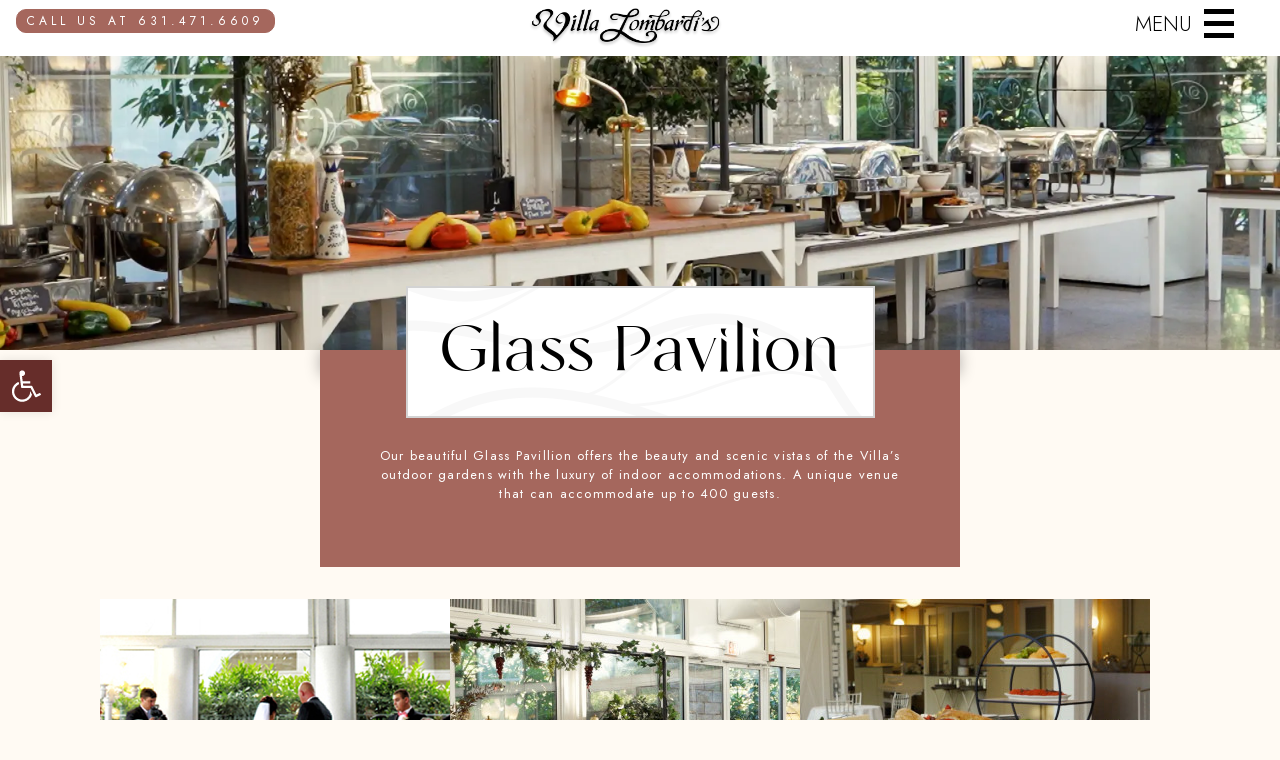

--- FILE ---
content_type: text/html; charset=UTF-8
request_url: https://villalombardis.com/rooms/glass-pavilion/
body_size: 22302
content:
<!DOCTYPE html>
<html lang="en">
  <head>

    <meta content="text/html;charset=utf-8" http-equiv="Content-Type">
    <meta content="utf-8" http-equiv="encoding">
    <meta charset="utf-8">
    <meta http-equiv="X-UA-Compatible" content="IE=edge">
    <meta name="viewport" content="width=device-width, initial-scale=1">
    <meta name="author" content="Union Square Advertising">
    <meta name="facebook-domain-verification" content="4d84q3fqsnuc4zpz7ct65hez5zasn0" />
          <meta name="keywords" content="" />
    
    <link rel="shortcut icon" href="https://villalombardis.com/wp-content/themes/villa2021/favicon.ico" type="image/x-icon">
    <link rel="icon" href="https://villalombardis.com/wp-content/themes/villa2021/favicon.ico" type="image/x-icon">

    <title>The Glass Pavillion - Weddings, Events, and More at Villa Lombardi&#039;s...</title>

    <!--Fonts-->
    <link rel="stylesheet" href="https://villalombardis.com/wp-content/themes/villa2021/css/fonts/fontawesome.min.css">
    <link rel="stylesheet" href="https://villalombardis.com/wp-content/themes/villa2021/css/animate.css">
<!--     <link rel="stylesheet" href="https://villalombardis.com/wp-content/themes/villa2021/css/mui/mui.css"> -->


    <script data-cfasync="false" data-no-defer="1" data-no-minify="1" data-no-optimize="1">var ewww_webp_supported=!1;function check_webp_feature(A,e){var w;e=void 0!==e?e:function(){},ewww_webp_supported?e(ewww_webp_supported):((w=new Image).onload=function(){ewww_webp_supported=0<w.width&&0<w.height,e&&e(ewww_webp_supported)},w.onerror=function(){e&&e(!1)},w.src="data:image/webp;base64,"+{alpha:"UklGRkoAAABXRUJQVlA4WAoAAAAQAAAAAAAAAAAAQUxQSAwAAAARBxAR/Q9ERP8DAABWUDggGAAAABQBAJ0BKgEAAQAAAP4AAA3AAP7mtQAAAA=="}[A])}check_webp_feature("alpha");</script><script data-cfasync="false" data-no-defer="1" data-no-minify="1" data-no-optimize="1">var Arrive=function(c,w){"use strict";if(c.MutationObserver&&"undefined"!=typeof HTMLElement){var r,a=0,u=(r=HTMLElement.prototype.matches||HTMLElement.prototype.webkitMatchesSelector||HTMLElement.prototype.mozMatchesSelector||HTMLElement.prototype.msMatchesSelector,{matchesSelector:function(e,t){return e instanceof HTMLElement&&r.call(e,t)},addMethod:function(e,t,r){var a=e[t];e[t]=function(){return r.length==arguments.length?r.apply(this,arguments):"function"==typeof a?a.apply(this,arguments):void 0}},callCallbacks:function(e,t){t&&t.options.onceOnly&&1==t.firedElems.length&&(e=[e[0]]);for(var r,a=0;r=e[a];a++)r&&r.callback&&r.callback.call(r.elem,r.elem);t&&t.options.onceOnly&&1==t.firedElems.length&&t.me.unbindEventWithSelectorAndCallback.call(t.target,t.selector,t.callback)},checkChildNodesRecursively:function(e,t,r,a){for(var i,n=0;i=e[n];n++)r(i,t,a)&&a.push({callback:t.callback,elem:i}),0<i.childNodes.length&&u.checkChildNodesRecursively(i.childNodes,t,r,a)},mergeArrays:function(e,t){var r,a={};for(r in e)e.hasOwnProperty(r)&&(a[r]=e[r]);for(r in t)t.hasOwnProperty(r)&&(a[r]=t[r]);return a},toElementsArray:function(e){return e=void 0!==e&&("number"!=typeof e.length||e===c)?[e]:e}}),e=(l.prototype.addEvent=function(e,t,r,a){a={target:e,selector:t,options:r,callback:a,firedElems:[]};return this._beforeAdding&&this._beforeAdding(a),this._eventsBucket.push(a),a},l.prototype.removeEvent=function(e){for(var t,r=this._eventsBucket.length-1;t=this._eventsBucket[r];r--)e(t)&&(this._beforeRemoving&&this._beforeRemoving(t),(t=this._eventsBucket.splice(r,1))&&t.length&&(t[0].callback=null))},l.prototype.beforeAdding=function(e){this._beforeAdding=e},l.prototype.beforeRemoving=function(e){this._beforeRemoving=e},l),t=function(i,n){var o=new e,l=this,s={fireOnAttributesModification:!1};return o.beforeAdding(function(t){var e=t.target;e!==c.document&&e!==c||(e=document.getElementsByTagName("html")[0]);var r=new MutationObserver(function(e){n.call(this,e,t)}),a=i(t.options);r.observe(e,a),t.observer=r,t.me=l}),o.beforeRemoving(function(e){e.observer.disconnect()}),this.bindEvent=function(e,t,r){t=u.mergeArrays(s,t);for(var a=u.toElementsArray(this),i=0;i<a.length;i++)o.addEvent(a[i],e,t,r)},this.unbindEvent=function(){var r=u.toElementsArray(this);o.removeEvent(function(e){for(var t=0;t<r.length;t++)if(this===w||e.target===r[t])return!0;return!1})},this.unbindEventWithSelectorOrCallback=function(r){var a=u.toElementsArray(this),i=r,e="function"==typeof r?function(e){for(var t=0;t<a.length;t++)if((this===w||e.target===a[t])&&e.callback===i)return!0;return!1}:function(e){for(var t=0;t<a.length;t++)if((this===w||e.target===a[t])&&e.selector===r)return!0;return!1};o.removeEvent(e)},this.unbindEventWithSelectorAndCallback=function(r,a){var i=u.toElementsArray(this);o.removeEvent(function(e){for(var t=0;t<i.length;t++)if((this===w||e.target===i[t])&&e.selector===r&&e.callback===a)return!0;return!1})},this},i=new function(){var s={fireOnAttributesModification:!1,onceOnly:!1,existing:!1};function n(e,t,r){return!(!u.matchesSelector(e,t.selector)||(e._id===w&&(e._id=a++),-1!=t.firedElems.indexOf(e._id)))&&(t.firedElems.push(e._id),!0)}var c=(i=new t(function(e){var t={attributes:!1,childList:!0,subtree:!0};return e.fireOnAttributesModification&&(t.attributes=!0),t},function(e,i){e.forEach(function(e){var t=e.addedNodes,r=e.target,a=[];null!==t&&0<t.length?u.checkChildNodesRecursively(t,i,n,a):"attributes"===e.type&&n(r,i)&&a.push({callback:i.callback,elem:r}),u.callCallbacks(a,i)})})).bindEvent;return i.bindEvent=function(e,t,r){t=void 0===r?(r=t,s):u.mergeArrays(s,t);var a=u.toElementsArray(this);if(t.existing){for(var i=[],n=0;n<a.length;n++)for(var o=a[n].querySelectorAll(e),l=0;l<o.length;l++)i.push({callback:r,elem:o[l]});if(t.onceOnly&&i.length)return r.call(i[0].elem,i[0].elem);setTimeout(u.callCallbacks,1,i)}c.call(this,e,t,r)},i},o=new function(){var a={};function i(e,t){return u.matchesSelector(e,t.selector)}var n=(o=new t(function(){return{childList:!0,subtree:!0}},function(e,r){e.forEach(function(e){var t=e.removedNodes,e=[];null!==t&&0<t.length&&u.checkChildNodesRecursively(t,r,i,e),u.callCallbacks(e,r)})})).bindEvent;return o.bindEvent=function(e,t,r){t=void 0===r?(r=t,a):u.mergeArrays(a,t),n.call(this,e,t,r)},o};d(HTMLElement.prototype),d(NodeList.prototype),d(HTMLCollection.prototype),d(HTMLDocument.prototype),d(Window.prototype);var n={};return s(i,n,"unbindAllArrive"),s(o,n,"unbindAllLeave"),n}function l(){this._eventsBucket=[],this._beforeAdding=null,this._beforeRemoving=null}function s(e,t,r){u.addMethod(t,r,e.unbindEvent),u.addMethod(t,r,e.unbindEventWithSelectorOrCallback),u.addMethod(t,r,e.unbindEventWithSelectorAndCallback)}function d(e){e.arrive=i.bindEvent,s(i,e,"unbindArrive"),e.leave=o.bindEvent,s(o,e,"unbindLeave")}}(window,void 0),ewww_webp_supported=!1;function check_webp_feature(e,t){var r;ewww_webp_supported?t(ewww_webp_supported):((r=new Image).onload=function(){ewww_webp_supported=0<r.width&&0<r.height,t(ewww_webp_supported)},r.onerror=function(){t(!1)},r.src="data:image/webp;base64,"+{alpha:"UklGRkoAAABXRUJQVlA4WAoAAAAQAAAAAAAAAAAAQUxQSAwAAAARBxAR/Q9ERP8DAABWUDggGAAAABQBAJ0BKgEAAQAAAP4AAA3AAP7mtQAAAA==",animation:"UklGRlIAAABXRUJQVlA4WAoAAAASAAAAAAAAAAAAQU5JTQYAAAD/////AABBTk1GJgAAAAAAAAAAAAAAAAAAAGQAAABWUDhMDQAAAC8AAAAQBxAREYiI/gcA"}[e])}function ewwwLoadImages(e){if(e){for(var t=document.querySelectorAll(".batch-image img, .image-wrapper a, .ngg-pro-masonry-item a, .ngg-galleria-offscreen-seo-wrapper a"),r=0,a=t.length;r<a;r++)ewwwAttr(t[r],"data-src",t[r].getAttribute("data-webp")),ewwwAttr(t[r],"data-thumbnail",t[r].getAttribute("data-webp-thumbnail"));for(var i=document.querySelectorAll("div.woocommerce-product-gallery__image"),r=0,a=i.length;r<a;r++)ewwwAttr(i[r],"data-thumb",i[r].getAttribute("data-webp-thumb"))}for(var n=document.querySelectorAll("video"),r=0,a=n.length;r<a;r++)ewwwAttr(n[r],"poster",e?n[r].getAttribute("data-poster-webp"):n[r].getAttribute("data-poster-image"));for(var o,l=document.querySelectorAll("img.ewww_webp_lazy_load"),r=0,a=l.length;r<a;r++)e&&(ewwwAttr(l[r],"data-lazy-srcset",l[r].getAttribute("data-lazy-srcset-webp")),ewwwAttr(l[r],"data-srcset",l[r].getAttribute("data-srcset-webp")),ewwwAttr(l[r],"data-lazy-src",l[r].getAttribute("data-lazy-src-webp")),ewwwAttr(l[r],"data-src",l[r].getAttribute("data-src-webp")),ewwwAttr(l[r],"data-orig-file",l[r].getAttribute("data-webp-orig-file")),ewwwAttr(l[r],"data-medium-file",l[r].getAttribute("data-webp-medium-file")),ewwwAttr(l[r],"data-large-file",l[r].getAttribute("data-webp-large-file")),null!=(o=l[r].getAttribute("srcset"))&&!1!==o&&o.includes("R0lGOD")&&ewwwAttr(l[r],"src",l[r].getAttribute("data-lazy-src-webp"))),l[r].className=l[r].className.replace(/\bewww_webp_lazy_load\b/,"");for(var s=document.querySelectorAll(".ewww_webp"),r=0,a=s.length;r<a;r++)e?(ewwwAttr(s[r],"srcset",s[r].getAttribute("data-srcset-webp")),ewwwAttr(s[r],"src",s[r].getAttribute("data-src-webp")),ewwwAttr(s[r],"data-orig-file",s[r].getAttribute("data-webp-orig-file")),ewwwAttr(s[r],"data-medium-file",s[r].getAttribute("data-webp-medium-file")),ewwwAttr(s[r],"data-large-file",s[r].getAttribute("data-webp-large-file")),ewwwAttr(s[r],"data-large_image",s[r].getAttribute("data-webp-large_image")),ewwwAttr(s[r],"data-src",s[r].getAttribute("data-webp-src"))):(ewwwAttr(s[r],"srcset",s[r].getAttribute("data-srcset-img")),ewwwAttr(s[r],"src",s[r].getAttribute("data-src-img"))),s[r].className=s[r].className.replace(/\bewww_webp\b/,"ewww_webp_loaded");window.jQuery&&jQuery.fn.isotope&&jQuery.fn.imagesLoaded&&(jQuery(".fusion-posts-container-infinite").imagesLoaded(function(){jQuery(".fusion-posts-container-infinite").hasClass("isotope")&&jQuery(".fusion-posts-container-infinite").isotope()}),jQuery(".fusion-portfolio:not(.fusion-recent-works) .fusion-portfolio-wrapper").imagesLoaded(function(){jQuery(".fusion-portfolio:not(.fusion-recent-works) .fusion-portfolio-wrapper").isotope()}))}function ewwwWebPInit(e){ewwwLoadImages(e),ewwwNggLoadGalleries(e),document.arrive(".ewww_webp",function(){ewwwLoadImages(e)}),document.arrive(".ewww_webp_lazy_load",function(){ewwwLoadImages(e)}),document.arrive("videos",function(){ewwwLoadImages(e)}),"loading"==document.readyState?document.addEventListener("DOMContentLoaded",ewwwJSONParserInit):("undefined"!=typeof galleries&&ewwwNggParseGalleries(e),ewwwWooParseVariations(e))}function ewwwAttr(e,t,r){null!=r&&!1!==r&&e.setAttribute(t,r)}function ewwwJSONParserInit(){"undefined"!=typeof galleries&&check_webp_feature("alpha",ewwwNggParseGalleries),check_webp_feature("alpha",ewwwWooParseVariations)}function ewwwWooParseVariations(e){if(e)for(var t=document.querySelectorAll("form.variations_form"),r=0,a=t.length;r<a;r++){var i=t[r].getAttribute("data-product_variations"),n=!1;try{for(var o in i=JSON.parse(i))void 0!==i[o]&&void 0!==i[o].image&&(void 0!==i[o].image.src_webp&&(i[o].image.src=i[o].image.src_webp,n=!0),void 0!==i[o].image.srcset_webp&&(i[o].image.srcset=i[o].image.srcset_webp,n=!0),void 0!==i[o].image.full_src_webp&&(i[o].image.full_src=i[o].image.full_src_webp,n=!0),void 0!==i[o].image.gallery_thumbnail_src_webp&&(i[o].image.gallery_thumbnail_src=i[o].image.gallery_thumbnail_src_webp,n=!0),void 0!==i[o].image.thumb_src_webp&&(i[o].image.thumb_src=i[o].image.thumb_src_webp,n=!0));n&&ewwwAttr(t[r],"data-product_variations",JSON.stringify(i))}catch(e){}}}function ewwwNggParseGalleries(e){if(e)for(var t in galleries){var r=galleries[t];galleries[t].images_list=ewwwNggParseImageList(r.images_list)}}function ewwwNggLoadGalleries(e){e&&document.addEventListener("ngg.galleria.themeadded",function(e,t){window.ngg_galleria._create_backup=window.ngg_galleria.create,window.ngg_galleria.create=function(e,t){var r=$(e).data("id");return galleries["gallery_"+r].images_list=ewwwNggParseImageList(galleries["gallery_"+r].images_list),window.ngg_galleria._create_backup(e,t)}})}function ewwwNggParseImageList(e){for(var t in e){var r=e[t];if(void 0!==r["image-webp"]&&(e[t].image=r["image-webp"],delete e[t]["image-webp"]),void 0!==r["thumb-webp"]&&(e[t].thumb=r["thumb-webp"],delete e[t]["thumb-webp"]),void 0!==r.full_image_webp&&(e[t].full_image=r.full_image_webp,delete e[t].full_image_webp),void 0!==r.srcsets)for(var a in r.srcsets)nggSrcset=r.srcsets[a],void 0!==r.srcsets[a+"-webp"]&&(e[t].srcsets[a]=r.srcsets[a+"-webp"],delete e[t].srcsets[a+"-webp"]);if(void 0!==r.full_srcsets)for(var i in r.full_srcsets)nggFSrcset=r.full_srcsets[i],void 0!==r.full_srcsets[i+"-webp"]&&(e[t].full_srcsets[i]=r.full_srcsets[i+"-webp"],delete e[t].full_srcsets[i+"-webp"])}return e}check_webp_feature("alpha",ewwwWebPInit);</script><meta name='robots' content='index, follow, max-image-preview:large, max-snippet:-1, max-video-preview:-1' />
	<style>img:is([sizes="auto" i], [sizes^="auto," i]) { contain-intrinsic-size: 3000px 1500px }</style>
	
	<!-- This site is optimized with the Yoast SEO plugin v26.8 - https://yoast.com/product/yoast-seo-wordpress/ -->
	<meta name="description" content="Soaring ceilings and stunning views treat your and your guests to a magical experience in the Glass Pavillion at Villa Lombardi&#039;s." />
	<link rel="canonical" href="https://villalombardis.com/rooms/glass-pavilion/" />
	<meta property="og:locale" content="en_US" />
	<meta property="og:type" content="article" />
	<meta property="og:title" content="The Glass Pavillion - Weddings, Events, and More at Villa Lombardi&#039;s..." />
	<meta property="og:description" content="Soaring ceilings and stunning views treat your and your guests to a magical experience in the Glass Pavillion at Villa Lombardi&#039;s." />
	<meta property="og:url" content="https://villalombardis.com/rooms/glass-pavilion/" />
	<meta property="og:site_name" content="Villa Lombardi’s" />
	<meta property="article:publisher" content="https://www.facebook.com/VillaLombardi/" />
	<meta property="article:modified_time" content="2023-08-03T13:03:45+00:00" />
	<meta name="twitter:card" content="summary_large_image" />
	<meta name="twitter:site" content="@VillaLombardi" />
	<meta name="twitter:label1" content="Est. reading time" />
	<meta name="twitter:data1" content="1 minute" />
	<script type="application/ld+json" class="yoast-schema-graph">{"@context":"https://schema.org","@graph":[{"@type":"WebPage","@id":"https://villalombardis.com/rooms/glass-pavilion/","url":"https://villalombardis.com/rooms/glass-pavilion/","name":"The Glass Pavillion - Weddings, Events, and More at Villa Lombardi's...","isPartOf":{"@id":"https://villalombardis.com/#website"},"datePublished":"2021-07-25T11:12:10+00:00","dateModified":"2023-08-03T13:03:45+00:00","description":"Soaring ceilings and stunning views treat your and your guests to a magical experience in the Glass Pavillion at Villa Lombardi's.","breadcrumb":{"@id":"https://villalombardis.com/rooms/glass-pavilion/#breadcrumb"},"inLanguage":"en-US","potentialAction":[{"@type":"ReadAction","target":["https://villalombardis.com/rooms/glass-pavilion/"]}]},{"@type":"BreadcrumbList","@id":"https://villalombardis.com/rooms/glass-pavilion/#breadcrumb","itemListElement":[{"@type":"ListItem","position":1,"name":"Home","item":"https://villalombardis.com/"},{"@type":"ListItem","position":2,"name":"Rooms","item":"https://villalombardis.com/rooms/"},{"@type":"ListItem","position":3,"name":"Glass Pavilion"}]},{"@type":"WebSite","@id":"https://villalombardis.com/#website","url":"https://villalombardis.com/","name":"Villa Lombardi’s","description":"Reputation Is Everyting","potentialAction":[{"@type":"SearchAction","target":{"@type":"EntryPoint","urlTemplate":"https://villalombardis.com/?s={search_term_string}"},"query-input":{"@type":"PropertyValueSpecification","valueRequired":true,"valueName":"search_term_string"}}],"inLanguage":"en-US"}]}</script>
	<!-- / Yoast SEO plugin. -->


<link rel='dns-prefetch' href='//ajax.googleapis.com' />
<link rel='stylesheet' id='wp-block-library-css' href='https://villalombardis.com/wp-includes/css/dist/block-library/style.min.css?ver=6.8.2' type='text/css' media='all' />
<style id='classic-theme-styles-inline-css' type='text/css'>
/*! This file is auto-generated */
.wp-block-button__link{color:#fff;background-color:#32373c;border-radius:9999px;box-shadow:none;text-decoration:none;padding:calc(.667em + 2px) calc(1.333em + 2px);font-size:1.125em}.wp-block-file__button{background:#32373c;color:#fff;text-decoration:none}
</style>
<style id='global-styles-inline-css' type='text/css'>
:root{--wp--preset--aspect-ratio--square: 1;--wp--preset--aspect-ratio--4-3: 4/3;--wp--preset--aspect-ratio--3-4: 3/4;--wp--preset--aspect-ratio--3-2: 3/2;--wp--preset--aspect-ratio--2-3: 2/3;--wp--preset--aspect-ratio--16-9: 16/9;--wp--preset--aspect-ratio--9-16: 9/16;--wp--preset--color--black: #000000;--wp--preset--color--cyan-bluish-gray: #abb8c3;--wp--preset--color--white: #ffffff;--wp--preset--color--pale-pink: #f78da7;--wp--preset--color--vivid-red: #cf2e2e;--wp--preset--color--luminous-vivid-orange: #ff6900;--wp--preset--color--luminous-vivid-amber: #fcb900;--wp--preset--color--light-green-cyan: #7bdcb5;--wp--preset--color--vivid-green-cyan: #00d084;--wp--preset--color--pale-cyan-blue: #8ed1fc;--wp--preset--color--vivid-cyan-blue: #0693e3;--wp--preset--color--vivid-purple: #9b51e0;--wp--preset--gradient--vivid-cyan-blue-to-vivid-purple: linear-gradient(135deg,rgba(6,147,227,1) 0%,rgb(155,81,224) 100%);--wp--preset--gradient--light-green-cyan-to-vivid-green-cyan: linear-gradient(135deg,rgb(122,220,180) 0%,rgb(0,208,130) 100%);--wp--preset--gradient--luminous-vivid-amber-to-luminous-vivid-orange: linear-gradient(135deg,rgba(252,185,0,1) 0%,rgba(255,105,0,1) 100%);--wp--preset--gradient--luminous-vivid-orange-to-vivid-red: linear-gradient(135deg,rgba(255,105,0,1) 0%,rgb(207,46,46) 100%);--wp--preset--gradient--very-light-gray-to-cyan-bluish-gray: linear-gradient(135deg,rgb(238,238,238) 0%,rgb(169,184,195) 100%);--wp--preset--gradient--cool-to-warm-spectrum: linear-gradient(135deg,rgb(74,234,220) 0%,rgb(151,120,209) 20%,rgb(207,42,186) 40%,rgb(238,44,130) 60%,rgb(251,105,98) 80%,rgb(254,248,76) 100%);--wp--preset--gradient--blush-light-purple: linear-gradient(135deg,rgb(255,206,236) 0%,rgb(152,150,240) 100%);--wp--preset--gradient--blush-bordeaux: linear-gradient(135deg,rgb(254,205,165) 0%,rgb(254,45,45) 50%,rgb(107,0,62) 100%);--wp--preset--gradient--luminous-dusk: linear-gradient(135deg,rgb(255,203,112) 0%,rgb(199,81,192) 50%,rgb(65,88,208) 100%);--wp--preset--gradient--pale-ocean: linear-gradient(135deg,rgb(255,245,203) 0%,rgb(182,227,212) 50%,rgb(51,167,181) 100%);--wp--preset--gradient--electric-grass: linear-gradient(135deg,rgb(202,248,128) 0%,rgb(113,206,126) 100%);--wp--preset--gradient--midnight: linear-gradient(135deg,rgb(2,3,129) 0%,rgb(40,116,252) 100%);--wp--preset--font-size--small: 13px;--wp--preset--font-size--medium: 20px;--wp--preset--font-size--large: 36px;--wp--preset--font-size--x-large: 42px;--wp--preset--spacing--20: 0.44rem;--wp--preset--spacing--30: 0.67rem;--wp--preset--spacing--40: 1rem;--wp--preset--spacing--50: 1.5rem;--wp--preset--spacing--60: 2.25rem;--wp--preset--spacing--70: 3.38rem;--wp--preset--spacing--80: 5.06rem;--wp--preset--shadow--natural: 6px 6px 9px rgba(0, 0, 0, 0.2);--wp--preset--shadow--deep: 12px 12px 50px rgba(0, 0, 0, 0.4);--wp--preset--shadow--sharp: 6px 6px 0px rgba(0, 0, 0, 0.2);--wp--preset--shadow--outlined: 6px 6px 0px -3px rgba(255, 255, 255, 1), 6px 6px rgba(0, 0, 0, 1);--wp--preset--shadow--crisp: 6px 6px 0px rgba(0, 0, 0, 1);}:where(.is-layout-flex){gap: 0.5em;}:where(.is-layout-grid){gap: 0.5em;}body .is-layout-flex{display: flex;}.is-layout-flex{flex-wrap: wrap;align-items: center;}.is-layout-flex > :is(*, div){margin: 0;}body .is-layout-grid{display: grid;}.is-layout-grid > :is(*, div){margin: 0;}:where(.wp-block-columns.is-layout-flex){gap: 2em;}:where(.wp-block-columns.is-layout-grid){gap: 2em;}:where(.wp-block-post-template.is-layout-flex){gap: 1.25em;}:where(.wp-block-post-template.is-layout-grid){gap: 1.25em;}.has-black-color{color: var(--wp--preset--color--black) !important;}.has-cyan-bluish-gray-color{color: var(--wp--preset--color--cyan-bluish-gray) !important;}.has-white-color{color: var(--wp--preset--color--white) !important;}.has-pale-pink-color{color: var(--wp--preset--color--pale-pink) !important;}.has-vivid-red-color{color: var(--wp--preset--color--vivid-red) !important;}.has-luminous-vivid-orange-color{color: var(--wp--preset--color--luminous-vivid-orange) !important;}.has-luminous-vivid-amber-color{color: var(--wp--preset--color--luminous-vivid-amber) !important;}.has-light-green-cyan-color{color: var(--wp--preset--color--light-green-cyan) !important;}.has-vivid-green-cyan-color{color: var(--wp--preset--color--vivid-green-cyan) !important;}.has-pale-cyan-blue-color{color: var(--wp--preset--color--pale-cyan-blue) !important;}.has-vivid-cyan-blue-color{color: var(--wp--preset--color--vivid-cyan-blue) !important;}.has-vivid-purple-color{color: var(--wp--preset--color--vivid-purple) !important;}.has-black-background-color{background-color: var(--wp--preset--color--black) !important;}.has-cyan-bluish-gray-background-color{background-color: var(--wp--preset--color--cyan-bluish-gray) !important;}.has-white-background-color{background-color: var(--wp--preset--color--white) !important;}.has-pale-pink-background-color{background-color: var(--wp--preset--color--pale-pink) !important;}.has-vivid-red-background-color{background-color: var(--wp--preset--color--vivid-red) !important;}.has-luminous-vivid-orange-background-color{background-color: var(--wp--preset--color--luminous-vivid-orange) !important;}.has-luminous-vivid-amber-background-color{background-color: var(--wp--preset--color--luminous-vivid-amber) !important;}.has-light-green-cyan-background-color{background-color: var(--wp--preset--color--light-green-cyan) !important;}.has-vivid-green-cyan-background-color{background-color: var(--wp--preset--color--vivid-green-cyan) !important;}.has-pale-cyan-blue-background-color{background-color: var(--wp--preset--color--pale-cyan-blue) !important;}.has-vivid-cyan-blue-background-color{background-color: var(--wp--preset--color--vivid-cyan-blue) !important;}.has-vivid-purple-background-color{background-color: var(--wp--preset--color--vivid-purple) !important;}.has-black-border-color{border-color: var(--wp--preset--color--black) !important;}.has-cyan-bluish-gray-border-color{border-color: var(--wp--preset--color--cyan-bluish-gray) !important;}.has-white-border-color{border-color: var(--wp--preset--color--white) !important;}.has-pale-pink-border-color{border-color: var(--wp--preset--color--pale-pink) !important;}.has-vivid-red-border-color{border-color: var(--wp--preset--color--vivid-red) !important;}.has-luminous-vivid-orange-border-color{border-color: var(--wp--preset--color--luminous-vivid-orange) !important;}.has-luminous-vivid-amber-border-color{border-color: var(--wp--preset--color--luminous-vivid-amber) !important;}.has-light-green-cyan-border-color{border-color: var(--wp--preset--color--light-green-cyan) !important;}.has-vivid-green-cyan-border-color{border-color: var(--wp--preset--color--vivid-green-cyan) !important;}.has-pale-cyan-blue-border-color{border-color: var(--wp--preset--color--pale-cyan-blue) !important;}.has-vivid-cyan-blue-border-color{border-color: var(--wp--preset--color--vivid-cyan-blue) !important;}.has-vivid-purple-border-color{border-color: var(--wp--preset--color--vivid-purple) !important;}.has-vivid-cyan-blue-to-vivid-purple-gradient-background{background: var(--wp--preset--gradient--vivid-cyan-blue-to-vivid-purple) !important;}.has-light-green-cyan-to-vivid-green-cyan-gradient-background{background: var(--wp--preset--gradient--light-green-cyan-to-vivid-green-cyan) !important;}.has-luminous-vivid-amber-to-luminous-vivid-orange-gradient-background{background: var(--wp--preset--gradient--luminous-vivid-amber-to-luminous-vivid-orange) !important;}.has-luminous-vivid-orange-to-vivid-red-gradient-background{background: var(--wp--preset--gradient--luminous-vivid-orange-to-vivid-red) !important;}.has-very-light-gray-to-cyan-bluish-gray-gradient-background{background: var(--wp--preset--gradient--very-light-gray-to-cyan-bluish-gray) !important;}.has-cool-to-warm-spectrum-gradient-background{background: var(--wp--preset--gradient--cool-to-warm-spectrum) !important;}.has-blush-light-purple-gradient-background{background: var(--wp--preset--gradient--blush-light-purple) !important;}.has-blush-bordeaux-gradient-background{background: var(--wp--preset--gradient--blush-bordeaux) !important;}.has-luminous-dusk-gradient-background{background: var(--wp--preset--gradient--luminous-dusk) !important;}.has-pale-ocean-gradient-background{background: var(--wp--preset--gradient--pale-ocean) !important;}.has-electric-grass-gradient-background{background: var(--wp--preset--gradient--electric-grass) !important;}.has-midnight-gradient-background{background: var(--wp--preset--gradient--midnight) !important;}.has-small-font-size{font-size: var(--wp--preset--font-size--small) !important;}.has-medium-font-size{font-size: var(--wp--preset--font-size--medium) !important;}.has-large-font-size{font-size: var(--wp--preset--font-size--large) !important;}.has-x-large-font-size{font-size: var(--wp--preset--font-size--x-large) !important;}
:where(.wp-block-post-template.is-layout-flex){gap: 1.25em;}:where(.wp-block-post-template.is-layout-grid){gap: 1.25em;}
:where(.wp-block-columns.is-layout-flex){gap: 2em;}:where(.wp-block-columns.is-layout-grid){gap: 2em;}
:root :where(.wp-block-pullquote){font-size: 1.5em;line-height: 1.6;}
</style>
<link rel='stylesheet' id='foogallery-core-css' href='https://villalombardis.com/wp-content/plugins/foogallery/assets/css/foogallery.5a41457e.min.css?ver=3.1.6' type='text/css' media='all' />
<link rel='stylesheet' id='foobox-free-min-css' href='https://villalombardis.com/wp-content/plugins/foobox-image-lightbox/free/css/foobox.free.min.css?ver=2.7.41' type='text/css' media='all' />
<link rel='stylesheet' id='pojo-a11y-css' href='https://villalombardis.com/wp-content/plugins/pojo-accessibility/modules/legacy/assets/css/style.min.css?ver=1.0.0' type='text/css' media='all' />
<link rel='stylesheet' id='loftloader-lite-animation-css' href='https://villalombardis.com/wp-content/plugins/loftloader/assets/css/loftloader.min.css?ver=2025121501' type='text/css' media='all' />
<script type="text/javascript" src="https://ajax.googleapis.com/ajax/libs/jquery/1.11.2/jquery.min.js?ver=1.11.2" id="jquery-js"></script>
<script type="text/javascript" id="file_uploads_nfpluginsettings-js-extra">
/* <![CDATA[ */
var params = {"clearLogRestUrl":"https:\/\/villalombardis.com\/wp-json\/nf-file-uploads\/debug-log\/delete-all","clearLogButtonId":"file_uploads_clear_debug_logger","downloadLogRestUrl":"https:\/\/villalombardis.com\/wp-json\/nf-file-uploads\/debug-log\/get-all","downloadLogButtonId":"file_uploads_download_debug_logger"};
/* ]]> */
</script>
<script type="text/javascript" src="https://villalombardis.com/wp-content/plugins/ninja-forms-uploads/assets/js/nfpluginsettings.js?ver=3.3.20" id="file_uploads_nfpluginsettings-js"></script>
<script type="text/javascript" id="foobox-free-min-js-before">
/* <![CDATA[ */
/* Run FooBox FREE (v2.7.41) */
var FOOBOX = window.FOOBOX = {
	ready: true,
	disableOthers: false,
	o: {wordpress: { enabled: true }, countMessage:'image %index of %total', captions: { dataTitle: ["captionTitle","title"], dataDesc: ["captionDesc","description"] }, rel: '', excludes:'.fbx-link,.nofoobox,.nolightbox,a[href*="pinterest.com/pin/create/button/"]', affiliate : { enabled: false }},
	selectors: [
		".foogallery-container.foogallery-lightbox-foobox", ".foogallery-container.foogallery-lightbox-foobox-free", ".gallery", ".wp-block-gallery", ".wp-caption", ".wp-block-image", "a:has(img[class*=wp-image-])", ".foobox"
	],
	pre: function( $ ){
		// Custom JavaScript (Pre)
		
	},
	post: function( $ ){
		// Custom JavaScript (Post)
		
		// Custom Captions Code
		
	},
	custom: function( $ ){
		// Custom Extra JS
		
	}
};
/* ]]> */
</script>
<script type="text/javascript" src="https://villalombardis.com/wp-content/plugins/foobox-image-lightbox/free/js/foobox.free.min.js?ver=2.7.41" id="foobox-free-min-js"></script>
<link rel="https://api.w.org/" href="https://villalombardis.com/wp-json/" /><link rel="alternate" title="JSON" type="application/json" href="https://villalombardis.com/wp-json/wp/v2/pages/23" /><link rel="EditURI" type="application/rsd+xml" title="RSD" href="https://villalombardis.com/xmlrpc.php?rsd" />
<meta name="generator" content="WordPress 6.8.2" />
<link rel='shortlink' href='https://villalombardis.com/?p=23' />
<link rel="alternate" title="oEmbed (JSON)" type="application/json+oembed" href="https://villalombardis.com/wp-json/oembed/1.0/embed?url=https%3A%2F%2Fvillalombardis.com%2Frooms%2Fglass-pavilion%2F" />
<link rel="alternate" title="oEmbed (XML)" type="text/xml+oembed" href="https://villalombardis.com/wp-json/oembed/1.0/embed?url=https%3A%2F%2Fvillalombardis.com%2Frooms%2Fglass-pavilion%2F&#038;format=xml" />
<style type="text/css">
#pojo-a11y-toolbar .pojo-a11y-toolbar-toggle a{ background-color: #662d2a;	color: #ffffff;}
#pojo-a11y-toolbar .pojo-a11y-toolbar-overlay, #pojo-a11y-toolbar .pojo-a11y-toolbar-overlay ul.pojo-a11y-toolbar-items.pojo-a11y-links{ border-color: #662d2a;}
body.pojo-a11y-focusable a:focus{ outline-style: solid !important;	outline-width: 1px !important;	outline-color: #e8bdb0 !important;}
#pojo-a11y-toolbar{ top: 50% !important;}
#pojo-a11y-toolbar .pojo-a11y-toolbar-overlay{ background-color: #ffffff;}
#pojo-a11y-toolbar .pojo-a11y-toolbar-overlay ul.pojo-a11y-toolbar-items li.pojo-a11y-toolbar-item a, #pojo-a11y-toolbar .pojo-a11y-toolbar-overlay p.pojo-a11y-toolbar-title{ color: #333333;}
#pojo-a11y-toolbar .pojo-a11y-toolbar-overlay ul.pojo-a11y-toolbar-items li.pojo-a11y-toolbar-item a.active{ background-color: #662d2a;	color: #ffffff;}
@media (max-width: 767px) { #pojo-a11y-toolbar { top: 50% !important; } }</style><noscript><style>.lazyload[data-src]{display:none !important;}</style></noscript><style>.lazyload{background-image:none !important;}.lazyload:before{background-image:none !important;}</style><style type="text/css">
.no-js .native-lazyload-js-fallback {
	display: none;
}
</style>
		<style id="loftloader-lite-custom-bg-color">#loftloader-wrapper .loader-section {
	background: #ffffff;
}
</style><style id="loftloader-lite-custom-bg-opacity">#loftloader-wrapper .loader-section {
	opacity: 1;
}
</style><style id="loftloader-lite-custom-loader">#loftloader-wrapper.pl-imgloading #loader {
	width: 76px;
}
#loftloader-wrapper.pl-imgloading #loader span {
	background-size: cover;
	background-image: url(https://villalombardis.com/wp-content/uploads/2021/08/Villa-logo-dark-1.png);
}
</style>
   

    <!-- Bootstrap core -->
    <!--<script src="/js/jquery-3.3.1.min.js"></script>-->
    <script src="https://cdnjs.cloudflare.com/ajax/libs/popper.js/1.12.9/umd/popper.min.js" integrity="sha384-ApNbgh9B+Y1QKtv3Rn7W3mgPxhU9K/ScQsAP7hUibX39j7fakFPskvXusvfa0b4Q" crossorigin="anonymous"></script>
    <script src="https://villalombardis.com/wp-content/themes/villa2021/js/tether.min.js"></script>
    <script src="https://villalombardis.com/wp-content/themes/villa2021/js/bootstrap.min.js"></script>
    <script src="https://villalombardis.com/wp-content/themes/villa2021/js/modernizr.js"></script> <!-- Modernizr -->
    <script src="https://villalombardis.com/wp-content/themes/villa2021/js/parallax.js"></script>

    <script defer src="https://use.fontawesome.com/releases/v5.0.9/js/all.js" integrity="sha384-8iPTk2s/jMVj81dnzb/iFR2sdA7u06vHJyyLlAd4snFpCl/SnyUjRrbdJsw1pGIl" crossorigin="anonymous"></script>

    <!--Theme-->
    <link href="https://villalombardis.com/wp-content/themes/villa2021/style.css" rel="stylesheet">

    <!--<link href="/css/img-effect.css" rel="stylesheet">-->
    <link href="https://villalombardis.com/wp-content/themes/villa2021/css/hover.css" rel="stylesheet">
     
    <!-- HTML5 shim and Respond.js for IE8 support of HTML5 elements and media queries -->
    <!--[if lt IE 9]>
      <script src="https://oss.maxcdn.com/html5shiv/3.7.2/html5shiv.min.js"></script>
      <script src="https://oss.maxcdn.com/respond/1.4.2/respond.min.js"></script>
    <![endif]-->


    <!-- HTML5 shim and Respond.js for IE8 support of HTML5 elements and media queries -->
    <!--[if lt IE 9]>
      <script src="https://oss.maxcdn.com/html5shiv/3.7.2/html5shiv.min.js"></script>
      <script src="https://oss.maxcdn.com/respond/1.4.2/respond.min.js"></script>
    <![endif]-->

    <!-- Global site tag (gtag.js) - Google Analytics -->
    <script async src="https://www.googletagmanager.com/gtag/js?id=UA-206598420-1"></script>
    <script>
      window.dataLayer = window.dataLayer || [];
      function gtag(){dataLayer.push(arguments);}
      gtag('js', new Date());
      gtag('config', 'UA-206598420-1');
    </script>

  </head>

  <body role="document"  style="background:#fffaf3" ><div id="loftloader-wrapper" class="pl-imgloading" data-show-close-time="15000" data-max-load-time="0"><div class="loader-section section-fade"></div><div class="loader-inner"><div id="loader"><div class="imgloading-container"><span style="" class="lazyload" data-back="https://villalombardis.com/wp-content/uploads/2021/08/Villa-logo-dark-1.png" data-eio-rwidth="349" data-eio-rheight="72" data-back-webp="https://villalombardis.com/wp-content/uploads/2021/08/Villa-logo-dark-1.png.webp" data-back-webp="https://villalombardis.com/wp-content/uploads/2021/08/Villa-logo-dark-1.png.webp"></span></div><img width="76" height="15" data-no-lazy="1" class="skip-lazy ewww_webp" alt="loader image" src="[data-uri]" data-src-img="https://villalombardis.com/wp-content/uploads/2021/08/Villa-logo-dark-1.png" data-src-webp="https://villalombardis.com/wp-content/uploads/2021/08/Villa-logo-dark-1.png.webp" data-eio="j"><noscript><img width="76" height="15" data-no-lazy="1" class="skip-lazy" alt="loader image" src="https://villalombardis.com/wp-content/uploads/2021/08/Villa-logo-dark-1.png"></noscript></div></div><div class="loader-close-button" style="display: none;"><span class="screen-reader-text">Close</span></div></div>

    <!-- Navbar-->
    <!-- Fixed navbar -->
  <nav class="navbar navbar-expand-sm fixed-top navbar-light bg-light">
    
    <div class="container-fluid pl-0 pr-0">
      <div class="row w-100">
          
        <div class="col-sm-12 col-md-4 desktop  text-left ">
          <a href="tel:16314716609" class="btn pink-btn">
            CALL US AT 631.471.6609
          </a>
        </div>

                  <div class="col-sm-12 col-md-4 text-left">
            <a href="https://villalombardis.com">
              <img src="[data-uri]" class="int-navbar-logo lazyload ewww_webp_lazy_load" alt="Villa Lombardi's" data-src="https://villalombardis.com/wp-content/themes/villa2021/images/logos/Villa-logo-dark.png" decoding="async" data-eio-rwidth="349" data-eio-rheight="72" data-src-webp="https://villalombardis.com/wp-content/themes/villa2021/images/logos/Villa-logo-dark.png.webp"><noscript><img src="https://villalombardis.com/wp-content/themes/villa2021/images/logos/Villa-logo-dark.png" class="int-navbar-logo" alt="Villa Lombardi's" data-eio="l"></noscript>
            </a>
          </div>
         
        
        <div class="col-sm-12 col-md-4 text-right">
          
          <a id="toggle" class="navbar-toggler button_container" href="https://villalombardis.com" aria-label="Menu" data-toggle="collapse" data-target="#main-nav" aria-controls="main-nav" aria-expanded="false" aria-label="Toggle navigation">
                <div class="nav-text">Menu</div>          
                <span class="top"></span>
                <span class="middle"></span>
                <span class="bottom"></span>
                
          </a> 
        </div>
                 
      </div>
    </div>
    
    <div class="overlay" id="overlay">
      <div id="main-nav" class="collapse navbar-collapse">
        <div class="container-fluid">
          <div class="row">
           
            <div class="col-sm-12 col-md-4 text-left desktop" style="z-index: 1;">
              <img src="[data-uri]" class="img-fluid image-toggle lazyload ewww_webp_lazy_load" alt="Home" id="home1" data-src="https://villalombardis.com/wp-content/themes/villa2021/images/nav/about-1.png" decoding="async" data-eio-rwidth="536" data-eio-rheight="788" data-src-webp="https://villalombardis.com/wp-content/themes/villa2021/images/nav/about-1.png.webp"><noscript><img src="https://villalombardis.com/wp-content/themes/villa2021/images/nav/about-1.png" class="img-fluid image-toggle" alt="Home" id="home1" data-eio="l"></noscript>

              <img src="[data-uri]" class="img-fluid image-toggle lazyload ewww_webp_lazy_load" alt="about" id="about1" data-src="https://villalombardis.com/wp-content/themes/villa2021/images/nav/about-1.png" decoding="async" data-eio-rwidth="536" data-eio-rheight="788" data-src-webp="https://villalombardis.com/wp-content/themes/villa2021/images/nav/about-1.png.webp"><noscript><img src="https://villalombardis.com/wp-content/themes/villa2021/images/nav/about-1.png" class="img-fluid image-toggle" alt="about" id="about1" data-eio="l"></noscript>
              
              <img src="[data-uri]" class="img-fluid image-toggle lazyload ewww_webp_lazy_load" alt="Weddings" id="weddings1" data-src="https://villalombardis.com/wp-content/themes/villa2021/images/nav/wedding-1.png" decoding="async" data-eio-rwidth="536" data-eio-rheight="788" data-src-webp="https://villalombardis.com/wp-content/themes/villa2021/images/nav/wedding-1.png.webp"><noscript><img src="https://villalombardis.com/wp-content/themes/villa2021/images/nav/wedding-1.png" class="img-fluid image-toggle" alt="Weddings" id="weddings1" data-eio="l"></noscript>

              <img src="[data-uri]" class="img-fluid image-toggle lazyload ewww_webp_lazy_load" alt="Rooms" id="rooms1" data-src="https://villalombardis.com/wp-content/themes/villa2021/images/nav/rooms-1.png" decoding="async" data-eio-rwidth="536" data-eio-rheight="788" data-src-webp="https://villalombardis.com/wp-content/themes/villa2021/images/nav/rooms-1.png.webp"><noscript><img src="https://villalombardis.com/wp-content/themes/villa2021/images/nav/rooms-1.png" class="img-fluid image-toggle" alt="Rooms" id="rooms1" data-eio="l"></noscript>

              <img src="[data-uri]" class="img-fluid image-toggle lazyload ewww_webp_lazy_load" alt="Social" id="social1" data-src="https://villalombardis.com/wp-content/themes/villa2021/images/nav/social-1.png" decoding="async" data-eio-rwidth="536" data-eio-rheight="788" data-src-webp="https://villalombardis.com/wp-content/themes/villa2021/images/nav/social-1.png.webp"><noscript><img src="https://villalombardis.com/wp-content/themes/villa2021/images/nav/social-1.png" class="img-fluid image-toggle" alt="Social" id="social1" data-eio="l"></noscript>

              <img src="[data-uri]" class="img-fluid image-toggle lazyload ewww_webp_lazy_load" alt="corporate" id="corporate1" data-src="https://villalombardis.com/wp-content/themes/villa2021/images/nav/corporate-1.png" decoding="async" data-eio-rwidth="536" data-eio-rheight="788" data-src-webp="https://villalombardis.com/wp-content/themes/villa2021/images/nav/corporate-1.png.webp"><noscript><img src="https://villalombardis.com/wp-content/themes/villa2021/images/nav/corporate-1.png" class="img-fluid image-toggle" alt="corporate" id="corporate1" data-eio="l"></noscript>


              <img src="[data-uri]" class="img-fluid image-toggle lazyload ewww_webp_lazy_load" alt="Gallery" id="gallery1" data-src="https://villalombardis.com/wp-content/themes/villa2021/images/nav/gallery-1.png" decoding="async" data-eio-rwidth="536" data-eio-rheight="788" data-src-webp="https://villalombardis.com/wp-content/themes/villa2021/images/nav/gallery-1.png.webp"><noscript><img src="https://villalombardis.com/wp-content/themes/villa2021/images/nav/gallery-1.png" class="img-fluid image-toggle" alt="Gallery" id="gallery1" data-eio="l"></noscript>

              <img src="[data-uri]" class="img-fluid image-toggle lazyload ewww_webp_lazy_load" alt="events" id="events1" data-src="https://villalombardis.com/wp-content/themes/villa2021/images/nav/events-1.png" decoding="async" data-eio-rwidth="536" data-eio-rheight="788" data-src-webp="https://villalombardis.com/wp-content/themes/villa2021/images/nav/events-1.png.webp"><noscript><img src="https://villalombardis.com/wp-content/themes/villa2021/images/nav/events-1.png" class="img-fluid image-toggle" alt="events" id="events1" data-eio="l"></noscript>

               <img src="[data-uri]" class="img-fluid image-toggle lazyload ewww_webp_lazy_load" alt="menu" id="menu1" data-src="https://villalombardis.com/wp-content/themes/villa2021/images/nav/menu-1.png" decoding="async" data-eio-rwidth="536" data-eio-rheight="788" data-src-webp="https://villalombardis.com/wp-content/themes/villa2021/images/nav/menu-1.png.webp"><noscript><img src="https://villalombardis.com/wp-content/themes/villa2021/images/nav/menu-1.png" class="img-fluid image-toggle" alt="menu" id="menu1" data-eio="l"></noscript>

               <img src="[data-uri]" class="img-fluid image-toggle lazyload ewww_webp_lazy_load" alt="contact1" id="contact1" data-src="https://villalombardis.com/wp-content/themes/villa2021/images/nav/contact-1.png" decoding="async" data-eio-rwidth="536" data-eio-rheight="788" data-src-webp="https://villalombardis.com/wp-content/themes/villa2021/images/nav/contact-1.png.webp"><noscript><img src="https://villalombardis.com/wp-content/themes/villa2021/images/nav/contact-1.png" class="img-fluid image-toggle" alt="contact1" id="contact1" data-eio="l"></noscript>

               <img src="[data-uri]" class="img-fluid image-toggle lazyload ewww_webp_lazy_load" alt="startplanning1" id="startplanning1" data-src="https://villalombardis.com/wp-content/themes/villa2021/images/nav/startplanning1.png" decoding="async" data-eio-rwidth="536" data-eio-rheight="788" data-src-webp="https://villalombardis.com/wp-content/themes/villa2021/images/nav/startplanning1.png.webp"><noscript><img src="https://villalombardis.com/wp-content/themes/villa2021/images/nav/startplanning1.png" class="img-fluid image-toggle" alt="startplanning1" id="startplanning1" data-eio="l"></noscript>

            

            </div>

            
              <div class="col-sm-12 col-md-4 text-left" style="z-index: 1;">
                 

                <div class="menu-top-nav-container"><ul id="menu-top-nav" class="overlay-menu"><li id="menu-item-42" class=" menu-item menu-item-type-custom menu-item-object-custom menu-item-home"><a href="https://villalombardis.com/">Home</a></li><li id="menu-item-103" class=" menu-item menu-item-type-post_type menu-item-object-page"><a href="https://villalombardis.com/about/">About</a></li><li id="menu-item-59" class=" menu-item menu-item-type-custom menu-item-object-custom menu-item-has-children dropdown"><a href="#" class="dropdown-toggle" data-toggle="dropdown">Weddings<b class="caret"></b></a>
<ul class="dropdown-menu">
	<li id="menu-item-54" class=" menu-item menu-item-type-post_type menu-item-object-page"><a href="https://villalombardis.com/wedding/about/">About</a></li>	<li id="menu-item-56" class=" menu-item menu-item-type-post_type menu-item-object-page"><a href="https://villalombardis.com/wedding/gallery/">Gallery</a></li>	<li id="menu-item-58" class=" menu-item menu-item-type-post_type menu-item-object-page"><a href="https://villalombardis.com/wedding/vendors/">Vendors</a></li><!--.dropdown-->
</ul>
</li><li id="menu-item-60" class=" menu-item menu-item-type-custom menu-item-object-custom current-menu-ancestor current-menu-parent menu-item-has-children dropdown"><a href="#" class="dropdown-toggle" data-toggle="dropdown">Rooms<b class="caret"></b></a>
<ul class="dropdown-menu">
	<li id="menu-item-49" class=" menu-item menu-item-type-post_type menu-item-object-page"><a href="https://villalombardis.com/rooms/ballroom/">Ballroom</a></li>	<li id="menu-item-51" class=" menu-item menu-item-type-post_type menu-item-object-page current-menu-item page_item page-item-23 current_page_item"><a href="https://villalombardis.com/rooms/glass-pavilion/">Glass Pavilion</a></li>	<li id="menu-item-50" class=" menu-item menu-item-type-post_type menu-item-object-page"><a href="https://villalombardis.com/rooms/garden/">Garden</a></li><!--.dropdown-->
</ul>
</li><li id="menu-item-52" class=" menu-item menu-item-type-post_type menu-item-object-page"><a href="https://villalombardis.com/social-occasions/">Social</a></li><li id="menu-item-44" class=" menu-item menu-item-type-post_type menu-item-object-page"><a href="https://villalombardis.com/corporate-events/">Corporate</a></li><li id="menu-item-46" class=" menu-item menu-item-type-post_type menu-item-object-page"><a href="https://villalombardis.com/gallery/">Gallery</a></li><li id="menu-item-715" class=" menu-item menu-item-type-taxonomy menu-item-object-category"><a href="https://villalombardis.com/category/villaevents/">Events/Trends</a></li><li id="menu-item-650" class=" menu-item menu-item-type-custom menu-item-object-custom menu-item-has-children dropdown"><a href="#" class="dropdown-toggle" data-toggle="dropdown">Contact<b class="caret"></b></a>
<ul class="dropdown-menu">
	<li id="menu-item-43" class=" menu-item menu-item-type-post_type menu-item-object-page"><a href="https://villalombardis.com/contact/">Get In Touch</a></li>	<li id="menu-item-3210" class=" menu-item menu-item-type-custom menu-item-object-custom"><a href="https://www.paycomonline.net/v4/ats/web.php/jobs?clientkey=0136E65BAF4468AECC96AC542A3C2E91">Employment</a></li><!--.dropdown-->
</ul>
</li><li id="menu-item-53" class=" btn-planning red-btn menu-item menu-item-type-post_type menu-item-object-page"><a href="https://villalombardis.com/start-planning/">Start Planning</a></li></ul></div>              </div>
            

             <div class="col-sm-12 col-md-4 text-left desktop" style="z-index: 1;">
              <img src="[data-uri]" class="img-fluid image-toggle lazyload ewww_webp_lazy_load" alt="Home2" id="home2" data-src="https://villalombardis.com/wp-content/themes/villa2021/images/nav/about-2.png" decoding="async" data-eio-rwidth="536" data-eio-rheight="788" data-src-webp="https://villalombardis.com/wp-content/themes/villa2021/images/nav/about-2.png.webp"><noscript><img src="https://villalombardis.com/wp-content/themes/villa2021/images/nav/about-2.png" class="img-fluid image-toggle" alt="Home2" id="home2" data-eio="l"></noscript>

               <img src="[data-uri]" class="img-fluid image-toggle lazyload ewww_webp_lazy_load" alt="about2" id="about2" data-src="https://villalombardis.com/wp-content/themes/villa2021/images/nav/about-2.png" decoding="async" data-eio-rwidth="536" data-eio-rheight="788" data-src-webp="https://villalombardis.com/wp-content/themes/villa2021/images/nav/about-2.png.webp"><noscript><img src="https://villalombardis.com/wp-content/themes/villa2021/images/nav/about-2.png" class="img-fluid image-toggle" alt="about2" id="about2" data-eio="l"></noscript>
              
              <img src="[data-uri]" class="img-fluid image-toggle lazyload ewww_webp_lazy_load" alt="Weddings2" id="weddings2" data-src="https://villalombardis.com/wp-content/themes/villa2021/images/nav/wedding-2.png" decoding="async" data-eio-rwidth="536" data-eio-rheight="788" data-src-webp="https://villalombardis.com/wp-content/themes/villa2021/images/nav/wedding-2.png.webp"><noscript><img src="https://villalombardis.com/wp-content/themes/villa2021/images/nav/wedding-2.png" class="img-fluid image-toggle" alt="Weddings2" id="weddings2" data-eio="l"></noscript>

              <img src="[data-uri]" class="img-fluid image-toggle lazyload ewww_webp_lazy_load" alt="rooms2" id="rooms2" data-src="https://villalombardis.com/wp-content/themes/villa2021/images/nav/rooms-2.png" decoding="async" data-eio-rwidth="536" data-eio-rheight="788" data-src-webp="https://villalombardis.com/wp-content/themes/villa2021/images/nav/rooms-2.png.webp"><noscript><img src="https://villalombardis.com/wp-content/themes/villa2021/images/nav/rooms-2.png" class="img-fluid image-toggle" alt="rooms2" id="rooms2" data-eio="l"></noscript>

              <img src="[data-uri]" class="img-fluid image-toggle lazyload ewww_webp_lazy_load" alt="social2" id="social2" data-src="https://villalombardis.com/wp-content/themes/villa2021/images/nav/social-2.png" decoding="async" data-eio-rwidth="536" data-eio-rheight="788" data-src-webp="https://villalombardis.com/wp-content/themes/villa2021/images/nav/social-2.png.webp"><noscript><img src="https://villalombardis.com/wp-content/themes/villa2021/images/nav/social-2.png" class="img-fluid image-toggle" alt="social2" id="social2" data-eio="l"></noscript>

               <img src="[data-uri]" class="img-fluid image-toggle lazyload ewww_webp_lazy_load" alt="corporate2" id="corporate2" data-src="https://villalombardis.com/wp-content/themes/villa2021/images/nav/corporate-2.png" decoding="async" data-eio-rwidth="536" data-eio-rheight="788" data-src-webp="https://villalombardis.com/wp-content/themes/villa2021/images/nav/corporate-2.png.webp"><noscript><img src="https://villalombardis.com/wp-content/themes/villa2021/images/nav/corporate-2.png" class="img-fluid image-toggle" alt="corporate2" id="corporate2" data-eio="l"></noscript>

              <img src="[data-uri]" class="img-fluid image-toggle lazyload ewww_webp_lazy_load" alt="gallery2" id="gallery2" data-src="https://villalombardis.com/wp-content/themes/villa2021/images/nav/gallery-2.png" decoding="async" data-eio-rwidth="536" data-eio-rheight="788" data-src-webp="https://villalombardis.com/wp-content/themes/villa2021/images/nav/gallery-2.png.webp"><noscript><img src="https://villalombardis.com/wp-content/themes/villa2021/images/nav/gallery-2.png" class="img-fluid image-toggle" alt="gallery2" id="gallery2" data-eio="l"></noscript>

              <img src="[data-uri]" class="img-fluid image-toggle lazyload ewww_webp_lazy_load" alt="events2" id="events2" data-src="https://villalombardis.com/wp-content/themes/villa2021/images/nav/events-2.png" decoding="async" data-eio-rwidth="536" data-eio-rheight="788" data-src-webp="https://villalombardis.com/wp-content/themes/villa2021/images/nav/events-2.png.webp"><noscript><img src="https://villalombardis.com/wp-content/themes/villa2021/images/nav/events-2.png" class="img-fluid image-toggle" alt="events2" id="events2" data-eio="l"></noscript>

              <img src="[data-uri]" class="img-fluid image-toggle lazyload ewww_webp_lazy_load" alt="menu2" id="menu2" data-src="https://villalombardis.com/wp-content/themes/villa2021/images/nav/menu-2.png" decoding="async" data-eio-rwidth="536" data-eio-rheight="788" data-src-webp="https://villalombardis.com/wp-content/themes/villa2021/images/nav/menu-2.png.webp"><noscript><img src="https://villalombardis.com/wp-content/themes/villa2021/images/nav/menu-2.png" class="img-fluid image-toggle" alt="menu2" id="menu2" data-eio="l"></noscript>

              <img src="[data-uri]" class="img-fluid image-toggle lazyload ewww_webp_lazy_load" alt="contact2" id="contact2" data-src="https://villalombardis.com/wp-content/themes/villa2021/images/nav/contact-2.png" decoding="async" data-eio-rwidth="536" data-eio-rheight="788" data-src-webp="https://villalombardis.com/wp-content/themes/villa2021/images/nav/contact-2.png.webp"><noscript><img src="https://villalombardis.com/wp-content/themes/villa2021/images/nav/contact-2.png" class="img-fluid image-toggle" alt="contact2" id="contact2" data-eio="l"></noscript>

              <img src="[data-uri]" class="img-fluid image-toggle lazyload ewww_webp_lazy_load" alt="startplanning2" id="startplanning2" data-src="https://villalombardis.com/wp-content/themes/villa2021/images/nav/startplanning2.png" decoding="async" data-eio-rwidth="536" data-eio-rheight="788" data-src-webp="https://villalombardis.com/wp-content/themes/villa2021/images/nav/startplanning2.png.webp"><noscript><img src="https://villalombardis.com/wp-content/themes/villa2021/images/nav/startplanning2.png" class="img-fluid image-toggle" alt="startplanning2" id="startplanning2" data-eio="l"></noscript>


            </div>

          
          </div><!--./row-->
        </div><!--./container-->
      </div><!--/.nav-collapse -->
      
      
    </div><!--./overlay-->

  </nav>

    
  <script type="text/javascript">

    $('#toggle').click(function() {
      $(this).toggleClass('active');
      $('#overlay').toggleClass('open'); 

      $('#navigate').text(function(i, text){
          return text === "Close" ? "Navigate" : "Close";
      })

      if ( $('#toggle').hasClass('active') ){
        $('main').on('click',function(e){
          console.log('open');

          $('#overlay').removeClass('open');
          $(this).removeClass('collapsed').attr('aria-expanded', 'false');
         $('#toggle').removeClass('active');

        })
      }  
    });
    </script>
  


  
  
      <script src="https://villalombardis.com/wp-content/themes/villa2021/js/nav.js"></script>
  

    <!--         <a href="https://villalombardis.com">
            <img src="[data-uri]"  class="int-logo lazyload" alt="home" data-src="https://villalombardis.com/wp-content/themes/villa2021/images/logos/logo-white-shadow.png" decoding="async"><noscript><img src="https://villalombardis.com/wp-content/themes/villa2021/images/logos/logo-white-shadow.png"  class="int-logo" alt="home" data-eio="l"></noscript>
        </a> -->
    

<main id="corporate" class="glass-pavilion">
            <section class="interior-header about-video section swirl-mobile lazyload" 
            style="" data-back="https://villalombardis.com/wp-content/uploads/2021/08/Clips.00_01_14_14.Still005-1.jpg" data-eio-rwidth="1920" data-eio-rheight="1080" data-back-webp="https://villalombardis.com/wp-content/uploads/2021/08/Clips.00_01_14_14.Still005-1.jpg.webp" data-back-webp="https://villalombardis.com/wp-content/uploads/2021/08/Clips.00_01_14_14.Still005-1.jpg.webp">
            
                <div class="swirl-box-header box-shadow">
                    <h1>Glass Pavilion</h1>
                </div>
        </section>

                     <section class="section interior-description">
                <div class="col-sm-12 col-md-6 mx-auto text-center dark-pink-bg text-container">
                    <p>Our beautiful Glass Pavillion offers the beauty and scenic vistas of the Villa&#8217;s outdoor gardens with the luxury of indoor accommodations. A unique venue that can accommodate up to 400 guests.</p>
                </div><!--./col-sm-12 col-md-6 -->
            </section>
        
        <section class="">
            <div class="container-fluid">
                <div class="row w-100">
                    <div class="col-sm-12 col-md-12 mx-auto text-center">
                        <style type="text/css">
#foogallery-gallery-265 .fg-image { width: 350px; }
#foogallery-gallery-265 { --fg-gutter: 20px; }</style>
			<div class="foogallery foogallery-container foogallery-default foogallery-lightbox-foobox fg-center fg-m-col1 fg-default fg-ready fg-light fg-loading-bars fg-loaded-fade-in fg-hover-scale fg-caption-hover fg-hover-fade" id="foogallery-gallery-265" data-foogallery="{&quot;item&quot;:{&quot;showCaptionTitle&quot;:true,&quot;showCaptionDescription&quot;:true},&quot;lazy&quot;:true}" style="--fg-title-line-clamp: 0; --fg-description-line-clamp: 0;" >
	<div class="fg-item fg-type-image fg-idle"><figure class="fg-item-inner"><a href="https://villalombardis.com/wp-content/uploads/2021/07/our_space_glasspav.png" data-attachment-id="80" data-type="image" class="fg-thumb"><span class="fg-image-wrap"><img fetchpriority="high" decoding="async" alt="our_space_glasspav" width="350" height="350" class="skip-lazy fg-image" data-src-fg="https://villalombardis.com/wp-content/uploads/cache/2021/07/our_space_glasspav/4213139420.png" src="data:image/svg+xml,%3Csvg%20xmlns%3D%22http%3A%2F%2Fwww.w3.org%2F2000%2Fsvg%22%20width%3D%22350%22%20height%3D%22350%22%20viewBox%3D%220%200%20350%20350%22%3E%3C%2Fsvg%3E" loading="eager"></span><span class="fg-image-overlay"></span></a></figure><div class="fg-loader"></div></div><div class="fg-item fg-type-image fg-idle"><figure class="fg-item-inner"><a href="https://villalombardis.com/wp-content/uploads/2021/08/Clips.00_01_14_14.Still005.jpg" data-attachment-id="416" data-type="image" class="fg-thumb"><span class="fg-image-wrap"><img decoding="async" alt="Buffet in Glass pavilion" width="350" height="350" class="skip-lazy fg-image" data-src-fg="https://villalombardis.com/wp-content/uploads/cache/2021/08/Clips_00_01_14_14_Still005/783878410.jpg" src="data:image/svg+xml,%3Csvg%20xmlns%3D%22http%3A%2F%2Fwww.w3.org%2F2000%2Fsvg%22%20width%3D%22350%22%20height%3D%22350%22%20viewBox%3D%220%200%20350%20350%22%3E%3C%2Fsvg%3E" loading="eager"></span><span class="fg-image-overlay"></span></a></figure><div class="fg-loader"></div></div><div class="fg-item fg-type-image fg-idle"><figure class="fg-item-inner"><a href="https://villalombardis.com/wp-content/uploads/2021/08/Clips.00_02_13_20.Still020.jpg" data-attachment-id="417" data-type="image" class="fg-thumb"><span class="fg-image-wrap"><img decoding="async" alt="Buffet in Glass pavilion" width="350" height="350" class="skip-lazy fg-image" data-src-fg="https://villalombardis.com/wp-content/uploads/cache/2021/08/Clips_00_02_13_20_Still020/2693479735.jpg" src="data:image/svg+xml,%3Csvg%20xmlns%3D%22http%3A%2F%2Fwww.w3.org%2F2000%2Fsvg%22%20width%3D%22350%22%20height%3D%22350%22%20viewBox%3D%220%200%20350%20350%22%3E%3C%2Fsvg%3E" loading="eager"></span><span class="fg-image-overlay"></span></a></figure><div class="fg-loader"></div></div><div class="fg-item fg-type-image fg-idle"><figure class="fg-item-inner"><a href="https://villalombardis.com/wp-content/uploads/2021/08/Gallery-1.jpg" data-attachment-id="418" data-type="image" class="fg-thumb"><span class="fg-image-wrap"><img decoding="async" alt="Couple in the glass pavilion" width="350" height="350" class="skip-lazy fg-image" data-src-fg="https://villalombardis.com/wp-content/uploads/cache/2021/08/Gallery-1/2362224508.jpg" src="data:image/svg+xml,%3Csvg%20xmlns%3D%22http%3A%2F%2Fwww.w3.org%2F2000%2Fsvg%22%20width%3D%22350%22%20height%3D%22350%22%20viewBox%3D%220%200%20350%20350%22%3E%3C%2Fsvg%3E" loading="eager"></span><span class="fg-image-overlay"></span></a></figure><div class="fg-loader"></div></div></div>

                    </div><!--./col-sm-12 col-md-6 -->
                </div><!--./row -->
            </div><!--./container -->
        </section>

         
            <section class="section">
                <div class="container">
                    <div class="row">
                        <div class="col-sm-12  text-center amenities">
                            <h3>View Our Other Rooms</h3>
                        </div>
                    </div>
        
                    <div class="row">

                         
                            <div class="col-sm-12 col-md-6 text-center">
                                <a href="https://villalombardis.com/rooms/ballroom/" class="animate-btn">
                                    <div class="animate-border">
                                       <div id="chase-object" class="border-still">
                                            <span></span>
                                            <span></span>
                                        </div>
                                       <img src="[data-uri]" class="img-fluid lazyload ewww_webp_lazy_load" alt="Gardens" data-src="https://villalombardis.com/wp-content/uploads/2021/07/our_space_ballroom.png" decoding="async" data-eio-rwidth="796" data-eio-rheight="526" data-src-webp="https://villalombardis.com/wp-content/uploads/2021/07/our_space_ballroom.png.webp"><noscript><img src="https://villalombardis.com/wp-content/uploads/2021/07/our_space_ballroom.png" class="img-fluid" alt="Gardens" data-eio="l"></noscript>   
                                       <div id="chase-object" class="border-low">
                                            <span></span>
                                            <span></span>
                                            <span></span>
                                            <span></span>
                                        </div> 
                                    </div>            
                                    
                                    <div class="btn-box boxshadow">
                                       Ballroom
                                    </div>
                                </a>
                                 <p><a class="inline-link" href="/rooms/ballroom/">learn more <i class="fas fa-angle-right"></i></a></p>
                            </div>
                        
                    

                        
                         
                            <div class="col-sm-12 col-md-6 text-center">
                                <a href="https://villalombardis.com/rooms/garden/" class="animate-btn">
                                    <div class="animate-border">
                                       <div id="chase-object" class="border-still">
                                            <span></span>
                                            <span></span>
                                        </div>
                                       <img src="[data-uri]" class="img-fluid lazyload ewww_webp_lazy_load" alt="Gardens" data-src="https://villalombardis.com/wp-content/uploads/2021/08/gardens_small.png" decoding="async" data-eio-rwidth="796" data-eio-rheight="526" data-src-webp="https://villalombardis.com/wp-content/uploads/2021/08/gardens_small.png.webp"><noscript><img src="https://villalombardis.com/wp-content/uploads/2021/08/gardens_small.png" class="img-fluid" alt="Gardens" data-eio="l"></noscript>   
                                       <div id="chase-object" class="border-low">
                                            <span></span>
                                            <span></span>
                                            <span></span>
                                            <span></span>
                                        </div> 
                                    </div>            
                                    
                                    <div class="btn-box boxshadow">
                                        Gardens
                                    </div>
                                </a>
                                 <p><a class="inline-link" href="/rooms/garden">learn more <i class="fas fa-angle-right"></i></a></p>
                            </div>
                                                </div>
                    </div>
                </div><!--./container -->
            </section>

            <script type="text/javascript">
                $('.animate-btn').hover(function(){
                    $(this).find('#chase-object').toggleClass('border-chase');
                    $(this).find('#chase-object').toggleClass('border-chase-right');
                });    
            </script>

            <script type="text/javascript">
                jQuery(function($){
                    $("#foogallery-gallery-224").foogallery({
                        "items": "../content/items-150x150.json",
                        "paging": {
                            "type": "loadMore"
                        }
                    });
                });
            </script>
        
        <section id="tour" class="section swirl-bg">
        <div class="container-fluid">
             <div class="row">
                <div class="col-sm-12 text-center flex-container slow-fadeinup p-5">
                    <h3>Schedule Your Tour</h3>
                    <a href="https://villalombardis.com/start-planning/" class="btn pink-btn mt-4" style="font-size: 18px; text-transform: uppercase;">
                    	start your forever
                    </a>
                </div>
            </div>
        </div>
    </section>

    </main>


<!-- Section 1 -->
	<footer class="">
		<div class="container-fluid">
			<div class="row">
				<div class="col-sm-12 col-md-4  text-center flex-container">
						<h4>Join our Newsletter</h4>
						<noscript class="ninja-forms-noscript-message">
	Notice: JavaScript is required for this content.</noscript>
<div id="nf-form-3-cont" class="nf-form-cont form-wrapper" aria-live="polite" aria-labelledby="nf-form-title-3" aria-describedby="nf-form-errors-3" role="form">

    <div class="nf-loading-spinner"></div>

</div>
        <!-- That data is being printed as a workaround to page builders reordering the order of the scripts loaded-->
        <script>var formDisplay=1;var nfForms=nfForms||[];var form=[];form.id='3';form.settings={"objectType":"Form Setting","editActive":true,"title":"Newsletter","created_at":"2021-08-02 19:33:04","default_label_pos":"hidden","show_title":"0","clear_complete":"1","hide_complete":"1","logged_in":"0","key":"","conditions":[],"wrapper_class":"form-wrapper","element_class":"","add_submit":"1","not_logged_in_msg":"","sub_limit_number":"","sub_limit_msg":"","calculations":[],"formContentData":[{"order":0,"cells":[{"order":0,"fields":["name"],"width":"100"}]},{"order":1,"cells":[{"order":0,"fields":["email"],"width":"100"}]},{"order":2,"cells":[{"order":0,"fields":["submit"],"width":"100"}]}],"currency":"","unique_field_error":"A form with this value has already been submitted.","container_styles_background-color":"","container_styles_border":"","container_styles_border-style":"","container_styles_border-color":"","container_styles_color":"","container_styles_height":"","container_styles_width":"","container_styles_font-size":"","container_styles_margin":"","container_styles_padding":"","container_styles_display":"","container_styles_float":"","container_styles_show_advanced_css":"0","container_styles_advanced":"","title_styles_background-color":"","title_styles_border":"","title_styles_border-style":"","title_styles_border-color":"","title_styles_color":"","title_styles_height":"","title_styles_width":"","title_styles_font-size":"","title_styles_margin":"","title_styles_padding":"","title_styles_display":"","title_styles_float":"","title_styles_show_advanced_css":"0","title_styles_advanced":"","row_styles_background-color":"","row_styles_border":"","row_styles_border-style":"","row_styles_border-color":"","row_styles_color":"","row_styles_height":"","row_styles_width":"","row_styles_font-size":"","row_styles_margin":"","row_styles_padding":"","row_styles_display":"","row_styles_show_advanced_css":"0","row_styles_advanced":"","row-odd_styles_background-color":"","row-odd_styles_border":"","row-odd_styles_border-style":"","row-odd_styles_border-color":"","row-odd_styles_color":"","row-odd_styles_height":"","row-odd_styles_width":"","row-odd_styles_font-size":"","row-odd_styles_margin":"","row-odd_styles_padding":"","row-odd_styles_display":"","row-odd_styles_show_advanced_css":"0","row-odd_styles_advanced":"","success-msg_styles_background-color":"","success-msg_styles_border":"","success-msg_styles_border-style":"","success-msg_styles_border-color":"","success-msg_styles_color":"","success-msg_styles_height":"","success-msg_styles_width":"","success-msg_styles_font-size":"","success-msg_styles_margin":"","success-msg_styles_padding":"","success-msg_styles_display":"","success-msg_styles_show_advanced_css":"0","success-msg_styles_advanced":"","error_msg_styles_background-color":"","error_msg_styles_border":"","error_msg_styles_border-style":"","error_msg_styles_border-color":"","error_msg_styles_color":"","error_msg_styles_height":"","error_msg_styles_width":"","error_msg_styles_font-size":"","error_msg_styles_margin":"","error_msg_styles_padding":"","error_msg_styles_display":"","error_msg_styles_show_advanced_css":"0","error_msg_styles_advanced":"","changeEmailErrorMsg":"Please enter a valid email address!","changeDateErrorMsg":"Please enter a valid date!","confirmFieldErrorMsg":"These fields must match!","fieldNumberNumMinError":"Number Min Error","fieldNumberNumMaxError":"Number Max Error","fieldNumberIncrementBy":"Please increment by ","formErrorsCorrectErrors":"Please correct errors before submitting this form.","validateRequiredField":"This is a required field.","honeypotHoneypotError":"Honeypot Error","fieldsMarkedRequired":"Fields marked with an <span class=\"ninja-forms-req-symbol\">*<\/span> are required","drawerDisabled":false,"repeatable_fieldsets":"","allow_public_link":0,"embed_form":"","form_title_heading_level":"3","ninjaForms":"Ninja Forms","fieldTextareaRTEInsertLink":"Insert Link","fieldTextareaRTEInsertMedia":"Insert Media","fieldTextareaRTESelectAFile":"Select a file","formHoneypot":"If you are a human seeing this field, please leave it empty.","fileUploadOldCodeFileUploadInProgress":"File Upload in Progress.","fileUploadOldCodeFileUpload":"FILE UPLOAD","currencySymbol":"&#36;","thousands_sep":",","decimal_point":".","siteLocale":"en_US","dateFormat":"m\/d\/Y","startOfWeek":"1","of":"of","previousMonth":"Previous Month","nextMonth":"Next Month","months":["January","February","March","April","May","June","July","August","September","October","November","December"],"monthsShort":["Jan","Feb","Mar","Apr","May","Jun","Jul","Aug","Sep","Oct","Nov","Dec"],"weekdays":["Sunday","Monday","Tuesday","Wednesday","Thursday","Friday","Saturday"],"weekdaysShort":["Sun","Mon","Tue","Wed","Thu","Fri","Sat"],"weekdaysMin":["Su","Mo","Tu","We","Th","Fr","Sa"],"recaptchaConsentMissing":"reCaptcha validation couldn&#039;t load.","recaptchaMissingCookie":"reCaptcha v3 validation couldn&#039;t load the cookie needed to submit the form.","recaptchaConsentEvent":"Accept reCaptcha cookies before sending the form.","currency_symbol":"","beforeForm":"","beforeFields":"","afterFields":"","afterForm":""};form.fields=[{"objectType":"Field","objectDomain":"fields","editActive":false,"order":1,"idAttribute":"id","label":"Name","key":"name","type":"textbox","created_at":"2016-08-24 16:39:20","label_pos":"above","required":1,"placeholder":"Name","default":"","wrapper_class":"","element_class":"","container_class":"form-control","input_limit":"","input_limit_type":"characters","input_limit_msg":"Character(s) left","manual_key":"","disable_input":"","admin_label":"","help_text":"","desc_text":"<p><br><\/p>","disable_browser_autocomplete":"","mask":"","custom_mask":"","wrap_styles_background-color":"","wrap_styles_border":"","wrap_styles_border-style":"","wrap_styles_border-color":"","wrap_styles_color":"","wrap_styles_height":"","wrap_styles_width":"","wrap_styles_font-size":"","wrap_styles_margin":"","wrap_styles_padding":"","wrap_styles_display":"","wrap_styles_float":"","wrap_styles_show_advanced_css":0,"wrap_styles_advanced":"","label_styles_background-color":"","label_styles_border":"","label_styles_border-style":"","label_styles_border-color":"","label_styles_color":"","label_styles_height":"","label_styles_width":"","label_styles_font-size":"","label_styles_margin":"","label_styles_padding":"","label_styles_display":"","label_styles_float":"","label_styles_show_advanced_css":0,"label_styles_advanced":"","element_styles_background-color":"","element_styles_border":"","element_styles_border-style":"","element_styles_border-color":"","element_styles_color":"","element_styles_height":"","element_styles_width":"","element_styles_font-size":"","element_styles_margin":"","element_styles_padding":"","element_styles_display":"","element_styles_float":"","element_styles_show_advanced_css":0,"element_styles_advanced":"","cellcid":"c3618","field_label":"Name","field_key":"name","custom_name_attribute":"","personally_identifiable":"","value":"","drawerDisabled":false,"id":14,"beforeField":"","afterField":"","parentType":"textbox","element_templates":["textbox","input"],"old_classname":"","wrap_template":"wrap"},{"objectType":"Field","objectDomain":"fields","editActive":false,"order":2,"idAttribute":"id","label":"Email","key":"email","type":"email","created_at":"2016-08-24 16:39:20","label_pos":"above","required":1,"placeholder":"Email","default":"","wrapper_class":"","element_class":"","container_class":"form-control","admin_label":"","help_text":"","desc_text":"","wrap_styles_background-color":"","wrap_styles_border":"","wrap_styles_border-style":"","wrap_styles_border-color":"","wrap_styles_color":"","wrap_styles_height":"","wrap_styles_width":"","wrap_styles_font-size":"","wrap_styles_margin":"","wrap_styles_padding":"","wrap_styles_display":"","wrap_styles_float":"","wrap_styles_show_advanced_css":0,"wrap_styles_advanced":"","label_styles_background-color":"","label_styles_border":"","label_styles_border-style":"","label_styles_border-color":"","label_styles_color":"","label_styles_height":"","label_styles_width":"","label_styles_font-size":"","label_styles_margin":"","label_styles_padding":"","label_styles_display":"","label_styles_float":"","label_styles_show_advanced_css":0,"label_styles_advanced":"","element_styles_background-color":"","element_styles_border":"","element_styles_border-style":"","element_styles_border-color":"","element_styles_color":"","element_styles_height":"","element_styles_width":"","element_styles_font-size":"","element_styles_margin":"","element_styles_padding":"","element_styles_display":"","element_styles_float":"","element_styles_show_advanced_css":0,"element_styles_advanced":"","cellcid":"c3622","field_label":"Email","field_key":"email","custom_name_attribute":"email","personally_identifiable":1,"value":"","drawerDisabled":false,"id":15,"beforeField":"","afterField":"","parentType":"email","element_templates":["email","input"],"old_classname":"","wrap_template":"wrap"},{"objectType":"Field","objectDomain":"fields","editActive":false,"order":9,"idAttribute":"id","label":"Submit","key":"submit","type":"submit","created_at":"2016-08-24 16:39:20","processing_label":"Processing","container_class":"form-control","element_class":"form-submit","wrap_styles_background-color":"","wrap_styles_border":"","wrap_styles_border-style":"","wrap_styles_border-color":"","wrap_styles_color":"","wrap_styles_height":"","wrap_styles_width":"","wrap_styles_font-size":"","wrap_styles_margin":"","wrap_styles_padding":"","wrap_styles_display":"","wrap_styles_float":"","wrap_styles_show_advanced_css":0,"wrap_styles_advanced":"","label_styles_background-color":"","label_styles_border":"","label_styles_border-style":"","label_styles_border-color":"","label_styles_color":"","label_styles_height":"","label_styles_width":"","label_styles_font-size":"","label_styles_margin":"","label_styles_padding":"","label_styles_display":"","label_styles_float":"","label_styles_show_advanced_css":0,"label_styles_advanced":"","element_styles_background-color":"","element_styles_border":"","element_styles_border-style":"","element_styles_border-color":"","element_styles_color":"","element_styles_height":"","element_styles_width":"","element_styles_font-size":"","element_styles_margin":"","element_styles_padding":"","element_styles_display":"","element_styles_float":"","element_styles_show_advanced_css":0,"element_styles_advanced":"","submit_element_hover_styles_background-color":"","submit_element_hover_styles_border":"","submit_element_hover_styles_border-style":"","submit_element_hover_styles_border-color":"","submit_element_hover_styles_color":"","submit_element_hover_styles_height":"","submit_element_hover_styles_width":"","submit_element_hover_styles_font-size":"","submit_element_hover_styles_margin":"","submit_element_hover_styles_padding":"","submit_element_hover_styles_display":"","submit_element_hover_styles_float":"","submit_element_hover_styles_show_advanced_css":0,"submit_element_hover_styles_advanced":"","cellcid":"c3625","field_label":"Submit","field_key":"submit","drawerDisabled":false,"admin_label":"","id":22,"beforeField":"","afterField":"","value":"","label_pos":"hidden","parentType":"textbox","element_templates":["submit","button","input"],"old_classname":"","wrap_template":"wrap-no-label"}];nfForms.push(form);</script>
                <script id="nf-tmpl-cell" type="text/template">
            <nf-fields></nf-fields>
        </script>

        <script id="nf-tmpl-row" type="text/template">
            <nf-cells></nf-cells>
        </script>

        	

				</div>

				<div class="col-sm-12 col-md-4  text-center flex-container">
					<img src="[data-uri]" class="footer-logo logo lazyload ewww_webp_lazy_load" alt="Villa Lombardi's" data-src="https://villalombardis.com/wp-content/themes/villa2021/images/logos/Villa-logo-light.png" decoding="async" data-eio-rwidth="936" data-eio-rheight="181" data-src-webp="https://villalombardis.com/wp-content/themes/villa2021/images/logos/Villa-logo-light.png.webp"><noscript><img src="https://villalombardis.com/wp-content/themes/villa2021/images/logos/Villa-logo-light.png" class="footer-logo logo" alt="Villa Lombardi's" data-eio="l"></noscript>
					<p>877 Main St. Holbrook, NY 11741</p>
					<p>Phone: <a href="tel:16314716609">631.471.6609</a></p>
					<p>Email: <a href="mailto:info@villalombardis.com">info@villalombardis.com</a></p>
          			
					<ul class="social"> 
	                    <li>
	                        <div class="red-bg  circle">
	                        <a href="https://twitter.com/VillaLombardi" target="_blank" aria-label="facebook"><i class="fab fa-twitter"></i></a>
	                      </div>
	                        
	                    </li>
	                    <li>
	                        <div class="red-bg  circle">
	                            <a href="https://www.instagram.com/villalombardis/?hl=en" target="_blank" aria-label="instagram"><i class="fab fa-instagram white"></i></a>
	                        </div>
	                    </li>
	                    <li>
	                      <div class="red-bg  circle">
	                        <a href="https://www.facebook.com/VillaLombardi/" target="_blank" aria-label="facebook"><i class="fab fa-facebook-f white"></i></a>
	                      </div>
	                    </li>             
	                    <li>
	                        <div class="red-bg  circle">
	                            <a href="https://www.pinterest.com/lombardicaterers/_created/" target="_blank" aria-label="instagram"><i class="fab fa-pinterest white"></i></a>
	                        </div>
	                    </li>
	                </ul>
				</div>
				
				<div class="col-sm-12 col-md-4 text-center flex-container">
					<div class="hours-container">
						<h4>Hours</43>
							<div class="hours-text">
								<p>
									Monday - Sunday<br/>
									10:00AM - 6:30PM
								</p>
							
							</div>
					</div>
					<a href="https://www.google.com/maps/place/877+Main+St,+Holbrook,+NY+11741/data=!4m2!3m1!1s0x89e848116d3f7289:0xaf9234f6db540a6e?sa=X&ved=2ahUKEwjml8W26ZPyAhUqJTQIHekkCcUQ8gF6BAgKEAE" class="btn red-btn" target="_blank">
			            GET DIRECTIONS
			        </a>
				</div>	
			</div><!--./row-->
		</div><!--./container -->

		<div class="container-fluid maroon-bg">

			<div id="locations" class="row">
				<div class="col-sm-12 text-center flex-container">
					<h3>Visit our Other Locations</h3>
				</div>

				<div class="col-sm-12 col-md-4 text-center flex-container">
					<a href="https://mammalombardis.com/" target="_blank">
						<img src="[data-uri]" class="footer-logo mb-3 lazyload ewww_webp_lazy_load" alt="mamas" data-src="https://villalombardis.com/wp-content/themes/villa2021/images/logos/mama-lombardis.png" decoding="async" data-eio-rwidth="392" data-eio-rheight="62" data-src-webp="https://villalombardis.com/wp-content/themes/villa2021/images/logos/mama-lombardis.png.webp"><noscript><img src="https://villalombardis.com/wp-content/themes/villa2021/images/logos/mama-lombardis.png" class="footer-logo mb-3" alt="mamas" data-eio="l"></noscript>
					</a>
					<p>
						400 Furrows Rd, Holbrook, NY 11741<br/>
						Phone: <a href="tel:16317370774">631.737.0774</a><br/>
						<a href="https://mammalombardis.com/" target="_blank">www.mammalombardis.com</a>

					</p>
				</div>

				<div class="col-sm-12 col-md-3 text-center flex-container" style="display: none;">
					<a href="http://www.lombardisonthebay.com" target="_blank">
						<img src="[data-uri]" class="footer-logo mb-3 lazyload ewww_webp_lazy_load" alt="Lombardis on the bay" data-src="https://villalombardis.com/wp-content/themes/villa2021/images/logos/bay_logo.png" decoding="async" data-eio-rwidth="277" data-eio-rheight="92" data-src-webp="https://villalombardis.com/wp-content/themes/villa2021/images/logos/bay_logo.png.webp"><noscript><img src="https://villalombardis.com/wp-content/themes/villa2021/images/logos/bay_logo.png" class="footer-logo mb-3" alt="Lombardis on the bay" data-eio="l"></noscript>
					</a>
					<p>
						600 S Ocean Ave, Patchogue, NY 11772<br/>
						Phone: <a href="tel:16317378970">631.654.8970</a><br/>
						<a href="http://www.lombardisonthebay.com" target="_blank">www.lombardisonthebay.com</a>
					</p>
				</div>

				<div class="col-sm-12 col-md-4 text-center flex-container">
					<a href="http://www.lombardismarket.com" target="_blank">
						<img src="[data-uri]" class="footer-logo lazyload ewww_webp_lazy_load" alt="Lombardi's Market" data-src="https://villalombardis.com/wp-content/themes/villa2021/images/logos/marketlogoweb.png" decoding="async" data-eio-rwidth="310" data-eio-rheight="204" data-src-webp="https://villalombardis.com/wp-content/themes/villa2021/images/logos/marketlogoweb.png.webp"><noscript><img src="https://villalombardis.com/wp-content/themes/villa2021/images/logos/marketlogoweb.png" class="footer-logo" alt="Lombardi's Market" data-eio="l"></noscript>
					</a>
					<p>
						1055 Main St, Holbrook, NY 11741<br/>
						Phone: <a href="tel:16317378470">631.737.8470</a><br/>
						<a href="http://www.lombardismarket.com" target="_blank">www.lombardismarket.com</a>
					</p>
				</div>

				<div class="col-sm-12 col-md-4 text-center flex-container">
					<a href="http://www.Lombardislovelanemarket.com" target="_blank">
						<img src="[data-uri]" class="footer-logo lazyload ewww_webp_lazy_load" alt="Love Lane Market" data-src="https://villalombardis.com/wp-content/themes/villa2021/images/logos/llmarketlogoweb.png" decoding="async" data-eio-rwidth="310" data-eio-rheight="204" data-src-webp="https://villalombardis.com/wp-content/themes/villa2021/images/logos/llmarketlogoweb.png.webp"><noscript><img src="https://villalombardis.com/wp-content/themes/villa2021/images/logos/llmarketlogoweb.png" class="footer-logo" alt="Love Lane Market" data-eio="l"></noscript>
					</a>
					<p>
						170 Love Ln, Mattituck, NY 11952<br/>
						Phone: <a href="tel:16312989500">631.298.9500</a><br/>
						<a href="http://www.Lombardislovelanemarket.com" target="_blank">www.lombardislovelanemarket.com</a>
					</p>
				</div>
			</div><!--./row-->

		</div><!--./container -->

		<div class="container-fluid white-bg ">

			<div class="row">
				<div class="col-sm-12 text-center">
					<p class="disclaimer">
						© 2026 VILLA LOMBARDIS | 
						<a href="https://villalombardis.com/accessibility-statement/">ACCESIBILITY STATEMENT</a> | 
						<a href="https://unionsquareadv.com/" class="amir" target="_blank" aria-label="union square adv" rel="noopener">WEB DEVELOPMENT BY UNION SQUARE ADVERTISING</a>	
					</p>
				</div>
			</div>
		</div>
	</footer>
	


		<script type="speculationrules">
{"prefetch":[{"source":"document","where":{"and":[{"href_matches":"\/*"},{"not":{"href_matches":["\/wp-*.php","\/wp-admin\/*","\/wp-content\/uploads\/*","\/wp-content\/*","\/wp-content\/plugins\/*","\/wp-content\/themes\/villa2021\/*","\/*\\?(.+)"]}},{"not":{"selector_matches":"a[rel~=\"nofollow\"]"}},{"not":{"selector_matches":".no-prefetch, .no-prefetch a"}}]},"eagerness":"conservative"}]}
</script>
<script type="text/javascript">
( function() {
	var nativeLazyloadInitialize = function() {
		var lazyElements, script;
		if ( 'loading' in HTMLImageElement.prototype ) {
			lazyElements = [].slice.call( document.querySelectorAll( '.native-lazyload-js-fallback' ) );
			lazyElements.forEach( function( element ) {
				if ( ! element.dataset.src ) {
					return;
				}
				element.src = element.dataset.src;
				delete element.dataset.src;
				if ( element.dataset.srcset ) {
					element.srcset = element.dataset.srcset;
					delete element.dataset.srcset;
				}
				if ( element.dataset.sizes ) {
					element.sizes = element.dataset.sizes;
					delete element.dataset.sizes;
				}
				element.classList.remove( 'native-lazyload-js-fallback' );
			} );
		} else if ( ! document.querySelector( 'script#native-lazyload-fallback' ) ) {
			script = document.createElement( 'script' );
			script.id = 'native-lazyload-fallback';
			script.type = 'text/javascript';
			script.src = 'https://villalombardis.com/wp-content/plugins/native-lazyload/assets/js/lazyload.js';
			script.defer = true;
			document.body.appendChild( script );
		}
	};
	if ( document.readyState === 'complete' || document.readyState === 'interactive' ) {
		nativeLazyloadInitialize();
	} else {
		window.addEventListener( 'DOMContentLoaded', nativeLazyloadInitialize );
	}
}() );
</script>
		<link rel='stylesheet' id='dashicons-css' href='https://villalombardis.com/wp-includes/css/dashicons.min.css?ver=6.8.2' type='text/css' media='all' />
<link rel='stylesheet' id='nf-display-css' href='https://villalombardis.com/wp-content/plugins/ninja-forms/assets/css/display-opinions-light.css?ver=6.8.2' type='text/css' media='all' />
<link rel='stylesheet' id='nf-font-awesome-css' href='https://villalombardis.com/wp-content/plugins/ninja-forms/assets/css/font-awesome.min.css?ver=6.8.2' type='text/css' media='all' />
<link rel='stylesheet' id='nf-layout-front-end-css' href='https://villalombardis.com/wp-content/plugins/ninja-forms-style/layouts/assets/css/display-structure.css?ver=3.0.29' type='text/css' media='all' />
<script type="text/javascript" id="eio-lazy-load-js-before">
/* <![CDATA[ */
var eio_lazy_vars = {"exactdn_domain":"","skip_autoscale":0,"bg_min_dpr":1.1,"threshold":0,"use_dpr":1};
/* ]]> */
</script>
<script type="text/javascript" src="https://villalombardis.com/wp-content/plugins/ewww-image-optimizer/includes/lazysizes.min.js?ver=831" id="eio-lazy-load-js" async="async" data-wp-strategy="async"></script>
<script type="text/javascript" id="pojo-a11y-js-extra">
/* <![CDATA[ */
var PojoA11yOptions = {"focusable":"","remove_link_target":"","add_role_links":"","enable_save":"","save_expiration":""};
/* ]]> */
</script>
<script type="text/javascript" src="https://villalombardis.com/wp-content/plugins/pojo-accessibility/modules/legacy/assets/js/app.min.js?ver=1.0.0" id="pojo-a11y-js"></script>
<script type="text/javascript" src="https://villalombardis.com/wp-content/plugins/loftloader/assets/js/loftloader.min.js?ver=2025121501" id="loftloader-lite-front-main-js"></script>
<script type="text/javascript" src="https://villalombardis.com/wp-content/plugins/foogallery/assets/js/foogallery.669a7a45.min.js?ver=3.1.6" id="foogallery-core-js"></script>
<script type="text/javascript" src="https://villalombardis.com/wp-content/plugins/foogallery/assets/js/foogallery.ready.e6fae73a.min.js?ver=3.1.6" id="foogallery-ready-js"></script>
<script type="text/javascript" src="https://villalombardis.com/wp-includes/js/underscore.min.js?ver=1.13.7" id="underscore-js"></script>
<script type="text/javascript" src="https://villalombardis.com/wp-includes/js/backbone.min.js?ver=1.6.0" id="backbone-js"></script>
<script type="text/javascript" src="https://villalombardis.com/wp-content/plugins/ninja-forms/assets/js/min/front-end-deps.js?ver=3.13.4" id="nf-front-end-deps-js"></script>
<script type="text/javascript" id="nf-front-end-js-extra">
/* <![CDATA[ */
var nfi18n = {"ninjaForms":"Ninja Forms","changeEmailErrorMsg":"Please enter a valid email address!","changeDateErrorMsg":"Please enter a valid date!","confirmFieldErrorMsg":"These fields must match!","fieldNumberNumMinError":"Number Min Error","fieldNumberNumMaxError":"Number Max Error","fieldNumberIncrementBy":"Please increment by ","fieldTextareaRTEInsertLink":"Insert Link","fieldTextareaRTEInsertMedia":"Insert Media","fieldTextareaRTESelectAFile":"Select a file","formErrorsCorrectErrors":"Please correct errors before submitting this form.","formHoneypot":"If you are a human seeing this field, please leave it empty.","validateRequiredField":"This is a required field.","honeypotHoneypotError":"Honeypot Error","fileUploadOldCodeFileUploadInProgress":"File Upload in Progress.","fileUploadOldCodeFileUpload":"FILE UPLOAD","currencySymbol":"$","fieldsMarkedRequired":"Fields marked with an <span class=\"ninja-forms-req-symbol\">*<\/span> are required","thousands_sep":",","decimal_point":".","siteLocale":"en_US","dateFormat":"m\/d\/Y","startOfWeek":"1","of":"of","previousMonth":"Previous Month","nextMonth":"Next Month","months":["January","February","March","April","May","June","July","August","September","October","November","December"],"monthsShort":["Jan","Feb","Mar","Apr","May","Jun","Jul","Aug","Sep","Oct","Nov","Dec"],"weekdays":["Sunday","Monday","Tuesday","Wednesday","Thursday","Friday","Saturday"],"weekdaysShort":["Sun","Mon","Tue","Wed","Thu","Fri","Sat"],"weekdaysMin":["Su","Mo","Tu","We","Th","Fr","Sa"],"recaptchaConsentMissing":"reCaptcha validation couldn't load.","recaptchaMissingCookie":"reCaptcha v3 validation couldn't load the cookie needed to submit the form.","recaptchaConsentEvent":"Accept reCaptcha cookies before sending the form."};
var nfFrontEnd = {"adminAjax":"https:\/\/villalombardis.com\/wp-admin\/admin-ajax.php","ajaxNonce":"79055c4551","requireBaseUrl":"https:\/\/villalombardis.com\/wp-content\/plugins\/ninja-forms\/assets\/js\/","use_merge_tags":{"user":{"address":"address","textbox":"textbox","button":"button","checkbox":"checkbox","city":"city","confirm":"confirm","date":"date","email":"email","firstname":"firstname","html":"html","hcaptcha":"hcaptcha","hidden":"hidden","lastname":"lastname","listcheckbox":"listcheckbox","listcountry":"listcountry","listimage":"listimage","listmultiselect":"listmultiselect","listradio":"listradio","listselect":"listselect","liststate":"liststate","note":"note","number":"number","password":"password","passwordconfirm":"passwordconfirm","product":"product","quantity":"quantity","recaptcha":"recaptcha","recaptcha_v3":"recaptcha_v3","repeater":"repeater","shipping":"shipping","signature":"signature","spam":"spam","starrating":"starrating","submit":"submit","terms":"terms","textarea":"textarea","total":"total","turnstile":"turnstile","unknown":"unknown","zip":"zip","hr":"hr","file_upload":"file_upload"},"post":{"address":"address","textbox":"textbox","button":"button","checkbox":"checkbox","city":"city","confirm":"confirm","date":"date","email":"email","firstname":"firstname","html":"html","hcaptcha":"hcaptcha","hidden":"hidden","lastname":"lastname","listcheckbox":"listcheckbox","listcountry":"listcountry","listimage":"listimage","listmultiselect":"listmultiselect","listradio":"listradio","listselect":"listselect","liststate":"liststate","note":"note","number":"number","password":"password","passwordconfirm":"passwordconfirm","product":"product","quantity":"quantity","recaptcha":"recaptcha","recaptcha_v3":"recaptcha_v3","repeater":"repeater","shipping":"shipping","signature":"signature","spam":"spam","starrating":"starrating","submit":"submit","terms":"terms","textarea":"textarea","total":"total","turnstile":"turnstile","unknown":"unknown","zip":"zip","hr":"hr","file_upload":"file_upload"},"system":{"address":"address","textbox":"textbox","button":"button","checkbox":"checkbox","city":"city","confirm":"confirm","date":"date","email":"email","firstname":"firstname","html":"html","hcaptcha":"hcaptcha","hidden":"hidden","lastname":"lastname","listcheckbox":"listcheckbox","listcountry":"listcountry","listimage":"listimage","listmultiselect":"listmultiselect","listradio":"listradio","listselect":"listselect","liststate":"liststate","note":"note","number":"number","password":"password","passwordconfirm":"passwordconfirm","product":"product","quantity":"quantity","recaptcha":"recaptcha","recaptcha_v3":"recaptcha_v3","repeater":"repeater","shipping":"shipping","signature":"signature","spam":"spam","starrating":"starrating","submit":"submit","terms":"terms","textarea":"textarea","total":"total","turnstile":"turnstile","unknown":"unknown","zip":"zip","hr":"hr","file_upload":"file_upload"},"fields":{"address":"address","textbox":"textbox","button":"button","checkbox":"checkbox","city":"city","confirm":"confirm","date":"date","email":"email","firstname":"firstname","html":"html","hcaptcha":"hcaptcha","hidden":"hidden","lastname":"lastname","listcheckbox":"listcheckbox","listcountry":"listcountry","listimage":"listimage","listmultiselect":"listmultiselect","listradio":"listradio","listselect":"listselect","liststate":"liststate","note":"note","number":"number","password":"password","passwordconfirm":"passwordconfirm","product":"product","quantity":"quantity","recaptcha":"recaptcha","recaptcha_v3":"recaptcha_v3","repeater":"repeater","shipping":"shipping","signature":"signature","spam":"spam","starrating":"starrating","submit":"submit","terms":"terms","textarea":"textarea","total":"total","turnstile":"turnstile","unknown":"unknown","zip":"zip","hr":"hr","file_upload":"file_upload"},"calculations":{"html":"html","hidden":"hidden","note":"note","unknown":"unknown"}},"opinionated_styles":"light","filter_esc_status":"false","nf_consent_status_response":[]};
var nfInlineVars = [];
/* ]]> */
</script>
<script type="text/javascript" src="https://villalombardis.com/wp-content/plugins/ninja-forms/assets/js/min/front-end.js?ver=3.13.4" id="nf-front-end-js"></script>
<script type="text/javascript" src="https://villalombardis.com/wp-content/plugins/ninja-forms-style/layouts/assets/js/min/front-end.js?ver=3.0.29" id="nf-layout-front-end-js"></script>
		<a id="pojo-a11y-skip-content" class="pojo-skip-link pojo-skip-content" tabindex="1" accesskey="s" href="#content">Skip to content</a>
				<nav id="pojo-a11y-toolbar" class="pojo-a11y-toolbar-left pojo-a11y-" role="navigation">
			<div class="pojo-a11y-toolbar-toggle">
				<a class="pojo-a11y-toolbar-link pojo-a11y-toolbar-toggle-link" href="javascript:void(0);" title="Accessibility Tools" role="button">
					<span class="pojo-sr-only sr-only">Open toolbar</span>
					<svg xmlns="http://www.w3.org/2000/svg" viewBox="0 0 100 100" fill="currentColor" width="1em">
						<title>Accessibility Tools</title>
						<g><path d="M60.4,78.9c-2.2,4.1-5.3,7.4-9.2,9.8c-4,2.4-8.3,3.6-13,3.6c-6.9,0-12.8-2.4-17.7-7.3c-4.9-4.9-7.3-10.8-7.3-17.7c0-5,1.4-9.5,4.1-13.7c2.7-4.2,6.4-7.2,10.9-9.2l-0.9-7.3c-6.3,2.3-11.4,6.2-15.3,11.8C7.9,54.4,6,60.6,6,67.3c0,5.8,1.4,11.2,4.3,16.1s6.8,8.8,11.7,11.7c4.9,2.9,10.3,4.3,16.1,4.3c7,0,13.3-2.1,18.9-6.2c5.7-4.1,9.6-9.5,11.7-16.2l-5.7-11.4C63.5,70.4,62.5,74.8,60.4,78.9z"/><path d="M93.8,71.3l-11.1,5.5L70,51.4c-0.6-1.3-1.7-2-3.2-2H41.3l-0.9-7.2h22.7v-7.2H39.6L37.5,19c2.5,0.3,4.8-0.5,6.7-2.3c1.9-1.8,2.9-4,2.9-6.6c0-2.5-0.9-4.6-2.6-6.3c-1.8-1.8-3.9-2.6-6.3-2.6c-2,0-3.8,0.6-5.4,1.8c-1.6,1.2-2.7,2.7-3.2,4.6c-0.3,1-0.4,1.8-0.3,2.3l5.4,43.5c0.1,0.9,0.5,1.6,1.2,2.3c0.7,0.6,1.5,0.9,2.4,0.9h26.4l13.4,26.7c0.6,1.3,1.7,2,3.2,2c0.6,0,1.1-0.1,1.6-0.4L97,77.7L93.8,71.3z"/></g>					</svg>
				</a>
			</div>
			<div class="pojo-a11y-toolbar-overlay">
				<div class="pojo-a11y-toolbar-inner">
					<p class="pojo-a11y-toolbar-title">Accessibility Tools</p>

					<ul class="pojo-a11y-toolbar-items pojo-a11y-tools">
																			<li class="pojo-a11y-toolbar-item">
								<a href="#" class="pojo-a11y-toolbar-link pojo-a11y-btn-resize-font pojo-a11y-btn-resize-plus" data-action="resize-plus" data-action-group="resize" tabindex="-1" role="button">
									<span class="pojo-a11y-toolbar-icon"><svg version="1.1" xmlns="http://www.w3.org/2000/svg" width="1em" viewBox="0 0 448 448"><title>Increase Text</title><path fill="currentColor" d="M256 200v16c0 4.25-3.75 8-8 8h-56v56c0 4.25-3.75 8-8 8h-16c-4.25 0-8-3.75-8-8v-56h-56c-4.25 0-8-3.75-8-8v-16c0-4.25 3.75-8 8-8h56v-56c0-4.25 3.75-8 8-8h16c4.25 0 8 3.75 8 8v56h56c4.25 0 8 3.75 8 8zM288 208c0-61.75-50.25-112-112-112s-112 50.25-112 112 50.25 112 112 112 112-50.25 112-112zM416 416c0 17.75-14.25 32-32 32-8.5 0-16.75-3.5-22.5-9.5l-85.75-85.5c-29.25 20.25-64.25 31-99.75 31-97.25 0-176-78.75-176-176s78.75-176 176-176 176 78.75 176 176c0 35.5-10.75 70.5-31 99.75l85.75 85.75c5.75 5.75 9.25 14 9.25 22.5z"></path></svg></span><span class="pojo-a11y-toolbar-text">Increase Text</span>								</a>
							</li>

							<li class="pojo-a11y-toolbar-item">
								<a href="#" class="pojo-a11y-toolbar-link pojo-a11y-btn-resize-font pojo-a11y-btn-resize-minus" data-action="resize-minus" data-action-group="resize" tabindex="-1" role="button">
									<span class="pojo-a11y-toolbar-icon"><svg version="1.1" xmlns="http://www.w3.org/2000/svg" width="1em" viewBox="0 0 448 448"><title>Decrease Text</title><path fill="currentColor" d="M256 200v16c0 4.25-3.75 8-8 8h-144c-4.25 0-8-3.75-8-8v-16c0-4.25 3.75-8 8-8h144c4.25 0 8 3.75 8 8zM288 208c0-61.75-50.25-112-112-112s-112 50.25-112 112 50.25 112 112 112 112-50.25 112-112zM416 416c0 17.75-14.25 32-32 32-8.5 0-16.75-3.5-22.5-9.5l-85.75-85.5c-29.25 20.25-64.25 31-99.75 31-97.25 0-176-78.75-176-176s78.75-176 176-176 176 78.75 176 176c0 35.5-10.75 70.5-31 99.75l85.75 85.75c5.75 5.75 9.25 14 9.25 22.5z"></path></svg></span><span class="pojo-a11y-toolbar-text">Decrease Text</span>								</a>
							</li>
						
													<li class="pojo-a11y-toolbar-item">
								<a href="#" class="pojo-a11y-toolbar-link pojo-a11y-btn-background-group pojo-a11y-btn-grayscale" data-action="grayscale" data-action-group="schema" tabindex="-1" role="button">
									<span class="pojo-a11y-toolbar-icon"><svg version="1.1" xmlns="http://www.w3.org/2000/svg" width="1em" viewBox="0 0 448 448"><title>Grayscale</title><path fill="currentColor" d="M15.75 384h-15.75v-352h15.75v352zM31.5 383.75h-8v-351.75h8v351.75zM55 383.75h-7.75v-351.75h7.75v351.75zM94.25 383.75h-7.75v-351.75h7.75v351.75zM133.5 383.75h-15.5v-351.75h15.5v351.75zM165 383.75h-7.75v-351.75h7.75v351.75zM180.75 383.75h-7.75v-351.75h7.75v351.75zM196.5 383.75h-7.75v-351.75h7.75v351.75zM235.75 383.75h-15.75v-351.75h15.75v351.75zM275 383.75h-15.75v-351.75h15.75v351.75zM306.5 383.75h-15.75v-351.75h15.75v351.75zM338 383.75h-15.75v-351.75h15.75v351.75zM361.5 383.75h-15.75v-351.75h15.75v351.75zM408.75 383.75h-23.5v-351.75h23.5v351.75zM424.5 383.75h-8v-351.75h8v351.75zM448 384h-15.75v-352h15.75v352z"></path></svg></span><span class="pojo-a11y-toolbar-text">Grayscale</span>								</a>
							</li>
						
													<li class="pojo-a11y-toolbar-item">
								<a href="#" class="pojo-a11y-toolbar-link pojo-a11y-btn-background-group pojo-a11y-btn-high-contrast" data-action="high-contrast" data-action-group="schema" tabindex="-1" role="button">
									<span class="pojo-a11y-toolbar-icon"><svg version="1.1" xmlns="http://www.w3.org/2000/svg" width="1em" viewBox="0 0 448 448"><title>High Contrast</title><path fill="currentColor" d="M192 360v-272c-75 0-136 61-136 136s61 136 136 136zM384 224c0 106-86 192-192 192s-192-86-192-192 86-192 192-192 192 86 192 192z"></path></svg></span><span class="pojo-a11y-toolbar-text">High Contrast</span>								</a>
							</li>
						
													<li class="pojo-a11y-toolbar-item">
								<a href="#" class="pojo-a11y-toolbar-link pojo-a11y-btn-background-group pojo-a11y-btn-negative-contrast" data-action="negative-contrast" data-action-group="schema" tabindex="-1" role="button">

									<span class="pojo-a11y-toolbar-icon"><svg version="1.1" xmlns="http://www.w3.org/2000/svg" width="1em" viewBox="0 0 448 448"><title>Negative Contrast</title><path fill="currentColor" d="M416 240c-23.75-36.75-56.25-68.25-95.25-88.25 10 17 15.25 36.5 15.25 56.25 0 61.75-50.25 112-112 112s-112-50.25-112-112c0-19.75 5.25-39.25 15.25-56.25-39 20-71.5 51.5-95.25 88.25 42.75 66 111.75 112 192 112s149.25-46 192-112zM236 144c0-6.5-5.5-12-12-12-41.75 0-76 34.25-76 76 0 6.5 5.5 12 12 12s12-5.5 12-12c0-28.5 23.5-52 52-52 6.5 0 12-5.5 12-12zM448 240c0 6.25-2 12-5 17.25-46 75.75-130.25 126.75-219 126.75s-173-51.25-219-126.75c-3-5.25-5-11-5-17.25s2-12 5-17.25c46-75.5 130.25-126.75 219-126.75s173 51.25 219 126.75c3 5.25 5 11 5 17.25z"></path></svg></span><span class="pojo-a11y-toolbar-text">Negative Contrast</span>								</a>
							</li>
						
													<li class="pojo-a11y-toolbar-item">
								<a href="#" class="pojo-a11y-toolbar-link pojo-a11y-btn-background-group pojo-a11y-btn-light-background" data-action="light-background" data-action-group="schema" tabindex="-1" role="button">
									<span class="pojo-a11y-toolbar-icon"><svg version="1.1" xmlns="http://www.w3.org/2000/svg" width="1em" viewBox="0 0 448 448"><title>Light Background</title><path fill="currentColor" d="M184 144c0 4.25-3.75 8-8 8s-8-3.75-8-8c0-17.25-26.75-24-40-24-4.25 0-8-3.75-8-8s3.75-8 8-8c23.25 0 56 12.25 56 40zM224 144c0-50-50.75-80-96-80s-96 30-96 80c0 16 6.5 32.75 17 45 4.75 5.5 10.25 10.75 15.25 16.5 17.75 21.25 32.75 46.25 35.25 74.5h57c2.5-28.25 17.5-53.25 35.25-74.5 5-5.75 10.5-11 15.25-16.5 10.5-12.25 17-29 17-45zM256 144c0 25.75-8.5 48-25.75 67s-40 45.75-42 72.5c7.25 4.25 11.75 12.25 11.75 20.5 0 6-2.25 11.75-6.25 16 4 4.25 6.25 10 6.25 16 0 8.25-4.25 15.75-11.25 20.25 2 3.5 3.25 7.75 3.25 11.75 0 16.25-12.75 24-27.25 24-6.5 14.5-21 24-36.75 24s-30.25-9.5-36.75-24c-14.5 0-27.25-7.75-27.25-24 0-4 1.25-8.25 3.25-11.75-7-4.5-11.25-12-11.25-20.25 0-6 2.25-11.75 6.25-16-4-4.25-6.25-10-6.25-16 0-8.25 4.5-16.25 11.75-20.5-2-26.75-24.75-53.5-42-72.5s-25.75-41.25-25.75-67c0-68 64.75-112 128-112s128 44 128 112z"></path></svg></span><span class="pojo-a11y-toolbar-text">Light Background</span>								</a>
							</li>
						
													<li class="pojo-a11y-toolbar-item">
								<a href="#" class="pojo-a11y-toolbar-link pojo-a11y-btn-links-underline" data-action="links-underline" data-action-group="toggle" tabindex="-1" role="button">
									<span class="pojo-a11y-toolbar-icon"><svg version="1.1" xmlns="http://www.w3.org/2000/svg" width="1em" viewBox="0 0 448 448"><title>Links Underline</title><path fill="currentColor" d="M364 304c0-6.5-2.5-12.5-7-17l-52-52c-4.5-4.5-10.75-7-17-7-7.25 0-13 2.75-18 8 8.25 8.25 18 15.25 18 28 0 13.25-10.75 24-24 24-12.75 0-19.75-9.75-28-18-5.25 5-8.25 10.75-8.25 18.25 0 6.25 2.5 12.5 7 17l51.5 51.75c4.5 4.5 10.75 6.75 17 6.75s12.5-2.25 17-6.5l36.75-36.5c4.5-4.5 7-10.5 7-16.75zM188.25 127.75c0-6.25-2.5-12.5-7-17l-51.5-51.75c-4.5-4.5-10.75-7-17-7s-12.5 2.5-17 6.75l-36.75 36.5c-4.5 4.5-7 10.5-7 16.75 0 6.5 2.5 12.5 7 17l52 52c4.5 4.5 10.75 6.75 17 6.75 7.25 0 13-2.5 18-7.75-8.25-8.25-18-15.25-18-28 0-13.25 10.75-24 24-24 12.75 0 19.75 9.75 28 18 5.25-5 8.25-10.75 8.25-18.25zM412 304c0 19-7.75 37.5-21.25 50.75l-36.75 36.5c-13.5 13.5-31.75 20.75-50.75 20.75-19.25 0-37.5-7.5-51-21.25l-51.5-51.75c-13.5-13.5-20.75-31.75-20.75-50.75 0-19.75 8-38.5 22-52.25l-22-22c-13.75 14-32.25 22-52 22-19 0-37.5-7.5-51-21l-52-52c-13.75-13.75-21-31.75-21-51 0-19 7.75-37.5 21.25-50.75l36.75-36.5c13.5-13.5 31.75-20.75 50.75-20.75 19.25 0 37.5 7.5 51 21.25l51.5 51.75c13.5 13.5 20.75 31.75 20.75 50.75 0 19.75-8 38.5-22 52.25l22 22c13.75-14 32.25-22 52-22 19 0 37.5 7.5 51 21l52 52c13.75 13.75 21 31.75 21 51z"></path></svg></span><span class="pojo-a11y-toolbar-text">Links Underline</span>								</a>
							</li>
						
													<li class="pojo-a11y-toolbar-item">
								<a href="#" class="pojo-a11y-toolbar-link pojo-a11y-btn-readable-font" data-action="readable-font" data-action-group="toggle" tabindex="-1" role="button">
									<span class="pojo-a11y-toolbar-icon"><svg version="1.1" xmlns="http://www.w3.org/2000/svg" width="1em" viewBox="0 0 448 448"><title>Readable Font</title><path fill="currentColor" d="M181.25 139.75l-42.5 112.5c24.75 0.25 49.5 1 74.25 1 4.75 0 9.5-0.25 14.25-0.5-13-38-28.25-76.75-46-113zM0 416l0.5-19.75c23.5-7.25 49-2.25 59.5-29.25l59.25-154 70-181h32c1 1.75 2 3.5 2.75 5.25l51.25 120c18.75 44.25 36 89 55 133 11.25 26 20 52.75 32.5 78.25 1.75 4 5.25 11.5 8.75 14.25 8.25 6.5 31.25 8 43 12.5 0.75 4.75 1.5 9.5 1.5 14.25 0 2.25-0.25 4.25-0.25 6.5-31.75 0-63.5-4-95.25-4-32.75 0-65.5 2.75-98.25 3.75 0-6.5 0.25-13 1-19.5l32.75-7c6.75-1.5 20-3.25 20-12.5 0-9-32.25-83.25-36.25-93.5l-112.5-0.5c-6.5 14.5-31.75 80-31.75 89.5 0 19.25 36.75 20 51 22 0.25 4.75 0.25 9.5 0.25 14.5 0 2.25-0.25 4.5-0.5 6.75-29 0-58.25-5-87.25-5-3.5 0-8.5 1.5-12 2-15.75 2.75-31.25 3.5-47 3.5z"></path></svg></span><span class="pojo-a11y-toolbar-text">Readable Font</span>								</a>
							</li>
																		<li class="pojo-a11y-toolbar-item">
							<a href="#" class="pojo-a11y-toolbar-link pojo-a11y-btn-reset" data-action="reset" tabindex="-1" role="button">
								<span class="pojo-a11y-toolbar-icon"><svg version="1.1" xmlns="http://www.w3.org/2000/svg" width="1em" viewBox="0 0 448 448"><title>Reset</title><path fill="currentColor" d="M384 224c0 105.75-86.25 192-192 192-57.25 0-111.25-25.25-147.75-69.25-2.5-3.25-2.25-8 0.5-10.75l34.25-34.5c1.75-1.5 4-2.25 6.25-2.25 2.25 0.25 4.5 1.25 5.75 3 24.5 31.75 61.25 49.75 101 49.75 70.5 0 128-57.5 128-128s-57.5-128-128-128c-32.75 0-63.75 12.5-87 34.25l34.25 34.5c4.75 4.5 6 11.5 3.5 17.25-2.5 6-8.25 10-14.75 10h-112c-8.75 0-16-7.25-16-16v-112c0-6.5 4-12.25 10-14.75 5.75-2.5 12.75-1.25 17.25 3.5l32.5 32.25c35.25-33.25 83-53 132.25-53 105.75 0 192 86.25 192 192z"></path></svg></span>
								<span class="pojo-a11y-toolbar-text">Reset</span>
							</a>
						</li>
					</ul>
									</div>
			</div>
		</nav>
		<script id="tmpl-nf-layout" type="text/template">
	<span id="nf-form-title-{{{ data.id }}}" class="nf-form-title">
		{{{ ( 1 == data.settings.show_title ) ? '<h' + data.settings.form_title_heading_level + '>' + data.settings.title + '</h' + data.settings.form_title_heading_level + '>' : '' }}}
	</span>
	<div class="nf-form-wrap ninja-forms-form-wrap">
		<div class="nf-response-msg"></div>
		<div class="nf-debug-msg"></div>
		<div class="nf-before-form"></div>
		<div class="nf-form-layout"></div>
		<div class="nf-after-form"></div>
	</div>
</script>

<script id="tmpl-nf-empty" type="text/template">

</script>
<script id="tmpl-nf-before-form" type="text/template">
	{{{ data.beforeForm }}}
</script><script id="tmpl-nf-after-form" type="text/template">
	{{{ data.afterForm }}}
</script><script id="tmpl-nf-before-fields" type="text/template">
    <div class="nf-form-fields-required">{{{ data.renderFieldsMarkedRequired() }}}</div>
    {{{ data.beforeFields }}}
</script><script id="tmpl-nf-after-fields" type="text/template">
    {{{ data.afterFields }}}
    <div id="nf-form-errors-{{{ data.id }}}" class="nf-form-errors" role="alert"></div>
    <div class="nf-form-hp"></div>
</script>
<script id="tmpl-nf-before-field" type="text/template">
    {{{ data.beforeField }}}
</script><script id="tmpl-nf-after-field" type="text/template">
    {{{ data.afterField }}}
</script><script id="tmpl-nf-form-layout" type="text/template">
	<form>
		<div>
			<div class="nf-before-form-content"></div>
			<div class="nf-form-content {{{ data.element_class }}}"></div>
			<div class="nf-after-form-content"></div>
		</div>
	</form>
</script><script id="tmpl-nf-form-hp" type="text/template">
	<label id="nf-label-field-hp-{{{ data.id }}}" for="nf-field-hp-{{{ data.id }}}" aria-hidden="true">
		{{{ nfi18n.formHoneypot }}}
		<input id="nf-field-hp-{{{ data.id }}}" name="nf-field-hp" class="nf-element nf-field-hp" type="text" value="" aria-labelledby="nf-label-field-hp-{{{ data.id }}}" />
	</label>
</script>
<script id="tmpl-nf-field-layout" type="text/template">
    <div id="nf-field-{{{ data.id }}}-container" class="nf-field-container {{{ data.type }}}-container {{{ data.renderContainerClass() }}}">
        <div class="nf-before-field"></div>
        <div class="nf-field"></div>
        <div class="nf-after-field"></div>
    </div>
</script>
<script id="tmpl-nf-field-before" type="text/template">
    {{{ data.beforeField }}}
</script><script id="tmpl-nf-field-after" type="text/template">
    <#
    /*
     * Render our input limit section if that setting exists.
     */
    #>
    <div class="nf-input-limit"></div>
    <#
    /*
     * Render our error section if we have an error.
     */
    #>
    <div id="nf-error-{{{ data.id }}}" class="nf-error-wrap nf-error" role="alert" aria-live="assertive"></div>
    <#
    /*
     * Render any custom HTML after our field.
     */
    #>
    {{{ data.afterField }}}
</script>
<script id="tmpl-nf-field-wrap" type="text/template">
	<div id="nf-field-{{{ data.id }}}-wrap" class="{{{ data.renderWrapClass() }}}" data-field-id="{{{ data.id }}}">
		<#
		/*
		 * This is our main field template. It's called for every field type.
		 * Note that must have ONE top-level, wrapping element. i.e. a div/span/etc that wraps all of the template.
		 */
        #>
		<#
		/*
		 * Render our label.
		 */
        #>
		{{{ data.renderLabel() }}}
		<#
		/*
		 * Render our field element. Uses the template for the field being rendered.
		 */
        #>
		<div class="nf-field-element">{{{ data.renderElement() }}}</div>
		<#
		/*
		 * Render our Description Text.
		 */
        #>
		{{{ data.renderDescText() }}}
	</div>
</script>
<script id="tmpl-nf-field-wrap-no-label" type="text/template">
    <div id="nf-field-{{{ data.id }}}-wrap" class="{{{ data.renderWrapClass() }}}" data-field-id="{{{ data.id }}}">
        <div class="nf-field-label"></div>
        <div class="nf-field-element">{{{ data.renderElement() }}}</div>
        <div class="nf-error-wrap"></div>
    </div>
</script>
<script id="tmpl-nf-field-wrap-no-container" type="text/template">

        {{{ data.renderElement() }}}

        <div class="nf-error-wrap"></div>
</script>
<script id="tmpl-nf-field-label" type="text/template">
	<div class="nf-field-label">
		<# if ( data.type === "listcheckbox" || data.type === "listradio" || data.type === "listimage" || data.type === "date" || data.type === "starrating" || data.type === "signature" || data.type === "html" || data.type === "hr" ) { #>
			<span id="nf-label-field-{{{ data.id }}}"
				class="nf-label-span {{{ data.renderLabelClasses() }}}">
					{{{ ( data.maybeFilterHTML() === 'true' ) ? _.escape( data.label ) : data.label }}} {{{ ( 'undefined' != typeof data.required && 1 == data.required ) ? '<span class="ninja-forms-req-symbol">*</span>' : '' }}} 
					{{{ data.maybeRenderHelp() }}}
			</span>
		<# } else { #>
			<label for="nf-field-{{{ data.id }}}"
					id="nf-label-field-{{{ data.id }}}"
					class="{{{ data.renderLabelClasses() }}}">
						{{{ ( data.maybeFilterHTML() === 'true' ) ? _.escape( data.label ) : data.label }}} {{{ ( 'undefined' != typeof data.required && 1 == data.required ) ? '<span class="ninja-forms-req-symbol">*</span>' : '' }}} 
						{{{ data.maybeRenderHelp() }}}
			</label>
		<# } #>
	</div>
</script>
<script id="tmpl-nf-field-error" type="text/template">
	<div class="nf-error-msg nf-error-{{{ data.id }}}" aria-live="assertive">{{{ data.msg }}}</div>
</script><script id="tmpl-nf-form-error" type="text/template">
	<div class="nf-error-msg nf-error-{{{ data.id }}}">{{{ data.msg }}}</div>
</script><script id="tmpl-nf-field-input-limit" type="text/template">
    {{{ data.currentCount() }}} {{{ nfi18n.of }}} {{{ data.input_limit }}} {{{ data.input_limit_msg }}}
</script><script id="tmpl-nf-field-null" type="text/template">
</script><script id="tmpl-nf-field-textbox" type="text/template">
	<input
		type="text"
		value="{{{ _.escape( data.value ) }}}"
		class="{{{ data.renderClasses() }}} nf-element"
		{{{ data.renderPlaceholder() }}}
		{{{ data.maybeDisabled() }}}
		{{{ data.maybeInputLimit() }}}
		id="nf-field-{{{ data.id }}}"
		name="{{ data.custom_name_attribute || 'nf-field-' + data.id + '-' + data.type }}"
		{{{ data.maybeDisableAutocomplete() }}}
		aria-invalid="false"
		aria-describedby="<# if( data.desc_text ) { #>nf-description-{{{ data.id }}} <# } #>nf-error-{{{ data.id }}}"
		aria-labelledby="nf-label-field-{{{ data.id }}}"
		{{{ data.maybeRequired() }}}
	>
</script>
<script id='tmpl-nf-field-input' type='text/template'>
    <input id="nf-field-{{{ data.id }}}" name="nf-field-{{{ data.id }}}" aria-invalid="false" aria-describedby="<# if( data.desc_text ) { #>nf-description-{{{ data.id }}} <# } #>nf-error-{{{ data.id }}}" class="{{{ data.renderClasses() }}} nf-element" type="text" value="{{{ _.escape( data.value ) }}}" {{{ data.renderPlaceholder() }}} {{{ data.maybeDisabled() }}}
           aria-labelledby="nf-label-field-{{{ data.id }}}"

            {{{ data.maybeRequired() }}}
    >
</script>
<script id="tmpl-nf-field-email" type="text/template">
	<input
		type="email"
		value="{{{ _.escape( data.value ) }}}"
		class="{{{ data.renderClasses() }}} nf-element"
		id="nf-field-{{{ data.id }}}"
		name="{{ data.custom_name_attribute || 'nf-field-' + data.id + '-' + data.type }}"
		{{{data.maybeDisableAutocomplete()}}}
		{{{ data.renderPlaceholder() }}}
		{{{ data.maybeDisabled() }}}
		aria-invalid="false"
		aria-describedby="<# if( data.desc_text ) { #>nf-description-{{{ data.id }}} <# } #>nf-error-{{{ data.id }}}"
		aria-labelledby="nf-label-field-{{{ data.id }}}"
		{{{ data.maybeRequired() }}}
	>
</script>
<script id="tmpl-nf-field-submit" type="text/template">

<# 
let myType = data.type
if('save'== data.type){
	myType = 'button'
}
#>
<input id="nf-field-{{{ data.id }}}" class="{{{ data.renderClasses() }}} nf-element " type="{{{myType}}}" value="{{{ ( data.maybeFilterHTML() === 'true' ) ? _.escape( data.label ) : data.label }}}" {{{ ( data.disabled ) ? 'aria-disabled="true" disabled="true"' : '' }}}>

</script><script id='tmpl-nf-field-button' type='text/template'>
    <button id="nf-field-{{{ data.id }}}" name="nf-field-{{{ data.id }}}" class="{{{ data.classes }}} nf-element">
        {{{ ( data.maybeFilterHTML() === 'true' ) ? _.escape( data.label ) : data.label }}}
    </button>
</script>		<script src="https://villalombardis.com/wp-content/themes/villa2021/js/mui/mui.min.js"></script>
		<script src="https://villalombardis.com/wp-content/themes/villa2021/js/theme.js"></script>

		 
        	<script src="https://villalombardis.com/wp-content/themes/villa2021/js/scrollEvents.js"></script>
        		
		<script src="https://unpkg.com/scrollreveal"></script>    	
    	<script type="text/javascript">
		    window.sr = ScrollReveal()
		    sr.reveal(".fade-scroll",  
		    {   
		    	mobile: false,
		        origin: "bottom",
		        duration: 2000,
		        opacity: 0,
		        scale: 1,
		        reset: false,
		        delay: 500,
		        useDelay: 'always',
		        viewOffset: { top: 200 },
		    });

		    window.sr = ScrollReveal()
		    sr.reveal(".slow-fade",  
		    {   
		    	mobile: false,
		        origin: "bottom",
		        duration: 2000,
		        opacity: 0,
		        scale: 1,
		        reset: true,
		        useDelay: 'always',
		        origin: 'bottom',
		        scale: 0.85 ,
		        viewOffset: { top: 300 },
		    });

		    window.sr = ScrollReveal()
		    sr.reveal(".slow-fadeinup",  
		    {   
		    	mobile: false,
		        enter: "bottom",
		        scale:    { direction: 'up', power: '5%' },
		        duration: 2000,
		        opacity: 0,
		        scale: 1,
		        reset: false,
		        useDelay: 'always',
		        distance : '120px',
		        easing   : 'ease-in-out',
		    });
		</script>

	

	    <script src="https://villalombardis.com/wp-content/themes/villa2021/js/ada.js"></script>
	</body>
</html>

--- FILE ---
content_type: text/css
request_url: https://villalombardis.com/wp-content/themes/villa2021/style.css
body_size: 2
content:
/*
Theme Name: Villa Lombardi's
Theme URI: https://www.lombardicaterers.com
Description: 
Author: Union Square Advertising
Author URI: http://unionsquareadv.com/
Version: 1.0

*/


@import url('css/fonts.css');
@import url('css/bootstrap.min.css');
@import url('css/styles.css');
@import url('css/nav.css');
@import url('css/theme.css');
@import url('css/buttons.css');



--- FILE ---
content_type: text/css
request_url: https://villalombardis.com/wp-content/themes/villa2021/css/hover.css
body_size: 472
content:
.hovereffect {
width:100%;
height:100%;
float:left;
overflow:hidden;
position:relative;
text-align:center;
cursor:default;
}

.hovereffect .overtext {
width:100%;

position:absolute;
overflow:hidden;
top:65px;
left:0;
opacity:1;
/*opacity:0;*/
background-color:rgba(255,255,255,0.9);
-webkit-transition:all .4s ease-in-out;
transition:all .4s ease-in-out;
z-index:1;
}

.hovereffect img {
display:block;
position:relative;
-webkit-transition:all .4s linear;
transition:all .4s linear;
}

/*
.hovereffect .heading {
background:rgba(255,255,255,.8);
-webkit-transform:translatey(-100px);
-ms-transform:translatey(-100px);
transform:translatey(-100px);
-webkit-transition:all .2s ease-in-out;
transition:all .2s ease-in-out;
padding:0px;
}
*/

.hovereffect .heading {
background:rgba(255,255,255,.8);
-webkit-transition:all .2s ease-in-out;
transition:all .2s ease-in-out;
padding:10px;
}

.hovereffect h2 {
margin-bottom: 0;
text-transform:uppercase;
color:#898989;
text-align:center;
position:relative;
font-size:2em;
}

.hovereffect a.info {
opacity:0;
filter:alpha(opacity=0);
-webkit-transition:all .2s ease-in-out;
transition:all .2s ease-in-out;
margin:50px 0 0;
padding:0px 14px;
}

.hovereffect:hover a.info {
opacity:1;
filter:alpha(opacity=1);
}

.hovereffect a.more .arrow {
  top:10px;
}

.hovereffect a.more:hover .arrow {
    right: 0;
}
.hovereffect:hover img {
-ms-transform:scale(1.025);
-webkit-transform:scale(1.025);
transform:scale(1.025);
opacity: .5;
}

.hovereffect:after{
	content: '';
	position:absolute;
	height: 100%;
	width: 100%;
	top:0;
	bottom: 0;
	left:0;
	right: 0;
	background-color:rgba(240,200,240,.3);
	opacity: 0;
	-webkit-transition:all .4s ease-in-out;
transition:all .4s ease-in-out
}

.hovereffect:hover:after{
	opacity: 1;
}
.hovereffect:hover .overtext {
opacity:1;
filter:alpha(opacity=100);
}

/*

.hovereffect:hover .heading,.hovereffect:hover a.info {
opacity:1;
filter:alpha(opacity=100);
-ms-transform:translatey(65px);
-webkit-transform:translatey(65px);
transform:translatey(65px);
}*/

.hovereffect:hover .heading,.hovereffect:hover a.info {
opacity:1;
filter:alpha(opacity=100);
-ms-transform:translatey(0px);
-webkit-transform:translatey(0px);
transform:translatey(0px);
}

.hovereffect:hover a.info {
-webkit-transition-delay:.2s;
transition-delay:.2s;
}


#rooms .hovereffect {
	width: 100%;
    height: 300px;
    margin-bottom: 2em;
}

#rooms .hovereffect img {
   margin:-100%;
}

#rooms .hovereffect .overtext {
	display: flex;
    justify-content: center;
    align-items: center;
    min-height: 125px;
    top:88px;
}

#rooms .hovereffect .heading {
background:rgba(255,255,255,.0);
}

--- FILE ---
content_type: text/css
request_url: https://villalombardis.com/wp-content/themes/villa2021/css/fonts.css
body_size: 110
content:
@import url('https://fonts.googleapis.com/css?family=Faustina:400,400i,500,500i,600,600i,700,700i&display=swap');

@import url('https://fonts.googleapis.com/css2?family=Jost:ital,wght@0,300;0,400;0,500;0,600;0,700;0,800;1,900&display=swap');

@font-face {
    font-family: 'runalto';
    src: url('../fonts/runalto-webfont.woff2') format('woff2'),
    url('../fonts/runalto-webfont.woff') format('woff');
    font-weight: normal;
    font-style: normal;

}


@font-face {
    font-family: 'the_braggestdemoregular';
    src: url('../fonts/the_braggest_demo-webfont.woff2') format('woff2'),
         url('../fonts/the_braggest_demo-webfont.woff') format('woff');
    font-weight: normal;
    font-style: normal;

}




@font-face {
    font-family: 'the_braggestdemoregular';
    src: url('../fonts/the_braggest_demo-webfont.woff2') format('woff2'),
         url('../fonts/the_braggest_demo-webfont.woff') format('woff');
    font-weight: normal;
    font-style: normal;

}


.uc { text-transform:uppercase; }
.lc { text-transform:capitalize; }


--- FILE ---
content_type: text/css
request_url: https://villalombardis.com/wp-content/themes/villa2021/css/styles.css
body_size: 1162
content:


body {
    overflow-x: hidden;
    background:white;
    font-family: 'Jost', san-serif;
    color: #898989;
}

p {
    font-size: .9em;
    font-family: 'Jost', san-serif;
    color: #000000;
    letter-spacing: 1.25px;

}

h1, h2, h3, h4, h5 {
   font-family: 'Jost', san-serif;
   text-transform: capitalize;
}


h1 {
    font-size: 4em;
    font-weight: 800;
    line-height: 1em;
    
}
h1 span {
    font-size: 1.5em;
    font-weight: 500;
    line-height: 1em;
}

h2{
    font-size: 3em;
    font-weight: 300;
}

h3{
  font-family: 'runalto';
  position: relative;
  font-weight:300;
/*  letter-spacing: 9px;*/
  font-size: 2.25em;
  z-index: 1;}
}

h3 span {
    font-size: 3em;
}

h4 {font-weight: 300; font-family: 'runalto';}

h4 span {
    display: inline-block;
    font-family: 'the_braggestdemoregular';
    font-weight: 100;
    text-transform: capitalize;
    letter-spacing: auto;
}

h5 {
    margin-top: 1.5em;
    font-weight: 300;
    letter-spacing: 8px;
}
.h6, h6 {
    font-size: 1rem;
    font-weight: 100;
    letter-spacing: 5px;
}

a {
    color: #000;
    font-weight: 300;
    text-decoration: none;
    -webkit-transition: 0.4s ease;
     -moz-transition:  0.4s ease;
     transition:  0.4s ease;
}

a:focus, a:hover {
    /*color: #ccb6cc;*/
    color: rgba(0,0,0,.6);
    text-decoration: none;
}

a.inline-link {
    display: inline-flex;
    align-items: center;
}

hr {
    border-top: 1px solid #898989;
}

main {

}

.relative {position: relative;}
.z-top {z-index: 999;}
.mobile {display: none !important;}
.desktop { display: block !important; }
.desktop-flex {display: flex !important;}
.show {display: block; }
.hide {display: none; }

/*** LAYOUTS ***/
/*#alternate-row { max-height: 253px;}*/

#page #alternate-row { max-height: 100%;}

#alternate-row:nth-child(even) {
    -ms-flex-direction: row!important;
    flex-direction: row!important;
}

#alternate-row:nth-child(odd) {
    margin-top: 3em;
    -ms-flex-direction: row-reverse!important;
    flex-direction: row-reverse!important;
}


.no-pad {
    padding: 0;
}

.col-xs-5th,
.col-sm-5th,
.col-md-5th,
.col-lg-5th {
    -webkit-box-flex: 0;
    -webkit-flex: 0 0 19.333333%;
    -ms-flex: 0 0 19.333333%;
    flex: 0 0 19.333333%;
    min-height: 1px;
    padding-right: 15px;
    padding-left: 15px;
}

.flex-center {
    justify-content: center;
    align-items: center;
    display: flex;
    min-height: 100vh;
}

.col-centered {
    float: none;
    margin: 0 auto;
}

.mt-10 {
    margin-top: 10rem!important;
}

.mb-7 {
    margin-bottom: 7rem!important;
}

.pt-6 {
    padding-top: 5rem!important;
}
.pb-6 {
    padding-bottom: 5rem!important;
}
.pt-10 {
    padding-top: 10rem!important;
}
.pl-10 {
    padding-left: 10rem!important;
}

.mt-minus {
    margin-top:-.6em;
}

.r-2 {
    -ms-transform: rotate(2deg); /* IE 9 */
    -webkit-transform: rotate(2deg); /* Safari 3-8 */
    transform: rotate(2deg);
}
.r-5 {
    -ms-transform: rotate(5deg); /* IE 9 */
    -webkit-transform: rotate(5deg); /* Safari 3-8 */
    transform: rotate(5deg);
}
.r-10 {
    -ms-transform: rotate(10deg); /* IE 9 */
    -webkit-transform: rotate(10deg); /* Safari 3-8 */
    transform: rotate(10deg);
}
.l-2 {
    -ms-transform: rotate(-2deg); /* IE 9 */
    -webkit-transform: rotate(-2deg); /* Safari 3-8 */
    transform: rotate(-2deg);
}
.l-5 {
    -ms-transform: rotate(-5deg); /* IE 9 */
    -webkit-transform: rotate(-5deg); /* Safari 3-8 */
    transform: rotate(-5deg);
}
.l-10 {
    -ms-transform: rotate(-10deg); /* IE 9 */
    -webkit-transform: rotate(-10deg); /* Safari 3-8 */
    transform: rotate(-10deg);
}


.h-200 {
    height: 200px;
}
.h-275 {
    height: 275px;
}

.skew-left { position: relative; transform: skew(-15deg);}
.skew-left-content  { position: relative; transform: skew(15deg);}
.skew-right {position: relative; transform: skew(15deg);}
.skew-right-content {position: relative; transform: skew(-15deg);}

.section {
    padding: 2em 0em;
}


.strong {font-size:1.25em !important;font-weight: bold;}

.border-right{ border-right: 1px solid color: #898989}

/*** Parallax ***/
.parallax {
    position: relative ;
    width: 100% ;
    height: 100%;
    background-attachment: fixed !important;
    background-position: 50% 50%;
    background-repeat: no-repeat !important;
}

/*** Images ***/
.img-thumbnail {
    border: 5px solid #f7f7f7;
    border-radius: 0rem;
}

#home-about .img-thumbnail {
    padding: .0rem;
    border: 0px solid #dee2e6;
    border-radius: 0rem;
}


.circle {
    width: 30px;
    height: 30px;
    margin:0 auto;
    padding: 2px;
    -moz-border-radius: 50%;
    -webkit-border-radius: 50%;
    border-radius: 50%;
    overflow: hidden;
    transition: all .2s ease-in-out;
}

/*** VIDEO ***/
video::-webkit-media-controls {
    display: none;
}


/*** Modal ***/
.fade.in {
  opacity: 1;
}
.modal.in .modal-dialog {
  -webkit-transform: translate(0, 0);
  -o-transform: translate(0, 0);
  transform: translate(0, 0);
}
.modal-backdrop.in {
  opacity: 0.5;
}


--- FILE ---
content_type: text/css
request_url: https://villalombardis.com/wp-content/themes/villa2021/css/nav.css
body_size: 2044
content:
.fixed-top {
    z-index: 1031;
}


.bg-light {
    background-color: #ffffff !important;
}

.navbar-logo{
    margin: 1rem auto 0;
    max-width: 100%;
    width: 50%;
    height: auto;
    display: flex;
}

.int-navbar-logo {
   margin: 0rem auto;
    max-width: 100%;
    width: 50%;
    height: auto;
    display: flex;
    z-index: 9999;
    position: relative;
}

.nav-text {
  margin-right: 32px;
  font-size: 21px;
  font-family: 'Jost', sans-serif;
  text-transform: uppercase;
  color: #000000;
  text-align: left;
  padding-top: 2px;
}

.navbar-expand-sm .navbar-toggler {
  position: relative;
  display: inline-flex !important;
  align-items: center;
  justify-content: flex-end;
  height: auto;
  border-radius: 0;
  z-index: 1032;
  border: 0;
/*  margin-right: 65px;*/
}


.active span {
  display: block;
}

.top-logo {
  max-width: 150px;
}

/*#main-nav {
  overflow:hidden;
}*/

#overlay .layer-video {
    position: absolute;
    width: 100%;
    height: 100vh;
    overflow: hidden;
    z-index: -1;
}
#overlay .layer-video iframe {
    position: absolute;
    top: 50%;
    left: 50%;
    min-width: 100%;
    min-height: 100%;
    width: auto;
    height: auto;
    z-index: 0;
    -ms-transform: translateX(-50%) translateY(-50%);
    -moz-transform: translateX(-50%) translateY(-50%);
    -webkit-transform: translateX(-50%) translateY(-50%);
    transform: translateX(-50%) translateY(-50%);
}

.menu-top-nav-container{
  margin: 2em auto 0 0%;
  padding: 0%;
  width: 100%;
}


#links {
  position: fixed;
  top: 0;
  left: 0px;
  width: 100%;
  height: 75px;
  z-index: 1029;
}

.bg-dark {
  height: 200px;
  background-size: 100% 200px;
  background-repeat: no-repeat;
  background-color: transparent !important;
  background-position-y: -2em;
  /*-webkit-transition: background-image 1s ease-in-out;
  transition: background-image 1s ease-in-out;*/

}


.button_container {
  top: 4px;
/*  left: 11%;*/
  padding: 0 10px;
  cursor: pointer;
  border: 0;
  z-index: 999;
  transition: opacity .25s ease;
  transition: all .25s ease;
}

.button_container img{
  margin-right: 10px;
  max-width: 35px;
  height: 35px;
}

.navbar-toggler {padding-top: 0;}

.button_container.active{
  color: #ccb6cc;
}


.button_container.active .top {
  -webkit-transform: translateY(10px) translateX(0) rotate(45deg);
          transform: translateY(10px) translateX(0) rotate(45deg);
}
.button_container.active .middle {
  opacity: 0;
}
.button_container.active .bottom {
  -webkit-transform: translateY(-14px) translateX(0) rotate(-45deg);
          transform: translateY(-14px) translateX(0) rotate(-45deg);
}

.button_container.active .text {
  color: #ccb6cc;;
  width:100%;
}

.button_container span {
    background: #000000;
    border: none;
    height: 5px;
    width: 30px;
    position: absolute;
    top: -3px;
    right: 0px;
    transition: all .35s ease;
    cursor: pointer;
}

.button_container.active span {
  display: block;
}

.button_container span:nth-of-type(2) {
  top: 9px;
}
.button_container span:nth-of-type(3) {
  top: 21px;
}


.overlay {
  position: fixed;
  background: #FFFFFF;
  background-image: url(../images/bg/swirl_bg.png);
  background-repeat: repeat;
  top: 42px;
  left: 0;
  width: 100%;
  height: 100%;
  opacity: 0;
  visibility: hidden;
  transition: opacity .35s, visibility .35s, height .35s;
  overflow: hidden;
  z-index: 1031;
}
.overlay.open {
  opacity: 1;
  visibility: visible;
  height: 100%;
}

.overlay.open .navbar-brand {
  color: white;
}

.overlay.open li {
  -webkit-animation: fadeIn .5s ease forwards;
          animation: fadeIn .5s ease forwards;
  -webkit-animation-delay: .35s;
          animation-delay: .35s;
}
.overlay.open li:nth-of-type(2) {
  -webkit-animation-delay: .4s;
          animation-delay: .4s;
}
.overlay.open li:nth-of-type(3) {
  -webkit-animation-delay: .45s;
          animation-delay: .45s;
}
.overlay.open li:nth-of-type(4) {
  -webkit-animation-delay: .50s;
          animation-delay: .50s;
}
.overlay.open li:nth-of-type(5) {
  -webkit-animation-delay: .55s;
          animation-delay: .55s;
}
.overlay.open li:nth-of-type(6) {
  -webkit-animation-delay: .60s;
          animation-delay: .60s;
}
.overlay nav {
  position: relative;
  height: 70%;
  top: 50%;
  -webkit-transform: translateY(-50%);
          transform: translateY(-50%);
  font-size: 50px;
  font-family: 'Jost', sans-serif;
  font-weight: 400;
  text-align: center;
}
.overlay ul {
  list-style: none;
  padding: 0;
  /*margin: 0 auto;*/
  position: relative;
  height: 100%;
  text-align: center;
  width: 100%;
/*-moz-column-count: 3;
-moz-column-gap: 10px;
-webkit-column-count: 3;
-webkit-column-gap: 10px;
column-count: 3;
column-gap: 100px;*/
}

.overlay ul li {
  display: flex;
  flex-direction: column;
  height: calc(100% / 4);
  margin-bottom: 1rem;
  position: relative;
  opacity: 0;
  transition: all .3s ease;
}
.overlay ul li a {
  display: block;
  position: relative;
  color:#000000;
  font-family: 'Jost', sans-serif;
  font-size: 1.55em;
  font-weight: 300;
  text-decoration: none;
  text-transform: uppercase;
  overflow: visible;
  vertical-align: middle;
  -webkit-transform: perspective(1px) translateZ(0);
  transform: perspective(1px) translateZ(0);
  box-shadow: 0 0 1px rgba(0, 0, 0, 0);
  position: relative;
  background: transparent;
  -webkit-transition-property: color;
  transition-property: color;
  -webkit-transition-duration: 0.3s;
  transition-duration: 0.3s;
}


.overlay ul li a:after {
  content: '';
  height: 2px;
  width: 0px;
  background-color: #000000;
  position: absolute;
  bottom: 0px;
  left: 45%;
  transition: all .3s ease;
}
.overlay ul li a:hover:after, .overlay ul li a:focus:after, .overlay ul li a:active:after {
  width: 10%;
}

ul.dropdown-menu li a:after {
  content: '';
  height: 2px;
  width: 0px;
  background-color: #000000;
  position: absolute;
  bottom: 0px;
  left: 10%;
  opacity: 0;
  transition: all .3s ease;
}

ul.dropdown-menu li a:hover:after, 
ul.dropdown-menu li a:focus:after, 
ul.dropdown-menu li a:active:after {
  content: '';
  height: 2px;
  width: 50%;
  background-color: #000000;
  position: absolute;
  bottom: 0px;
  left: 10%;
  opacity: 1;
  transition: all .3s ease;
}



/*** DROPDOWNS ***/
.dropdown-toggle::after {display: none;}

.overlay ul li a.dropdown-toggle{
  -webkit-transition-duration: 0s;
  transition-duration: 0s;
}
/*
.overlay ul li a.dropdown-toggle:hover{
  width: 100%;
  height:48px;
}

/*
.overlay ul li a.dropdown-toggle:hover:after, .overlay ul li a.dropdown-toggle:focus:after, .overlay ul li a.dropdown-toggle:active:after {
    width: auto;
}

.overlay ul li a.dropdown-toggle:before {
  /*bottom: 25px;

.dropdown-toggle:hover:after, .dropdown-toggle:focus:after, .dropdown-toggle:active:after {
    border-top: .3em solid;
}

}
*/

.dropdown-menu {min-width: 25rem;}

.overlay ul li .dropdown-menu {
    display: none;
    overflow: hidden;
    margin-left: 2em ;
    padding-top: 8px;
    border: 0px solid rgba(0,0,0,.15);
    width: 100%;
    height: 10px;
    font-size: .8em;
    background: transparent;
    border: 0;
    opacity: 0;
    -webkit-transition: all .5s;
    -moz-transition: all .5s;
    -ms-transition: all .5s;
    -o-transition: all .5s;
    transition: all .5s;
}

.overlay ul li.show >.dropdown-menu{
  opacity: 1;
  /*display: inline-flex;*/
  display: block;
  width: 100%;
  text-align: center;
  margin-left: 3%;
  margin-right: auto;
  visibility: visible;
  height: 30px;
  -webkit-transition: height .5s ease;
  transition: height .5s ease;
}

.overlay ul li#menu-item-42.show >.dropdown-menu{
  height: 60px;
}

.overlay ul li.show >.dropdown-menu li{
  display: inline-block;
  margin-bottom: 0;
  margin-right: 1em;
}

.overlay ul li:not(.show) .dropdown-menu {
  display: block;
  -webkit-animation: fadeOutLeft .125s ease forwards;
          animation: fadeOutLeft .125s ease forwards;
  -webkit-animation-delay: .125s;
          animation-delay: .125s;
  height: 0px;
  -webkit-transition: height 1s ease;
  transition: height .25s ease;

}

.overlay ul li.show >.dropdown-menu li {
  transition: all 1s ease forwards;
  -webkit-animation: fadeInLeft .5s ease forwards;
          animation: fadeInLeft .5s ease forwards;
  -webkit-animation-delay: .5s;
          animation-delay: .5s;
}

.overlay ul li:not(.show) >.dropdown-menu li {
display: block;
  -webkit-animation: fadeOutLeft .125s ease forwards;
          animation: fadeOutLeft .125s ease forwards;
  -webkit-animation-delay: .125s;
          animation-delay: .125s;
  height: 0px;
  -webkit-transition: height 1s ease;
  transition: height .25s ease;
}

#nav-bg {
  display: flex !important;
  height: 100vh;
  justify-content: center;
  align-items: center;
}

.image-toggle{
  position: absolute;
  opacity: 0;
  top: 0%;
  left: 0px;
  width: 100%;
  z-index: 1;
  transition: top .5s ease, right .5s ease, opacity .5s ease;
}


.image-toggle.enter{
  opacity: 1;
  top: 5%;
  left: 0px;
  transition: top 2s ease, right 2s ease, opacity 2s ease;
}

.image-toggle.secondary-img{
  position: absolute;
  opacity: 0;
  /*top:40%;
  left: 50%;*/
   top:0%;
  left: 40%;
  z-index: 0;
  transition: bottom .5s ease, left .5s ease, opacity .5s ease;
}

.image-toggle.secondary-img.enter{
  opacity: .5;
  top:20%;
  left: 40%;
  transition: bottom 2s ease, left 2s ease, opacity 2s ease;
}

.navimg{
  opacity: 1;
  margin-top: 0;
  margin-left: 0;

}

.navimg2{
  opacity: .8;
  margin-top: 0;
  margin-left: 0;
  width: 35%;
  z-index:0;
}


.dropdown-menu.show {
    /*display: flex !important;*/
    display: none;
}

.dropdown-menu li {
  /*width: 100px !important;*/
}

.dropdown-menu li a:after{
  content: '';
  border-right: 1px solid #000000;
}

ul.dropdown-menu li a{
  font-size: 1em;
  border-right: 1px solid #000000;
  padding-right: 1rem;
}

ul.dropdown-menu li:last-child a {
  border-right: 0;
}


.overlay ul li.btn-planning {
  max-width: 230px;
    margin: 0 auto;
}

.overlay ul li.btn-planning a {
  display: block;
  position: relative;
  color:#ffffff;
  font-size: 1.55rem;
}

.overlay ul li.btn-planning a:hover {
  opacity: .8;
}

.overlay ul li.btn-planning a:after {
  display: none;
}


@-webkit-keyframes fadeInRight {
  0% {
    opacity: 0;
    left: 20%;
  }
  100% {
    opacity: 1;
    left: 0;
  }
}

@keyframes fadeInRight {
  0% {
    opacity: 0;
    left: 20%;
  }
  100% {
    opacity: 1;
    left: 0;
  }
}


@-webkit-keyframes fadeInLeft {
  0% {
    opacity: 0;
    rogjt: 20%;
  }
  100% {
    opacity: 1;
    rogjt: 0;
  }
}




@keyframes fadeIn{
  0% {
    opacity: 0;
  }
  100% {
    opacity: 1;
  }
}



/* (1280x1024) SXGA Display */


--- FILE ---
content_type: text/css
request_url: https://villalombardis.com/wp-content/themes/villa2021/css/theme.css
body_size: 9009
content:
/*** COLORS ***/
.white, .white p {color: white;}
.dark-gray {color: #333333;}
.black {color: black;}
.blue {color: #c5cbcf}
.gray {color:#898989 !important;}

.white-bg {background-color: white;}
.black-bg {background-color: black;}
.tan-bg {background-color: #f0e9d9 /*rgba(218,201,161,.4)*/;}
.blue-bg {background-color: #c5cbcf}
.maroon-bg {background-color: #a5675d;}

.bg-pink  {color:#ffffff; background-color: #e8bdb0;}
.dark-pink-bg {background-color: #a5675d; color: #ffffff;}

.white-op{ background-color: rgba(255, 255, 255, .30);}
.light-op{ background-color: rgba(255, 255, 255, .9);}
.pink-op {background-color: rgba(174, 118, 109, .73);}
.dark-pink-op {background-color: rgba(165, 103, 93, .9);}

.dark-pink-op p, .dark-pink-op a {color: #ffffff;}

.w-80 {
    width: 80%!important;
}

.overflow {overflow: hidden !important;}
.main-img {max-width: auto;height: 100vh;}
#intro #main-content {display: flex;align-items: center;height: 80vh;margin-top: 40px;}



  #intro .pl-5 { padding-left:4rem!important; }
  #intro .pr-5 { padding-right:4rem!important; }

@media screen and (min-width: 1441px) {
  #intro .pl-5 { padding-left:9rem!important; }
  #intro .pr-5 { padding-right:9rem!important; }
}

@media screen and (min-device-width: 1200px) and (max-device-width: 1400px) and (-webkit-min-device-pixel-ratio: 1) { 
  #intro #main-content {display: flex;align-items: center;height: 80vh;margin-top: 120px;}
  #intro .pl-5 { padding-left:15px!important; }
  #intro .pr-5 { padding-right:15px!important; }
}

/*** TEXT ***/

/*** LINKS ***/
.grow { transition: all .2s ease-in-out; }
/*.grow:hover { transform: scale(1.1); }*/
.grow:hover .circle { 
    transform-origin: 50% 50%;
    transform: scale(1.15);
}

.more, .less {
  position: relative;
  font-size: 1.125em;
  letter-spacing: 2px;
  color: #898989;
  text-transform: lowercase;
  font-style: italic;
  transition: all 1s ease-in-out;
}

.more:hover, .less:hover {
  color: #c5cbcf;

}

.more .arrow {position:absolute; top:9px; right:-5px;font-size:.5em;opacity: 0; transition: all 250ms ease-in-out;}
.less .arrow {position:absolute; top:9px; left:-5px;font-size:.5em;opacity: 0; transition: all 250ms ease-in-out;}

.more:after{
    display: none;
    content: '';
    border-bottom: solid 1px #898989;
    transform: scaleX(.8);
    transform-origin: left;
    transition: transform 250ms ease-in-out;
    /*transform-origin: 0% 50%;*/
    width: 115px;
    margin-left: 42.5%;
}

.less:after{
    display: none;
    content: '';
    border-bottom: solid 1px #898989;
    transform: scaleX(.8);
    transform-origin: right;
    transition: transform 250ms ease-in-out;
    /*transform-origin: 0% 50%;*/
    width: 115px;
    margin-left: 42.5%;
}





/*** Button ***/

.btn {
    display: inline-flex;
    align-items: center;
    justify-content: center;
    letter-spacing: 4px;
    border:1px solid !important;
}

.pink-btn {
    font-family: 'Jost', sans-serif;
    font-size: 12px;
    background-color: #a5675d;
    border-color: #a5675d !important;
    border-radius: 10px;
    color: #ffffff;
    text-transform: uppercase;
    -webkit-transition: all .125s ease;
    transition: all .125s ease;
    padding: 2px 10px 2px 10px;
}

.red-btn {
    font-family: 'Jost', sans-serif;
    font-size: 12px;
    background-color: #662d2a !important;
    border-color: #662d2a !important;
    border-radius: 10px;
    color: #ffffff;
    text-transform: uppercase;
    -webkit-transition: all .125s ease;
    transition: all .125s ease;
    padding: 2px 10px 2px 10px;
}

.red-btn:hover, .pink-btn:hover {
  text-decoration: none;
  color: #ffffff;
  opacity: .8;
}


footer .nf-form-content button, footer .nf-form-content input[type=button], footer .nf-form-content input[type=submit]{
    padding: 5px 45px;
    font-family: 'Jost', sans-serif;
    font-size: 12px;
    background-color: #662d2a !important;
    border-color: #662d2a !important;
    border-radius: 10px;
    color: #ffffff;
    letter-spacing: 4px;
    cursor: pointer;
    -webkit-transition: background .125s ease;
    transition: background .125s ease;
   
}

footer .nf-form-content button:hover, footer .nf-form-content input[type=button]:hover, footer .nf-form-content input[type=submit]:hover {
   padding: 5px 45px;
    opacity: .8;
    background-color: #662d2a !important;
    border-color: #662d2a !important;

   
}

.call-btn:hover {
  background-color: #e8bdb0;
  border-radius: 10px;
  color: #a5675d;
  background-color: transparent;
}

.btn.more .arrow {
    top: 45%;
    right: 25px;
}

.btn.less .arrow {
    top: 17px;
    left: 25px;
}

footer .btn.more .arrow {
    top: 45%;
}

.card .btn.more .arrow{
  top: 45%;
}

.btn.more:hover .arrow {
    opacity: 1;
    right: 25px;
}

.btn.less:hover .arrow {
    opacity: 1;
    left: 15px;
}

a.play-btn {
  display: flex;
  justify-content: center;
  align-items: center;
  align-self: center;
  border-radius: 50%;
  width: 150px;
  height: 150px;
  padding: 1em;
  font-size: 1.5em;
  font-weight: 300;
  text-transform: lowercase;  
  line-height: 1em;
  text-align: center;
  color:#ffffff;
  letter-spacing: 5px;
  background: transparent;
  border:1px solid #fff;
  z-index: 999;
}

a.play-btn:hover {
  background-color: #fff;
  mix-blend-mode: hard-light;
  color: #898989;
}

a.play-btn:hover .text{
  color: #000;
}

#intro a.play-btn{
  margin-top: 40px;
}


.animate-border {
    overflow: hidden;
    padding: 10px;
    width: 100%;
    height: auto;
    position: relative;
}

.border-chase, 
.border-still,
.border-low {
    width: 100%;
    height: 100%;
    position: absolute;
    z-index: -1;
}

.border-chase{
    -webkit-animation: o-rotate-360 linear 8s infinite;
    animation: o-rotate-360 linear 8s infinite;
}

.border-low  {  
  right: 0;
  top: 0;
}

.border-chase span, 
.border-still span,
.border-low span {
  display: block;
  width: 100%;
  height: 100%;
  position: relative;
  transform: translate(-50%, -50%);
}

.border-low span {
  transform: translate(50%, 50%);

}

.border-chase span:nth-child(2), 
.border-still span:nth-child(2),
.border-chase span:nth-child(3), 
.border-still span:nth-child(3),
.border-low span:nth-child(2),
.border-low span:nth-child(3) {
  display: block;
  width: 100%;
  height: 100%;
  position: relative;
  transform: translate(50%, 50%);
}

.border-chase span:after{
  display: block;
  content: "";
  width: 100%;
  height: 100%;
  position: absolute;
  left: 100%;
}

.border-chase span:first-child,
.border-still span:first-child,
.border-chase span:nth-child(3)
.border-still span:nth-child(3),
.border-low span:first-child,
.border-low span:nth-child(3) {
  background: #ae766d;
}

.border-chase span:first-child:after,
.border-still span:first-child:after,
.border-chase span:nth-child(3),
.border-still span:nth-child(3),
.border-low span:first-child:after,
.border-low span:nth-child(3){
  background:#ae766d;
}

.border-chase span:last-child,
.border-still span:last-child,
.border-chase span:nth-child(2),
.border-still span:nth-child(2),
.border-low span:last-child,
.border-low span:nth-child(2){
  background: #ffffff;
}

.border-chase span:last-child:after,
.border-still span:last-child:after,
.border-chase span:nth-child(2):after,
.border-still span:nth-child(2):after,
.border-low span:last-child:after,
.border-low span:nth-child(2):after {
  background: #ffffff;
}

@-webkit-keyframes o-rotate-360 {
  0% {
    transform: rotate(0);
  }
  100% {
    transform: rotate(360deg);
  }
}

@keyframes o-rotate-360 {
  0% {
    transform: rotate(0);
  }
  100% {
    transform: rotate(360deg);
  }
}

.btn-box {
  position: relative;
  margin: -4rem auto 2rem auto;
  padding: 25px 10px 25px 10px;
  width: 75%;
  max-width: 360px;
  font-family: 'Jost', sans-serif;
  font-size: 32px;
  color: #000;
  text-align: center;
  text-transform: uppercase;
  letter-spacing: 5px;
  border-radius: 0;
  border: 2px solid lightgray;
  background: #FFFFFF;
  background-image: url(../images/bg/swirl_bg.png);
  background-repeat: repeat;
  background-position: left;
  -webkit-transition: all .5s ease;
  transition: all .5s ease;
  z-index: 2;
}

.btn-box:hover{
  background-position: center;
  color: gray;
}

.heading .more:after , .heading .btn.more:hover:after, .btn.more:after , .btn.more:hover:after{display: none;}



.btn-outline-dark ,.nf-form-content button, .nf-form-content input[type=button], .nf-form-content input[type=submit] {
   font-family: 'Jost', sans-serif;
    font-size: 18px;
    background-color: #662d2a !important;
    border-color: #662d2a !important;
    border-radius: 10px;
    color: #ffffff;
    letter-spacing: 4px;
    -webkit-transition: all .125s ease;
    transition: all .125s ease;
    padding: 2px 10px 2px 10px;
}
.btn-outline-dark:hover{
  opacity: .8;
  background-color: #662d2a !important;
  color: #fff!important;
}

/*.btn-outline-dark:hover,*/.nf-form-content button:hover, .nf-form-content input[type=button]:hover, .nf-form-content input[type=submit]:hover{
  /*color: #fff !important;*/
  background-color: transparent !important;
  background-image: none;
  padding: .375rem 1.25rem;
}


.btn-outline-pink, .overlay ul li a.btn-outline-pink {
    /*margin-left: -15px;*/
    margin:0 auto;
    width: auto;
    color: #898989;
    text-transform: lowercase;
    font-weight: 300;
    font-style: italic;
    background-color: transparent;
    background-image: none;
    border-color:#c5cbcf;
    border-radius: 0;
    transition: all .2s ease-in-out; 

}
.overlay ul li a.btn-outline-pink {font-size: 1.25em;}

.btn-outline-pink:hover, .overlay ul li a.btn-outline-pink:hover{
  color: #fff;
  background-color:#898989;
  background-image: none;
}


.btn-light {
    color: #c5cbcf;
    background-color: #ffffff;
    border-color: #ffffff;
    border-radius: 0;
    transition: all .2s ease-in-out; 
}

.btn-light:hover {
    color: #fff;
    background-color: transparent;
    border-color: #ffffff;
}

.btn-dark {
    color: #fff;
    background-color: #898989;
    border-color: #898989;
    border-radius: 0;
    transition: all .2s ease-in-out; 
}


.btn-pink,
.nf-form-content button, .nf-form-content input[type=button], .nf-form-content input[type=submit] {
    color: #fff !important;
    background-color: #c5cbcf;
    border-color: #c5cbcf;
    border-radius: 0;
    transition: all .2s ease-in-out; 
}

/*
.btn-pink:hover {
    color: #c5cbcf !important;
    background-color: transparent;
    border-color: transparent;
}*/

 .btn-pink:hover {
    color: #fff !important;
    background-color: rgba(204,182,204,.5);
    border-color: rgba(204,182,204,.5);
}



/*** ICONS ***/
.decor {
  display: block;
  max-width: 150px;
  margin:0 auto;
}

.int-logo {
    position: absolute;
    left: 50px;
    top: 50px;
    max-height: 100px;
    z-index: 2;
}


/*** TEXTURE ***/
.boxshadow {
    -webkit-box-shadow: 0px 0px 15px 0px rgba(0,0,0,0.3);
    -moz-box-shadow: 0px 0px 15px 0px rgba(0,0,0,0.3);
    box-shadow: 0px 0px 15px 0px rgba(0,0,0,0.3);
}

.innershadow {
   -moz-box-shadow:    inset 0 0 20px rgba(0,0,0,0.1);
   -webkit-box-shadow: inset 0 0 20px rgba(0,0,0,0.1);
   box-shadow:         inset 0 0 20px rgba(0,0,0,0.1);
}

.white-shadow{position: relative;}
.white-shadow:after{
    content: '';
    position: absolute;
    width: 50%;
    height: 100%;
    right: 22%;
    top: -35px;
    background: white;
    z-index: 0;
}

@media screen and (min-width: 1441px) {
  .white-shadow:after{
      width: 35%;
      right: 30%;
  }

}

/*** SHAPES AND BORDERS ***/
.border-dotted {
  position: relative;
  padding: 15% 0;
  margin-top: 50px;
  width: 95%;
  height: 85%;
  border: 5px dotted #ffffff;
  z-index: 1;
}

.trans--grow{
  -webkit-transition: width 1s ease-out; /* For Safari 3.1 to 6.0 */
  transition: width 1s  ease-out;
  width : 0%;
}

.hr1{
  margin-left: 0;
  border-top: 1px solid #898989;
}

#menus hr {margin-top: 2rem;}

.grow-wide{
  width: 100%;
}

.border-top {
  border-top: 1px solid rgba(255,255,255,1) !important;
}

.frame:before {
    content: '';
    background-color:rgba(255,255,255,1);
    position: fixed;
    width: 100%;
    height: 40px;
    top: 0px;
    left: 0px;
    z-index: 1031;
}
.frame:after {
    content: '';
    position: fixed;
    background-color:rgba(255,255,255,1);
    width: 100%;
    height: 40px;
    bottom: 0px;
    left: 0px;
    z-index: 1031;
}
.frame-sides:before {
    content: '';
    background-color:rgba(255,255,255,1);
    position: fixed;
    width: 40px;
    height: 100vh;
    top: 0px;
    left: 0px;
    z-index: 1031;
}
.frame-sides:after {
    content: '';
    position: fixed;
    background-color:rgba(255,255,255,1);
    width: 40px;
    height: 100vh;
    top: 0px;
    right: 0px;
    z-index: 1031;
}

.card {
    background-color: transparent;
    background-clip: border-box;
    border: 0px solid rgba(0,0,0,.125);
    border-radius: 0rem;
}

.card-header {
  border-bottom: 0px solid rgba(0,0,0,.125);
  max-height: 300px;
}

.card-body {
  background-color: white;
}

.interior {
  background-color: #fffaf3;
}

.interior-header {
  display: flex;
  align-items: end;
  justify-content: center;
  height: 350px;
  width: 100%;
  position: relative;
}

.interior-header:after {
  content: '';
  position: absolute;
  bottom: -25px;
  left: 50%;
  margin-left: -25%;
  width: 50%;
  height: 25px;
  background-color: #a5675d;
   -webkit-box-shadow: 0px 0px 15px 0px rgba(0,0,0,0.3);
    -moz-box-shadow: 0px 0px 15px 0px rgba(0,0,0,0.3);
    box-shadow: 0px 0px 15px 0px rgba(0,0,0,0.3);
}

.section-1 { margin-top: 4rem; }

.about-video {
  background-size: cover;
  background-position: center;
  background-repeat: no-repeat;
}

#about .red-btn { font-size: 18px; }

.contact-hours {
  display: inline-flex;
  justify-content: space-around;
  width: 50%;
}

/*** Object ***/
.swirl-box,  .swirl-box-header {
  position: relative;
  display: inline-flex;
  margin: -5rem auto 2rem auto;
  padding: 2rem 7rem;
  color: #000;
  text-align: center;
  border-radius: 0;
  border: 2px solid lightgray;
  background: #FFFFFF;
  background-image: url(../images/bg/swirl_bg.png);
  background-repeat: repeat;
  background-position: left;
  z-index: 2;
}

.swirl-box-header {
  position: absolute;
  bottom: -100px;
  padding: 2rem;
    
}

#contact .swirl-box {
  margin-bottom: 1rem;
  padding:  2rem 1rem;
}

#contact .text-container {
  padding-bottom: 2rem;
}
#contact .text-container p {
  margin-bottom: 0;
}

#contact .text-container h3{
  margin-top: 1rem;
}

.swirl-box h1, .swirl-box-header h1 {
  font-family: 'runalto';
  position: relative;
  font-weight: 300;
  letter-spacing: 0px;
  z-index: 1;
  text-transform: capitalize;
  margin-top: 0;
  margin-bottom: 0;
  width: auto;
  font-size: 4rem;
}

.text-container {
  padding: 0 2rem;
}

#front-page #blog {margin-top: 0;}
#blog { margin-top: 100px; }
.mobile-blog-item {margin-bottom: 1rem;}
.next-post a {
  padding-left: 5px;
  padding-right: 5px;
  color: #a5675d;
  text-transform: uppercase;

}

#vendors .border-right {
  border-right: 0px solid #a5675d!important;
}

#vendors .border-right:after {
  content:  '';
  position: absolute;
  right: 0;
  width: 3px;
  background-color:  #a5675d!important;
  height: 95%;
  top: 2.5%;
}

#vendors .vendor-container {
  margin-bottom: 2rem;
}

#vendors h5 {
    margin-top: 0rem;
    margin-bottom: 0;
    font-family: 'runalto';
    position: relative;
    font-weight: 300;
    letter-spacing: 0px;
    z-index: 1;
    text-transform: capitalize;
}

#vendors img.w-100 {
  margin-top: 2rem;
  margin-bottom: 2rem !important;
}

#vendors p {
  margin-bottom: 0;
}

/*** MAPS/LOCATIONS  ***/

.map {
    position: relative;
    
}

.map:after{
  content: '';
  position: absolute;
    z-index: 0;
    top: 0;
    bottom: 0;
    left: 0;
    right: 0;
    background: url(../images/whtie-map-transparent-01.png) no-repeat right top;
    background-size: cover;
    /* background-attachment: fixed; */
    background-position: 100%;
    opacity: .1;
    width: 100%;
    height: 100%;
}

.map-link{
  position: absolute;
  top: 44%;
  left: 44%;
}


@media screen and (min-width: 1441px) {
.map-link{
  left: 46%;
}

}
.map .icon{
      display: block;
    margin: 12px auto;
    width: 50px;
}

.map .d-flex{ 
  height: 500px;
}

.direct-button {
    position: absolute;
    left: 50%;
    bottom: 150px;
    z-index: 4;
    -webkit-transform: translateX(-50%);
    transform: translateX(-50%);
}

/*** BORDERS ***/



/*** BACKGROUNDS ***/
.row-bg {
    height: 74%;
    width: 100%;
    position: absolute;
    top: 16%;
    background-attachment: fixed !important;
}
.about-weddings-section .row-bg {
    height: 100%;
    width: 95%;
    position: absolute;
    left: 2.5%;
    right: 2.5%;
    top: 0%;
    bottom: 0;
    background-attachment: fixed !important;
}


.swirl-bg {
 background: #FFFFFF;
  background-image: url(../images/bg/swirl_bg.png);
  background-repeat: repeat;
}
.vert-stripe-bg {
    height: 100%;
    background: url(../images/bg/BG-01.png);
    background-repeat: repeat;
    background-size: 35vw;
}

/*** CAROUSEL ***/
#heroSlider{
  height: 100vh;
  overflow: hidden;
}

#heroSlider img:after, .page-hero:after{
  content: '';
  position: absolute;
  top: 0;
  left: 0;
  height: 100%;
  width: 100%;
  background-color: #c5cbcf
  opacity: 0.7;
  z-index: 1;
}


.carousel-caption {
  position: absolute;
  top: 30%;
  right: auto;
  left: 50%;
  z-index: 10;
  padding-top: 0px;
  padding-bottom: 00px;
  text-align: left;
}

.carousel-indicators li {
    bottom: 25px;
    border-radius: 10px;
    margin: 1px 3px;
    height: 10px;
    max-width: 10px;
    border: 1px solid #FFF;
    background-color: transparent;
    opacity: .7;
}
.carousel-indicators .active {
    background-color: #fff;
    max-width: 12px;
    margin: 0 3px;
    height: 12px;
}

/*** Front Page ***/
.flex-container {
  display: flex;
    align-items: center;
    justify-content: center;
    flex-direction: column;
}

.flex-row {
  display: flex;
  align-items: center;
  justify-content: center;
  flex-direction: row;
}

#masthead, .interior-masthead{
  display: flex;
  justify-content: center;
  align-items: center;
  height: 100vh;
  width: 100%;
  background-repeat: no-repeat;
}

#masthead .feature-logo {
  max-width: 640px;
  margin: 0 auto;
}

#front-page h3, .landing h3, #about h3, #corporate h2, #corporate h3, #vendors h2, #notfound h1  {
  font-family: 'runalto';
    position: relative;
    font-weight: 300;
    letter-spacing: 0px;
    z-index: 1;
    text-transform: capitalize;
    margin-top: 3rem;
    margin-bottom: 2rem;
}

#front-page h3 {
  margin-bottom: 2rem;
}

#front-page h3:before, #corporate h2:before, #tour h3:before, .amenities h3:before, #vendors h2:before {
    content: "";
    position: absolute;
    display: block;
    border-top: 1px solid #ffffff;
    right: 0;
    left: 30%;
    top: 0;
    height: 0px;
    background: #ffffff;
    width: 40%;
}


#front-page h3:after, #corporate h2:after, #tour h3:after, .amenities h3:after, #vendors h2:after {
    content: "";
    content: "";
    position: absolute;
    display: block;
    border-top: 1px solid #ffffff;
    right: 0;
    left: 30%;
    bottom: 0;
    height: 0px;
    background: #ffffff;
    width: 40%;
}

#corporate h2:before: #corporate h2:after {
    left: 25%;
    width: 50%;
}

#corporate h4 {
    font-size: 2.5rem;
}

#masthead h3, .landing h3  {
    font-size: 2.25em;
    color: #ffffff;
}

.welcome-container {
  width: 80%;
}

#welcome h3, #rooms h3, #blog h3, #tour h3, #about h3, #corporate h3, .amenities h3 {
    font-size: 72px;
    color: #000;
}

.amenities h3 {margin-bottom: 3rem;}
.amenities h3.white {
  margin: 0 !important;
  color: #ffffff !important;
  font-size: 64px !important;
}

#corporate h2, #vendors h2  {
  margin-bottom: 2rem;
  font-size: 48px;
  color: #000;
}

.sub-header h2 {
  font-family: 'runalto';
  text-transform: inherit;
}

#tour h3 {
    margin-top: 0;
}

#welcome h3:before, #welcome h3:after,
#rooms h3:before, #rooms h3:after,
#blog h3:before, #blog h3:after,
#tour h3:before, #tour h3:after,
#corporate h2:before, #corporate h2:after, 
.amenities h3:before, .amenities h3:after,
#vendors h2:before, #vendors h2:after {
  content: '';
  border-top: 1px solid #000;
}

.amenities h3.white:before, .amenities h3.white:after {
  display: none;
}

#occasions {
  height: 75vh;
}

.windows  #occasions {
    margin-bottom: 6rem;
}


#occasions h3 {
    font-size: 72px;
    color: #fff;
}

.testimonial h4 {
    color: #000000;
    font-size: 3.5rem;
    text-transform: inherit;
}

#occasions p {
  color: #ffffff;
}

.occasions-container {
  width: 96%;
  margin: 0 auto;
  padding: 1.3% 15%;
}

ul.occassion-type {
    list-style: none;
    display: inline-flex;
    align-items: center;
    justify-content: center;
    margin-top: 12%;
    width: 93%;
    position: absolute;
    padding: 0;
    left: 3.5%;
}

ul.occassion-type li {
  width: 33.3333%;
}

ul.occassion-type li a {
  position: relative;
  font-size: 40px;
  letter-spacing: 8px;
  background-color: rgba(174, 118, 109, .73);
    border: 0 !important;
    border-radius: 0;
    width: 100%;
    color: #ffffff;
    font-weight: 100;
    text-transform: uppercase;
    padding: 30px 0;
         -webkit-transition: all .4s linear;
    transition: all .4s linear;
}
ul.occassion-type li a:before {
  content: "";
  position: absolute;
  width: 100%;
  height: 2px;
  left: 0%;
  top: 35px;
  visibility: hidden;
  background-color: #ffffff;
  -webkit-transform: scaleX(0);
  transform: scaleX(0);
  -webkit-transition: all 0.3s ease-in-out 0s;
  transition: all 0.3s ease-in-out 0s;
}

ul.occassion-type li a:after {
  content: "";
  position: absolute;
  width: 100%;
  height: 2px;
  left: 0%;
  bottom: 35px;
  visibility: hidden;
  background-color: #ffffff;
  -webkit-transform: scaleX(0);
  transform: scaleX(0);
  -webkit-transition: all 0.3s ease-in-out 0s;
  transition: all 0.3s ease-in-out 0s;
}

ul.occassion-type li a:hover:before,ul.occassion-type li a:hover:after{
  visibility: visible;
  width: 46%;
  left: 50%;
  margin-left: -24%;
  -webkit-transform: scaleX(1);
    transform: scaleX(1);
}


ul.occassion-type li:nth-child(2) a {
  background-color: rgba(113, 47, 43, .9);
}


a.post-link {
  cursor: pointer;
}

a.post-link:hover .post-container {
  background-size: 110%;
}
a.post-link:hover .post-container .post-description {
 background-color: rgba(165, 103, 93, .9);
}

.post-container {
    padding: 7rem 0 1rem;
    width: 100%;
    height: 100%;
    background-size: 100%;
    background-position: center;
        -webkit-transition: all 0.3s ease-in-out 0s;
  transition: all 0.3s ease-in-out 0s;
}

.post-description {
  padding: 10px;
  color: #ffffff;
  font-family: 'Jost', sans-serif;
  background-color: rgba(113, 47, 43, .9);
}


.post-description h4{
  text-transform: uppercase;
}

.post-description p, .interior-description p {
  color: #ffffff;
  font-size: .8rem;
}

.post-description a{
  color: #ffffff;
  text-transform: uppercase;
  text-align: right;
}

.post-description .post-more {
  font-size: .8rem;
  text-align: right;
  text-transform: uppercase;
}

.interior-description {
  margin-top: -1rem;
}

.interior-description .text-container {
  padding: 5rem 3rem 3rem 3rem!important;
}

.amenities {padding-top: 0;}

.about-weddings h2 {
  font-family: 'runalto';
  font-size: 2rem;
}

#wedding #gallery .fg-item:nth-child(n+4), #corporate #gallery .fg-item:nth-child(n+4), 
#trade #gallery .fg-item:nth-child(n+4), #proms #gallery .fg-item:nth-child(n+4),
#social #gallery .fg-item:nth-child(n+4){
    display: none;  
}

#planning h1:before, #planning h1:after,
#innvolved h1:before, #innvolved h1:after{
  content: '';
  position: absolute;
  width: 150px;
  height: 75px;
  top: 25px; 
  background-image: url(../images/icons/halfdecoration-grey.png);
  background-size: contain;
  background-repeat: no-repeat;
}

#planning h1:after,
#innvolved h1:after{
  transform:scaleX(-1);
}

#innvolved h1:before{
  left: 5%;
}

#innvolved h1:after{
  right: 3%;
}

#planning h1:before{
  left: 10%;
    
}

#planning h1:after{
 right: 8%;
}

/*#planning h1 span:before {
    content: '';
    position: absolute;
    margin-left: -40px;
    top: 10px;
    left: 50%;
    width: 280px;
    height: 70%;
    background-color: #fff;
    z-index: -1;
}
*/


#about .img1{
  margin-top: 40px;
  position: absolute;
  width: 50%;
  height: 125%;
  background: url(../images/DVS_0926.jpg);
  background-size: cover;
  overflow: hidden;
}
#about .img2 {
  position: absolute;
  margin-left: 30%;
  width: 45%;
  height: 100%;
  background: url(../images/Z75_8385.jpg);
  background-size: cover;
  overflow: hidden;
}


#occasions h1 {
  position: absolute;
  display: block;
  padding: .3rem;
  top: -50px;
  left: 50%;
  margin-left: -20%;
  width: 40%;  
  font-family: 'Jost', sans-serif;
  font-weight: 100;
  text-transform: capitalize;
  font-size: 5em;
  background-color: #fff;  
  z-index: 1;
}

#rooms {
    margin-top: 1rem;
    position: relative;
    width: 100%;
    overflow: hidden;
}

#rooms .layer-video iframe {
  height: 200%;
}

#front-page #rooms h2{
  position: relative;
  font-family: 'Jost', sans-serif;
  font-weight: 100;
  text-transform: capitalize;
  font-size: 8em;
  margin-top: -20px;

}

#front-page #rooms h2:after{
  content: '';
  position: absolute;
  bottom:25px;
  left: 50%;
  margin-left: -50px;
  width: 100px;
  border-bottom: 1px solid #898989;
}






/*** Loading ***/
#loftloader-wrapper.pl-imgloading #loader {
    width: 300px;
}

#loftloader-wrapper.pl-imgloading #loader img {
  width: 300px;
  height: auto;
}

#loftloader-wrapper.pl-frame #loader {
    width: 270px;
    height: 80px;
    max-width: 90vw;
}

#loftloader-wrapper.pl-frame #loader img {
    max-width: 100% !important;
    max-height: 100% !important;
    height: auto;
}

/*** Venders ***/




.foogallery .fg-loaded a.fg-thumb {overflow: hidden;transition: all .4s linear;}
.foogallery .fg-loaded a.fg-thumb .fg-image{transition: all .4s linear;}

.foogallery .fg-loaded a.fg-thumb:hover .fg-image{
  margin:0 auto;
  transform: scale(1.025);
  opacity: .5;
}

.foogallery.fg-hover-scale .fg-item:hover a img {
    ms-transform: scale(1)!important;
    -webkit-transform: scale(1)!important;
    transform: scale(1)!important;
    -webkit-transition: all .4s linear;
    transition: all .4s linear;
}

/*** MENUS ***/
ul.menu-nav {
  margin: 0 auto;
  width: 962px;
  list-style: none;
  letter-spacing: 3px;
    
}

ul.menu-nav li{
  display: inline-block;
  border-right: 1px solid #898989;
  padding: 0 2em;
}

ul.menu-nav li:last-child, ul.menu-nav li:nth-child(3),ul.menu-nav li:nth-child(6), ul.menu-nav li:nth-child(9){
  border-right: 0px solid #898989;
}

ul.menu-nav li a{
  color:#898989;
  letter-spacing: 5px;
}

ul.menu-nav li a:hover{
  color:#c5cbcf;
}

ul.menu-nav li.active a{
  font-weight: bold;
}

/*
#menus .img-fluid{max-width: 80%!important;}

#menus p {width: 80%;}*/

#menus h2 {
    font-size: 2.5em;
}

#menus h3, #testimonials h3{
  display: inline-block;
  position: relative;
  text-align: center;
  text-transform: uppercase;
  font-weight: 300;
  letter-spacing: 5px;
  z-index: 1;
}
#menus h3:before, #testimonials h3:before {
  border-top: 2px solid rgba(204, 182, 204, .2);
  content: "";
  margin: 0 auto;
  /* this centers the line to the full width specified */
  position: absolute;
  /* positioning must be absolute here, and relative positioning must be applied to the parent */
  top: 50%;
  left: 0;
  right: 0;
  bottom: 0;
  width: 100%;
  z-index: -1;
}

#menus h6 {margin-bottom: 1em;}

#menus #seated h3 {
  margin-bottom: 0em;
}

.menu-box{
      min-height: 440px;
}

.three-cols, ul.three-cols {
     font-size: .8em;
    font-family: 'Faustina', serif;
    color: #898989;
    letter-spacing: 1.25px;
  list-style: none;
  -webkit-column-count: 3;
  -moz-column-count: 3;
  column-count: 3;
}


/*** TESTIMONIALS ***/
#testimonial p {
    letter-spacing: 5px;
    font-size: 1em;
}

p.sub-title {
  font-style: italic;
  text-transform: lowercase;
}

#what-they-say h2{
    font-family: 'Jost', sans-serif;
    text-transform: capitalize;
    font-size: 10em;
    letter-spacing: 4px;
    font-weight: 100;
    line-height: .68em;
    transform: rotate(-5deg);
}

ul.review{
  text-decoration: none;
  margin:0 auto;
  padding: 0;
}

ul.review li{
  display: inline;
  margin-right: 2em;
}

ul.review li a {
  font-size: 2em;
  color: #898989;
  -webkit-transition: 0.4s ease;
  -moz-transition:  0.4s ease;
  transition:  0.4s ease;
}

ul.review li a img{
  width: 1.2em;
}

ul.review li a:hover {
  opacity: .5;
  mix-blend-mode:normal;
}
ul.review li:last-child {
  margin: 0;
}

#text-row {margin-top: 2em;}
#text-row:nth-child(odd) {display: flex; flex-direction: row-reverse;}
#text-row:nth-child(even) {display: flex;flex-direction: row;     }

/*** FOOTER ***/
footer {
  font-size: .8rem; 
  color:#ffffff;
  background-color: #e8bdb0;
  background-image: url(../images/bg/footer.png);
  background-repeat: repeat;
  background-position: left;
  -webkit-transition: all .5s ease;
  transition: all .5s ease;
}


footer .flex-container {
  padding:  40px 0;
}

footer .footer-logo {
  margin: 0 auto 0px auto;
  width: 75%;
}

footer .footer-logo.logo {
  margin: 0 auto 2rem auto;
}

footer p{
  font-size: 1rem;
  color:#a5675d;
}
footer a {
   color:#a5675d;
   text-transform: lowercase;
}

footer a:hover {
   color:rgba(255,255,255,.6);
   
}

footer h4 {
  color:  #a5675d;
  text-transform: capitalize;
  font-size: 2.25rem;
}

footer h4 span {
  font-size: 2em;
  margin: 0px -5px 0 -10px;
  letter-spacing: 0;}

footer .container-fluid.footer{
  padding: 30px;
}

footer .logo {
    max-width: 250px;
    margin: 0 auto 1.5em auto;
}

 #posts .logo {
    max-width: 150px;
}

footer .map-bg {
    background-image: url(../images/whtie map transparent-01.png);
    background-size: 85%;
    background-repeat: no-repeat;
    background-position: 50% center;
}

footer .circle {
    width: 30px;
    height: 30px;
    margin:0 auto;
    padding: 4px;
    -moz-border-radius: 50%;
    -webkit-border-radius: 50%;
    border-radius: 50%;
    overflow: hidden;
    transition: all .2s ease-in-out; 
}

footer .nf-response-msg {color:white!important;}

.disclaimer {
  margin-bottom: 0;
  padding: 2px;
  font-size: .8rem;
  text-transform: uppercase;
  color: #a5675d;
}

.disclaimer a {
  color: #a5675d;
}
.disclaimer a:hover {
  color: #a5675d;
}

/*** Call Now ***/
#call-now {
  position: fixed;
  left: 50%;
  bottom: 6px;
  margin-left: -100px;
  width: 275px;
  padding: 0;
  z-index: 1031;
  letter-spacing: 3px;
}

#call-now .tel a{
  color: #898989;
}

#call-now .tel a:hover{
  color: rgba(137,137,137,.6);
}

/*** Social***/
ul.social {
  position: relative;
    margin: 1rem auto 0 auto;
    max-width: 450px;
    list-style: none;
    padding: 20px 0;
    column-count: 1;
    display: flex;
    align-items: center;
    justify-content: center;
}

ul.social:before {
    content: "";
    position: absolute;
    display: block;
    border-top: 1px solid #ffffff;
    right: 0;
    left: 0%;
    top: 0;
    height: 0px;
    background: #ffffff;
    width: 100%;
}

ul.social:after {
    content: "";
    content: "";
    position: absolute;
    display: block;
    border-top: 1px solid #ffffff;
    right: 0;
    left: 0%;
    bottom: 0;
    height: 0px;
    background: #ffffff;
    width: 100%;
}


ul.social li {
    display: inline-block;
    margin-right: 15px;
    list-style: none;
    width: 25px;
    text-align: center;
}

.red-bg {
    background-color: #662d2a;
}

.circle {
    width: 25px;
    height: 25px;
    margin: 0 auto;
    padding: 0px;
    -moz-border-radius: 50%;
    -webkit-border-radius: 50%;
    border-radius: 50%;
    overflow: hidden;
    transition: all .2s ease-in-out;
}

ul.social li a {
    color: #fff;
    font-size: 15px;
    -webkit-transition: 0.4s ease;
    -moz-transition: 0.4s ease;
    transition: 0.4s ease;
}

.hours-container {
    max-width: 225px;
    width: 100%;
    margin: 0px auto 35px auto;
    padding: 8px 0px;
    border: 1px solid #ffffff;
}

.hours-text {
    position: relative;
    width: 70%;
    margin: 0 auto;
    padding: 10px 0 5px 0;
    background: #ffffff;
}

.hours-container p {
    font-size: .8rem;
    margin-bottom: 10px;
}

footer #locations .flex-container{
  padding: 0px 0;
}

footer #locations h3 {
  position: relative;
  margin: 1rem;
  width:  95%;
  font-family: 'runalto';
  font-weight: 300;
  letter-spacing: 0px;
  font-size: 2.25em;
  z-index: 1;
}

/*footer #locations h3:before {
    content: "";
    position: absolute;
    display: block;
    border-top: 1px solid #ffffff;
    right: 0;
    left: 0%;
    top: 0;
    height: 0px;
    background: #ffffff;
    width: 100%;
}


footer #locations h3:after {
    content: "";
    position: absolute;
    display: block;
    border-top: 1px solid #ffffff;
    right: 0;
    left: 0%;
    bottom: 0;
    height: 0px;
    background: #ffffff;
    width: 100%;
}*/

footer #locations p {
  color: #ffffff;
  font-size: .8rem;
  margin-top: 0rem;
}

footer #locations a {
  color: #ffffff;
  text-transform: lowercase;
}

#union, #union a {
  text-transform: capitalize;
  padding-top: 3px;
  font-size: .9em;
  background: transparent;
}



/*** NEWSLETTER ***/
.form-control {
    display: block;
    width: 100%;
    padding: 0;
    font-size: 1rem;
    line-height: 1.5;
    color: #a5675d;
    background-color: transparent;
    background-clip: padding-box;
    border: 0px solid #ced4da;
    border-radius: .25rem;
    transition: all .15s ease-in-out,box-shadow .15s ease-in-out;
}

.nf-form-content input:not([type=button]), .nf-form-content textarea {
    background: transparent !important;
    border: 0px #a5675d;
    border-radius: 0;
    box-shadow: none;
    color: #a5675d;
    border-radius: 0px;
}


textarea.form-control{
  height: 200px!important;
}

/*** CONTACT FORM ***/
.nf-response-msg p, .nf-response-msg a{
    color: #ffffff;
    font-size: 1.5rem;
    line-height: 1.2;
}

.recaptcha-container {
  text-align: center;
    display: flex;
    align-items: center;
    justify-content: center;
}

select {
    text-align: left;
    text-align-last: left;
    -moz-text-align-last: left;
}
.nf-form-cont {
    background-color: #e8bdb0;
    padding: 3rem 2rem 1rem 2rem;
}

.form-control {
    text-transform: uppercase;
    background-color: transparent;
    border: 0;
    border-radius: 0;
}

.nf-form-title h3 {
  color: #72201f;
  font-family: 'runalto';
  font-size: 3rem;
  text-transform: uppercase;
}

.nf-form-title h3:after{
    content: "";
    position: relative;
    display: flex;
    right: 0;
    left: 50%;
    margin-left: -40%;
    bottom: 0px;
    height: 8px;
    background: #721f1f;
    width: 80%;
}

/* .nf-field-label {display: none;} */

.nf-form-content input:not([type=button]), .nf-form-content textarea {
  font-size: 1.5rem;
    font-family: 'runalto' !important;
    text-transform: capitalize !important;
    text-align: center!important;
    background: #ffffff !important;
    border: 3px solid #a5675d !important;
    border-radius: 0!important;
    box-shadow: none;
    color: #a5675d !important;
    transition: all .5s;
}

.nf-form-content .list-select-wrap .nf-field-element>div {
  background-color:  transparent !important;
}

.nf-form-content .list-select-wrap {
  background: #a5675d !important;
}

.btn-success.focus, .btn-success:focus {
    box-shadow: 0 0 0 0rem rgb(40 167 69 / 50%)!important;
}

.nf-fu-progress-bar {
  background-color: #662d2a !important
}

.nf-form-content select.ninja-forms-field:not([multiple]){
    position: relative;
    font-size: 1.5rem;
    font-family: 'runalto' !important;
    text-transform: capitalize !important;
    text-align: left!important;
    text-align-last: left important;
    color: #ffffff !important;
    border: 3px solid #a5675d !important;
    border-radius: 0!important;
    background-color: #a5675d !important;;
    box-shadow: none;
    height: 60px !important;
    transition: all .5s;
}

/*.nf-form-content select.ninja-forms-field:not([multiple]):after{
    content: "\f078";
    font-family: FontAwesome;
    font-size: 20px;
    position: absolute;
    right: 10px;
    bottom: 0;
    height: 50px;
    line-height: 50px;
}*/

.nf-form-content .list-select-wrap>div div {
    width: 0px !important;
    height: 0px !important;
    top: 10% !important;
    left: 95% !important;
    border: 0 !important;
}

.list-select-wrap div:after {
  color: #ffffff !important;
  height: 0 !important;
  top: 0 !important;
  bottom: 0 !important;
  right: 0 !important;
}

.nf-form-content select.ninja-forms-field {
  font-size: 1.5rem;
  font-family: 'runalto' !important;
  text-transform: uppercase !important;
  text-align: center!important;
  color: #a5675d !important;
}


.nf-field h2 {
font-family: 'runalto';
    position: relative;
    font-weight: 300;
    letter-spacing: 3px;
    z-index: 1;
    text-transform: capitalize;
    margin-top: 0;
    margin-bottom: 0;
    width: auto;
    font-size: 4rem;
    color: #ffffff;
}


#nf-label-field-2, 
#nf-label-field-3 {
  display: none !important;
}

.nf-field-element{
  border: 0px solid #a5675d;
}

.nf-field-element:last-child:after {
  display: none;
}
/*
.nf-field-element:after {
  content:  '';
  display: block;
  position: absolute;
  left: 0;
  bottom: 0;
  width: 0;
  height: 2px;
  background-color: #fffcd9;
  transition: all .2s ease;
}

.nf-field-element:focus-within::after {
        width: 100%;
}*/

.nf-field-container .field-wrap .nf-element::placeholder {
  padding-top: 10px;
  font-size: 1.5rem;
  font-family: 'runalto';
  text-transform: capitalize;
  color: #b0b0b0 !important;
}

.nf-error.listimage-wrap .nf-field-element ul, .nf-error .ninja-forms-field{
  border: 0px solid #fffcd9 !important;
  border-bottom: 2px solid #fffcd9 !important;
}

#nf-field-4-wrap .nf-field-element:after {display: none;}

.nf-form-content button, .nf-form-content input[type=button], .nf-form-content input[type=submit]{
    padding: 5px 40px 5px 40px;
    text-transform: uppercase;
    height: auto !important;
    font-family: 'Jost', sans-serif;
    font-size: 18px;
    background-color: #662d2a !important;
    border-color: #662d2a !important;
    border-radius: 10px;
    color: #ffffff;
    cursor: pointer;
    -webkit-transition: all .125s ease;
    transition: all .125s ease;
}

.nf-form-content button:after, .nf-form-content input[type=button]:after, .nf-form-content input[type=submit]:after{
  display: none;
}

.field-wrap input[type=button]:hover{
  padding: 5px 40px 5px 40px;
    background-color: #662d2a !important;
    color:#ffffff !important;
    opacity: .8;
}

.questionnaire .radio-labels {
  list-style: none!important;
  margin: 0!important;
  padding: 0!important;
  text-align: center;
}

.questionnaire .listradio-wrap .nf-field-element label:after {
    left: 30% !important; 
}

.questionnaire .listradio-wrap .nf-field-element label.nf-checked-label:before {
    left: 34% !important; 
    top: 0.23em !important; 
}

.questionnaire .nf-form-content label {
  text-transform: uppercase;
    font-weight: 100!important;
    color: #69433d;
    font-size: 23px !important;
    text-align: left;
    line-height: 1 !important;
}

.questionnaire .nf-form-content .radio-labels label{
  font-size: 18px!important;
  color: #ffffff;
}

.questionnaire .list-radio-wrap .nf-field-element li label{
  color: transparent;
}

.questionnaire .label-left .listradio-wrap .nf-field-label, .questionnaire .label-left .nf-field-element {
  width: 50% !important;
}

input.form-control::-webkit-input-placeholder {font-family: 'runalto' sans-serif; color: #b0b0b0; }
input.form-control::-moz-placeholder {font-family: 'runalto', sans-serif; color: #b0b0b0; }
input.form-control::-ms-placeholder {font-family:'runalto', sans-serif; color: #b0b0b0;  }
input.form-control::placeholder {font-family: 'runalto', sans-serif; color: #b0b0b0;  }

textarea.form-control::-webkit-input-placeholder {font-family: 'runalto', sans-serif;color:#b0b0b0;  }
textarea.form-control::-moz-placeholder {font-family: 'runalto', sans-serif; color: #b0b0b0; }
textarea.form-control::-ms-placeholder {font-family: 'runalto', sans-serif; color:#b0b0b0; }
textarea.form-control::placeholder { font-family: 'runalto', sans-serif;color:#b0b0b0; }



footer input.form-control::-webkit-input-placeholder {color: #c5cbcf; font-family: 'runalto';}
footer input.form-control::-moz-placeholder {color: #c5cbcf; font-family: 'runalto';}
footer input.form-control::-ms-placeholder {color: #c5cbcf; font-family: 'runalto';}
footer input.form-control::placeholder {color: #c5cbcf; font-family: 'runalto';}

footer textarea.form-control::-webkit-input-placeholder {color: #c5cbcf; font-family: 'runalto';}
footer textarea.form-control::-moz-placeholder { color: #c5cbcf; font-family: 'runalto';}
footer textarea.form-control::-ms-placeholder { color: #c5cbcf; font-family: 'runalto';}
footer textarea.form-control::placeholder { color: #c5cbcf; font-family: 'runalto';}
footer .nf-form-fields-required {display: none;}


/*** VIDEO ***/

.video-overlay {
    position: absolute;
    top: 0;
    left: 0;
    height: 100%;
    width: 100%;
    /* Permalink - use to edit and share this gradient: https://colorzilla.com/gradient-editor/#ffffff+0,ffffff+100&1+0,0+100;White+to+Transparent 
background: -moz-radial-gradient(center, ellipse cover, rgba(255,255,255,1) 0%, rgba(255,255,255,0) 100%); /* FF3.6-15 *
background: -webkit-radial-gradient(center, ellipse cover, rgba(255,255,255,1) 0%,rgba(255,255,255,0) 100%); /* Chrome10-25,Safari5.1-6 
background: radial-gradient(ellipse at center, rgba(255,255,255,1) 0%,rgba(255,255,255,0) 100%); /* W3C, IE10+, FF16+, Chrome26+, Opera12+, Safari7+ 
filter: progid:DXImageTransform.Microsoft.gradient( startColorstr='#ffffff', endColorstr='#00ffffff',GradientType=1 ); /* IE6-9 fallback on horizontal gradient 
*/
    background: rgba(0,0,0,.35);
    opacity: 1;
    z-index: 1;
}

.interior .video-overlay {
    position: absolute;
    top: 0;
    left: 0;
    height: 100%;
    width: 100%;
    background: rgba(0,0,0,.3); /* Chrome10-25,Safari5.1-6 */
    opacity: 1;
    z-index: 1;
}

.layer-video {
    position: absolute;
    width: 100%;
    height: 100%;
    overflow: hidden;
}

.layer-video iframe {
    height: 120%;
    width: 200%;
    margin-left: -50%;
    z-index: -1;
}


.bounce-in-bottom {
  -webkit-animation: bounce-in-bottom 1.5s 1s alternate both;
          animation: bounce-in-bottom 1.5s 1s alternate both;
}

.bounce-in-bottom2 {
  -webkit-animation: bounce-in-bottom 2.5s 1s alternate both;
          animation: bounce-in-bottom 2.5s 1s alternate both;
}

.bounce-out-bottom {
  -webkit-animation: bounce-out-bottom 1.5s both;
          animation: bounce-out-bottom 1.5s both;
}

/* ----------------------------------------------
 * Generated by Animista on 2019-7-9 16:36:21
 * w: http://animista.net, t: @cssanimista
 * ---------------------------------------------- */

/**
 * ----------------------------------------
 * animation bounce-in-bottom
 * ----------------------------------------
 */
 .slide-in-blurred-bottom {
  -webkit-animation: slide-in-blurred-bottom 1s ease-in-out both;
          animation: slide-in-blurred-bottom 1s ease-in-out both;
}
.slide-in-blurred-bottom {
  -webkit-animation: slide-in-blurred-bottom 1.5s ease-in-out both;
          animation: slide-in-blurred-bottom 1.5s ease-in-out both;
}
/* ----------------------------------------------
 * Generated by Animista on 2019-7-9 17:13:26
 * w: http://animista.net, t: @cssanimista
 * ---------------------------------------------- */

/**
 * ----------------------------------------
 * animation slide-in-blurred-bottom
 * ----------------------------------------
 */
@-webkit-keyframes slide-in-blurred-bottom {
  0% {
    -webkit-transform: translateY(1000px) scaleY(2.5) scaleX(0.2);
            transform: translateY(1000px) scaleY(2.5) scaleX(0.2);
    -webkit-transform-origin: 50% 100%;
            transform-origin: 50% 100%;
    -webkit-filter: blur(40px);
            filter: blur(40px);
    opacity: 0;
  }
  100% {
    -webkit-transform: translateY(0) scaleY(1) scaleX(1);
            transform: translateY(0) scaleY(1) scaleX(1);
    -webkit-transform-origin: 50% 50%;
            transform-origin: 50% 50%;
    -webkit-filter: blur(0);
            filter: blur(0);
    opacity: 1;
  }
}
@keyframes slide-in-blurred-bottom {
  0% {
    -webkit-transform: translateY(1000px) scaleY(2.5) scaleX(0.2);
            transform: translateY(1000px) scaleY(2.5) scaleX(0.2);
    -webkit-transform-origin: 50% 100%;
            transform-origin: 50% 100%;
    -webkit-filter: blur(40px);
            filter: blur(40px);
    opacity: 0;
  }
  100% {
    -webkit-transform: translateY(0) scaleY(1) scaleX(1);
            transform: translateY(0) scaleY(1) scaleX(1);
    -webkit-transform-origin: 50% 50%;
            transform-origin: 50% 50%;
    -webkit-filter: blur(0);
            filter: blur(0);
    opacity: 1;
  }
}

@-webkit-keyframes bounce-in-bottom {
  0% {
    -webkit-transform: translateY(500px);
            transform: translateY(500px);
    -webkit-animation-timing-function: ease-in;
            animation-timing-function: ease-in;
    opacity: 0;
  }
  38% {
    -webkit-transform: translateY(0);
            transform: translateY(0);
    -webkit-animation-timing-function: ease-out;
            animation-timing-function: ease-out;
    opacity: 1;
  }
  55% {
    -webkit-transform: translateY(65px);
            transform: translateY(65px);
    -webkit-animation-timing-function: ease-in;
            animation-timing-function: ease-in;
  }
  72% {
    -webkit-transform: translateY(0);
            transform: translateY(0);
    -webkit-animation-timing-function: ease-out;
            animation-timing-function: ease-out;
  }
  81% {
    -webkit-transform: translateY(28px);
            transform: translateY(28px);
    -webkit-animation-timing-function: ease-in;
            animation-timing-function: ease-in;
  }
  90% {
    -webkit-transform: translateY(0);
            transform: translateY(0);
    -webkit-animation-timing-function: ease-out;
            animation-timing-function: ease-out;
  }
  95% {
    -webkit-transform: translateY(8px);
            transform: translateY(8px);
    -webkit-animation-timing-function: ease-in;
            animation-timing-function: ease-in;
  }
  100% {
    -webkit-transform: translateY(0);
            transform: translateY(0);
    -webkit-animation-timing-function: ease-out;
            animation-timing-function: ease-out;
  }
}
@keyframes bounce-in-bottom {
  0% {
    -webkit-transform: translateY(500px);
            transform: translateY(500px);
    -webkit-animation-timing-function: ease-in;
            animation-timing-function: ease-in;
    opacity: 0;
  }
  38% {
    -webkit-transform: translateY(0);
            transform: translateY(0);
    -webkit-animation-timing-function: ease-out;
            animation-timing-function: ease-out;
    opacity: 1;
  }
  55% {
    -webkit-transform: translateY(65px);
            transform: translateY(65px);
    -webkit-animation-timing-function: ease-in;
            animation-timing-function: ease-in;
  }
  72% {
    -webkit-transform: translateY(0);
            transform: translateY(0);
    -webkit-animation-timing-function: ease-out;
            animation-timing-function: ease-out;
  }
  81% {
    -webkit-transform: translateY(28px);
            transform: translateY(28px);
    -webkit-animation-timing-function: ease-in;
            animation-timing-function: ease-in;
  }
  90% {
    -webkit-transform: translateY(0);
            transform: translateY(0);
    -webkit-animation-timing-function: ease-out;
            animation-timing-function: ease-out;
  }
  95% {
    -webkit-transform: translateY(8px);
            transform: translateY(8px);
    -webkit-animation-timing-function: ease-in;
            animation-timing-function: ease-in;
  }
  100% {
    -webkit-transform: translateY(0);
            transform: translateY(0);
    -webkit-animation-timing-function: ease-out;
            animation-timing-function: ease-out;
  }
}

/* ----------------------------------------------
 * Generated by Animista on 2019-7-9 16:49:50
 * w: http://animista.net, t: @cssanimista
 * ---------------------------------------------- */

/**
 * ----------------------------------------
 * animation bounce-out-bottom
 * ----------------------------------------
 */
@-webkit-keyframes bounce-out-bottom {
  0% {
    -webkit-transform: translateY(0);
            transform: translateY(0);
    -webkit-animation-timing-function: ease-out;
            animation-timing-function: ease-out;
  }
  5% {
    -webkit-transform: translateY(30px);
            transform: translateY(30px);
    -webkit-animation-timing-function: ease-in;
            animation-timing-function: ease-in;
  }
  15% {
    -webkit-transform: translateY(0);
            transform: translateY(0);
    -webkit-animation-timing-function: ease-out;
            animation-timing-function: ease-out;
  }
  25% {
    -webkit-transform: translateY(38px);
            transform: translateY(38px);
    -webkit-animation-timing-function: ease-in;
            animation-timing-function: ease-in;
  }
  38% {
    -webkit-transform: translateY(0);
            transform: translateY(0);
    -webkit-animation-timing-function: ease-out;
            animation-timing-function: ease-out;
  }
  52% {
    -webkit-transform: translateY(75px);
            transform: translateY(75px);
    -webkit-animation-timing-function: ease-in;
            animation-timing-function: ease-in;
  }
  70% {
    -webkit-transform: translateY(0);
            transform: translateY(0);
    -webkit-animation-timing-function: ease-out;
            animation-timing-function: ease-out;
  }
  85% {
    opacity: 1;
  }
  100% {
    -webkit-transform: translateY(800px);
            transform: translateY(800px);
    opacity: 0;
  }
}
@keyframes bounce-out-bottom {
  0% {
    -webkit-transform: translateY(0);
            transform: translateY(0);
    -webkit-animation-timing-function: ease-out;
            animation-timing-function: ease-out;
  }
  5% {
    -webkit-transform: translateY(30px);
            transform: translateY(30px);
    -webkit-animation-timing-function: ease-in;
            animation-timing-function: ease-in;
  }
  15% {
    -webkit-transform: translateY(0);
            transform: translateY(0);
    -webkit-animation-timing-function: ease-out;
            animation-timing-function: ease-out;
  }
  25% {
    -webkit-transform: translateY(38px);
            transform: translateY(38px);
    -webkit-animation-timing-function: ease-in;
            animation-timing-function: ease-in;
  }
  38% {
    -webkit-transform: translateY(0);
            transform: translateY(0);
    -webkit-animation-timing-function: ease-out;
            animation-timing-function: ease-out;
  }
  52% {
    -webkit-transform: translateY(75px);
            transform: translateY(75px);
    -webkit-animation-timing-function: ease-in;
            animation-timing-function: ease-in;
  }
  70% {
    -webkit-transform: translateY(0);
            transform: translateY(0);
    -webkit-animation-timing-function: ease-out;
            animation-timing-function: ease-out;
  }
  85% {
    opacity: 1;
  }
  100% {
    -webkit-transform: translateY(800px);
            transform: translateY(800px);
    opacity: 0;
  }
}


@keyframes fadeInUp {
  from {
    opacity: 0;
    transform: translate3d(0, 100%, 0);
  }

  to {
    opacity: 1;
    transform: translate3d(0, 0, 0);
  }
}

.fadeInUp {
  animation-name: fadeInUp;
}


@media only screen and (min-width: 960px) and (max-height: 700px) {
  .overlay ul li a { font-size: 1.25em; }
}

@media only screen and (min-width: 960px) and (max-width: 1366px)  {
  #masthead .feature-logo {
    max-width: 100%;
}


#welcome h3, #rooms h3, #blog h3, #tour h3, #about h3, #corporate h3, .amenities h3 {
    font-size: 48px;
}
  .menu-top-nav-container{
    margin:  1em auto 0 0;
  }
  .overlay ul li {
    margin-bottom: .5rem;
  }


    #about .row-bg {
        height: 90%;
        top: 10%;
    }
    #front-page h3, .landing h3, #about h3, #corporate h2, #corporate h3, #vendors h2, #notfound h1 {
        margin-top: 2rem;
    }
    #about .interior-masthead .dark-pink-op,
    #contact .interior-masthead .dark-pink-op {margin-top: 5rem;}
    #front-page #rooms { margin-top: 4rem;}
    .about-weddings-section .text-container {padding: 1rem;}
    .sub-header h2 {font-size: 2.5rem;}

}

/*** Large Monitors  ***/
@media screen and (min-width: 1600px) {
  .overlay ul li { margin-bottom: 1.5rem; }
  .overlay ul li a {font-size: 2rem;}
  .overlay ul li.show >.dropdown-menu {height: 50px;}
  ul.dropdown-menu li a { font-size: 1.4em !important;}

}

/*** Small Screen Height ***/
/*@media screen and (max-height: 800px){
  .overlay ul li {margin-bottom: .5rem;}
  .overlay ul li a {font-size: 1.2rem;}
  .ul.occassion-type { margin-top: 5%; }

}*/

--- FILE ---
content_type: text/css
request_url: https://villalombardis.com/wp-content/themes/villa2021/css/buttons.css
body_size: -25
content:


@-moz-keyframes wave {
  0% {
    transform: rotate(0deg) scale(1);
  }
  50% {
    transform: rotate(180deg) scale(0.975);
  }
  100% {
    transform: rotate(360deg) scale(1);
  }
}
@-webkit-keyframes wave {
  0% {
    transform: rotate(0deg) scale(1);
  }
  50% {
    transform: rotate(180deg) scale(0.975);
  }
  100% {
    transform: rotate(360deg) scale(1);
  }
}
@-o-keyframes wave {
  0% {
    transform: rotate(0deg) scale(1);
  }
  50% {
    transform: rotate(180deg) scale(0.975);
  }
  100% {
    transform: rotate(360deg) scale(1);
  }
}
@keyframes wave {
  0% {
    transform: rotate(0deg) scale(1);
  }
  50% {
    transform: rotate(180deg) scale(0.975);
  }
  100% {
    transform: rotate(360deg) scale(1);
  }
}
@-moz-keyframes smallwave {
  0% {
    transform: rotate(0deg) scale(1);
    opacity: 0.8;
  }
  50% {
    transform: rotate(180deg) scale(0.95);
    opacity: 0.25;
  }
  100% {
    transform: rotate(360deg) scale(1);
    opacity: 0.8;
  }
}
@-webkit-keyframes smallwave {
  0% {
    transform: rotate(0deg) scale(1);
    opacity: 0.8;
  }
  50% {
    transform: rotate(180deg) scale(0.95);
    opacity: 0.25;
  }
  100% {
    transform: rotate(360deg) scale(1);
    opacity: 0.8;
  }
}
@-o-keyframes smallwave {
  0% {
    transform: rotate(0deg) scale(1);
    opacity: 0.8;
  }
  50% {
    transform: rotate(180deg) scale(0.95);
    opacity: 0.25;
  }
  100% {
    transform: rotate(360deg) scale(1);
    opacity: 0.8;
  }
}
@keyframes smallwave {
  0% {
    transform: rotate(0deg) scale(1);
    opacity: 0.8;
  }
  50% {
    transform: rotate(180deg) scale(0.95);
    opacity: 0.25;
  }
  100% {
    transform: rotate(360deg) scale(1);
    opacity: 0.8;
  }
}

--- FILE ---
content_type: text/javascript
request_url: https://villalombardis.com/wp-content/themes/villa2021/js/parallax.js
body_size: 227
content:
(function($) {
	//$("html").niceScroll();
	
	// Check if the section has the parallax class.
	if ($('section').hasClass('parallax')) {
		$('section.parallax').data('type', 'background');
		$('section.parallax').data('speed', '10');
	}

	$(document).ready( function() {
		// Cache the Window object
		$window = $(window);

		// $('section[data-type="background"]').each(function() {
		$('section.parallax').each(function() {
			// assigning the object
			var $bgobj = $(this);

			$(window).scroll(function() {
				// Scroll the background at var speed
				// the yPos is a negative value because we're scrolling it UP!
				var yPos = -(($(window).scrollTop() - $bgobj.offset().top) / $bgobj.data('speed'));

				// Put together our final background position
				var coords = '50% ' + yPos + 'px';

				// Move the background
				$bgobj.css({ backgroundPosition: coords });
			});
			// window scroll Ends
		});
	});
})(jQuery);

--- FILE ---
content_type: text/javascript
request_url: https://villalombardis.com/wp-content/themes/villa2021/js/ada.js
body_size: 258
content:
$( document ).ready(function() {
		$('.lb-image').attr('alt', 'arrow nav');
    	$('.lb-prev').attr({'href': '#', 'aria-label': 'Previous'}).html('previous');
    	$('.lb-next').attr({'href': '#', 'aria-label': 'Next'}).html('next');
    	$('.g-recaptcha-response').appendTo('<label class="invisible">Recaptcha</label> ');
    	$('.img-block a').attr('aria-label', 'Vendor Logo');
	    $('#envirabox-left').attr('aria-label', 'Previous image');
    	$('#envirabox-right').attr('aria-label', 'Next image');
    	//$('.g-recaptcha').children().attr('area-hidden', 'true');
    	$('.g-recaptcha').add('<label>');
        
        //$("label[for='nf-field-hp-4']").text('hidden field');
        $('.nf-form-hp').next().find("label[for='nf-field-hp-2']").append("Hidden Field");
        $('.nf-form-hp').next().find('#nf-field-hp-2').attr('data-test', 'test') ;
        /*$('#nf-field-hp-4').append('hidden');
    	$('#ninja_forms_field_171_list_type').append('<label for="ninja_forms_field_171">Type of Event</label');
    	$('#ninja_forms_field_175_type').append('<label for="ninja_forms_field_175">Any Other Comments?</label');
    	$('#ninja_forms_field_196_type').append('<label for="ninja_forms_field_196">Any Other Comments?</label');
    	$('#ninja_forms_field_186_type').append('<label for="ninja_forms_field_186">Any Other Comments?</label');
        */
	});

--- FILE ---
content_type: text/javascript
request_url: https://villalombardis.com/wp-content/themes/villa2021/js/scrollEvents.js
body_size: 1374
content:
function isOnScreen(elem) {
	// if the element doesn't exist, abort
	if( elem.length == 0 ) {
		return;
	}
	var $window = jQuery(window)
	var viewport_top = $window.scrollTop()
	var viewport_height = $window.height()
	var viewport_bottom = viewport_top + viewport_height
	var $elem = jQuery(elem)
	var top = $elem.offset().top
	var height = $elem.height()
	var bottom = top + height

	return (top >= viewport_top && top < viewport_bottom) ||
	(bottom > viewport_top && bottom <= viewport_bottom) ||
	(height > viewport_height && top <= viewport_top && bottom >= viewport_bottom)
}

jQuery( document ).ready( function() {

		

	window.addEventListener('scroll', function(e) {

		if( isOnScreen( jQuery( '.interior #intro' ) ) ) { /* Pass element id/class you want to check */
		    $('#intro .box-to-draw').addClass('animate').removeClass('remove');
		     $('#intro .box-to-draw-small').delay(1000).addClass('animate').removeClass('remove');
		}

		if( isOnScreen( jQuery( '.interior #link-mark' ) ) ) { /* Pass element id/class you want to check */
		    $('.second-img .box-to-draw').addClass('animate').removeClass('remove');
		     $('.second-img .box-to-draw-small').delay(1000).addClass('animate').removeClass('remove');
		}

		if( isOnScreen( jQuery( '.interior #link-mark3' ) ) ) { /* Pass element id/class you want to check */
		    $('.third-img .box-to-draw').addClass('animate').removeClass('remove');
		     $('.third-img .box-to-draw-small').delay(1000).addClass('animate').removeClass('remove');
		}

		if( isOnScreen( jQuery( '.interior #link-mark4' ) ) ) { /* Pass element id/class you want to check */
		    $('.fourth-img .box-to-draw').addClass('animate').removeClass('remove');
		     $('.fourth-img .box-to-draw-small').delay(1000).addClass('animate').removeClass('remove');
		}

		if( isOnScreen( jQuery( '.interior #link-mark5' ) ) ) { /* Pass element id/class you want to check */
		    $('.fifth-img .box-to-draw').addClass('animate').removeClass('remove');
		     $('.fifth-img .box-to-draw-small').delay(1000).addClass('animate').removeClass('remove');
		}

 		if( isOnScreen( jQuery( '#front-page #about #about-link' ) ) ) { /* Pass element id/class you want to check */
		    $('.box-to-draw').addClass('animate').removeClass('remove');
		}else if ( isOnScreen( jQuery( '#front-page   #marker1 ' ) ) ) {
			$('.box-to-draw').removeClass('animate').addClass('remove');
		}else if ( isOnScreen( jQuery( '#front-page   #masthead ' ) ) ) {
			$('.box-to-draw').removeClass('animate').addClass('remove');
		}

		if( isOnScreen( jQuery( '#front-page #about #about-link ' ) ) ) { /* Pass element id/class you want to check */
		    $('.box-to-draw-small').delay(2000).addClass('animate').removeClass('remove');
		}else if ( isOnScreen( jQuery( '#front-page   #marker1 ' ) ) ) {
			$('.box-to-draw-small').removeClass('animate').addClass('remove');
		}else if ( isOnScreen( jQuery( '#front-page   #masthead ' ) ) ) {
			$('.box-to-draw-small').removeClass('animate').addClass('remove');
		}


		if( isOnScreen( jQuery( '#front-page #about #about-link' ) ) ) { /* Pass element id/class you want to check */
			console.log('foobar');
		    $('.box-to-draw').delay(1000).addClass('animate').removeClass('remove');
		}else if ( isOnScreen( jQuery( '#front-page   #marker1 ' ) ) ) {
			$('.box-to-draw').removeClass('animate').addClass('remove');
		}else if ( isOnScreen( jQuery( '#front-page   #masthead ' ) ) ) {
			$('.box-to-draw').removeClass('animate').addClass('remove');
		}

		if( isOnScreen( jQuery( '#front-page #about #about-link' ) ) ) { /* Pass element id/class you want to check */
			console.log('foobar2');
		    $('.box-to-draw-small').delay(2000).addClass('animate').removeClass('remove');
		}else if ( isOnScreen( jQuery( '#front-page   #marker1 ' ) ) ) {
			$('.box-to-draw-small').removeClass('animate').addClass('remove');
		}else if ( isOnScreen( jQuery( '#front-page   #masthead' ) ) ) {
			$('.box-to-draw-small').removeClass('animate').addClass('remove');
		}

		

		//$('.trend_posts1').addClass('box-to-draw-right').removeClass('box-to-draw');
	 	
	 	if( isOnScreen( jQuery( '.trend_posts0' ) ) ) { /* Pass element id/class you want to check */
		    $('.trend_posts0').find('.trans--grow').addClass('grow-wide');
		    $('.trend_posts0 .box-to-draw').delay(1000).addClass('animate').removeClass('remove');
		    $('.trend_posts0 .box-to-draw-small').delay(2000).addClass('animate').removeClass('remove');

		}else{
			$('.trend_posts0').find('trans--grow').removeClass('grow-wide');
		}

		if( isOnScreen( jQuery( '.trend_posts1' ) ) ) { /* Pass element id/class you want to check */
		    $('.trend_posts1').find('.trans--grow').addClass('grow-wide');
		    $('.trend_posts1 .box-to-draw').delay(1000).addClass('animate').removeClass('remove');
		    $('.trend_posts1 .box-to-draw-small').delay(2000).addClass('animate').removeClass('remove');
		}else{
			$('.trend_posts1').find('.trans--grow').removeClass('grow-wide');
		}

		if( isOnScreen( jQuery( '.trend_posts2' ) ) ) { /* Pass element id/class you want to check */
		    $('.trend_posts2').find('.trans--grow').addClass('grow-wide');
		    $('.trend_posts2 .box-to-draw').delay(1000).addClass('animate').removeClass('remove');
		    $('.trend_posts2 .box-to-draw-small').delay(2000).addClass('animate').removeClass('remove');
		}else{
			$('.trend_posts2').find('.trans--grow').removeClass('grow-wide');
		}

		

		if( isOnScreen( jQuery( '#findRoom, #attire, #planners, #history, #charities, #what-they-say, #form' ) ) ) { /* Pass element id/class you want to check */
		    $('.line-to-draw').addClass('animate');
		}else{
			$('.line-to-draw').removeClass('animate');
		}

		if( isOnScreen( jQuery( '#gallery' ) ) ) { /* Pass element id/class you want to check */
		    $('.line2').addClass('animate');
		}else{
			$('.line2').removeClass('animate');
		}


		/*var newPost = $('.trend_posts');

		$(newPost).each(function(n) {
		    $(this).attr("class", "row mb-5 mt-5 story trend_posts" + n);
		});*/

		$( ".story" ).each(function( n ) {
		  	if( isOnScreen( jQuery( '.trend_posts' + n ) ) ) { /* Pass element id/class you want to check */
		  		console.log(n);
		    	$('.trend').find('.trans--grow').addClass('grow-wide');
		    	$('.trend_posts' + n  + ' .box-to-draw').delay(1000).addClass('animate').removeClass('remove');
		    	$('.trend_posts' + n  + ' .box-to-draw-small').delay(2000).addClass('animate').removeClass('remove');
			}
		});


	});





	
});


jQuery(document).ready(function(e) {
	e(window).on("scroll", function() {
		var o = e(window).scrollTop() / (e(document).height() - e(window).height()) * 100;
		e(".scroll-thermometer__inner").css("top", o + "%").css("transform", "translateY(-" + o + "%)")
	}), e(document).on("click", ".mobile-toggle", function() {
		if (e("html").is(".mobile-nav-active")) {
			o = parseInt(e("html").css("top"));
			e("html").removeClass("mobile-nav-active"), e("html, body").scrollTop(-o), e(".mobile-container").slideUp(), e(".mobile-shadow").fadeOut(250)
		} else {
			var o = e("html").scrollTop() ? e("html").scrollTop() : e("body").scrollTop();
			e("html").addClass("mobile-nav-active").css("top", -o), e(".mobile-container").slideDown(), e(".mobile-shadow").fadeIn(250)
		}
	}), e(document).on("click", ".mobile-toggle", function() {
		e("html").hasClass("mobile-nav-active") ? e(".mobile-toggle > span").remove().clone().appendTo(".mobile-toggle").addClass("mobile-toggle-span-open").removeClass("mobile-toggle-span-closed") : e(".mobile-toggle > span").remove().clone().appendTo(".mobile-toggle").addClass("mobile-toggle-span-closed").removeClass("mobile-toggle-span-open")
	}), e(document).on("click", "html.mobile-nav-active", function(o) {
		var l = o.clientX,
			t = o.clientY,
			n = e(".side-nav").outerHeight(),
			i = e(window).width() - e(".side-nav-edge").outerWidth();
		t > n && l < i && e(".mobile-toggle").trigger("click")
	}), e.fn.queued = function() {
		var o = this,
			l = arguments[0],
			t = [].slice.call(arguments, 1);
		return this.queue(function() {
			e.fn[l].apply(o, t).dequeue()
		})
	}, e(".menu-item-has-children > a").click(function(o) {
		o.preventDefault();
		var l = e(this).siblings("ul").children("li");
		e(this).toggleClass("open-top-level"), e(this).hasClass("open-top-level") ? l.each(function(o) {
			e(this).delay(200 * o).queued("toggleClass", "slide-visible")
		}) : e(l.get().reverse()).each(function(o) {
			e(this).delay(200 * o).queued("toggleClass", "slide-visible")
		})
	});
	
	var o = 0;
	setInterval(function() {
		0 == o && "es" == e("html").attr("lang") && (e(".js-language-es").trigger("click"), o = 1)
	}, 500)
});


--- FILE ---
content_type: text/javascript
request_url: https://villalombardis.com/wp-content/themes/villa2021/js/nav.js
body_size: 505
content:
	
    
		
    $(".menu-item a").addClass('image-toggler');
    
    $("#menu-item-42 a").attr({'data-image-id1': '#home1', 'data-image-id2': '#home2' });
    $("#menu-item-103 a").attr({'data-image-id1':  '#about1', 'data-image-id2': '#about2' });
    $("#menu-item-59 a").attr({'data-image-id1': '#weddings1', 'data-image-id2': '#weddings2' });
    $("#menu-item-60 a").attr({'data-image-id1': '#rooms1', 'data-image-id2': '#rooms2' });
    $("#menu-item-52 a").attr({'data-image-id1': '#social1', 'data-image-id2': '#social2' });
    $("#menu-item-44 a").attr({'data-image-id1': '#corporate1', 'data-image-id2': '#corporate2' });
    $("#menu-item-46 a").attr({'data-image-id1': '#gallery1', 'data-image-id2': '#gallery2' });
    $("#menu-item-270 a").attr({'data-image-id1': '#events1', 'data-image-id2': '#events2' });
    $("#menu-item-48 a").attr({'data-image-id1': '#menus1', 'data-image-id2': '#menus2' });
    $("#menu-item-43 a").attr({'data-image-id1': '#contact1', 'data-image-id2': '#contact2' });

    $("#menu-item-53 a").attr({'data-image-id1': '#startplanning1', 'data-image-id2': '#startplanning2' });




    $('.menu-item a').hover(function(){
        $('.image-toggler').parent().removeClass('is-active');
        $(this).parent().addClass('is-active');

        $($(this).attr('data-image-id1')).toggleClass('enter');
        $($(this).attr('data-image-id2')).toggleClass('enter');
    });    
    


(function($) {	
	//$("html").niceScroll();
	
	// Check if the section has the parallax class.
	if ($('section').hasClass('parallax')) {
		$('section.parallax').data('type', 'background');
		$('section.parallax').data('speed', '10');
	}

	$(document).ready( function() {        

		// Cache the Window object
		$window = $(window);

		// $('section[data-type="background"]').each(function() {
		$('section.parallax').each(function() {
			// assigning the object
			var $bgobj = $(this);

			$(window).scroll(function() {
				// Scroll the background at var speed
				// the yPos is a negative value because we're scrolling it UP!
				var yPos = -(($(window).scrollTop() - $bgobj.offset().top) / $bgobj.data('speed'));

				// Put together our final background position
				var coords = '50% ' + yPos + 'px';

				// Move the background
				$bgobj.css({ backgroundPosition: coords });
			});
			// window scroll Ends
		});
	});
})(jQuery);




--- FILE ---
content_type: text/javascript
request_url: https://villalombardis.com/wp-content/themes/villa2021/js/theme.js
body_size: 577
content:
jQuery(document).ready(function(e) {
	$("#menu-item-9569 a").addClass('btn btn-outline-pink').html('start planning');

	$('#nf-field-4').mouseover(function() {
        // Pass the new string into .html()
        $(this).attr('value', 'fobar');
        console.log('hover');
    });
});

var newPost = $('.trend_posts');

$(newPost).each(function(n) {
    $(this).attr("class", "row mb-5 mt-5 story trend_posts" + n);
});

/// Gallery Top Nav ///
$('.gal-link').each(function(index) {
	$(this).click(function(){
	    $(this).parent().prev().removeClass('active');
	    $(this).parent().next().removeClass('active');
	    $(this).parent().addClass('active');

	    var showgal = $(this).attr('data-image');
	    console.log(showgal);

	    if (showgal == 'weddings'){

	    	$('#weddings').fadeIn();
	    	$('#corporate').fadeOut();
	    	$('#social').fadeOut();
	    	$('#table7').fadeOut();
	    	$('#garden').fadeOut();
	    } else if (showgal == 'corporate'){
	    	$('#weddings').fadeOut();
	    	$('#corporate').fadeIn();
	    	$('#social').fadeOut();
	    	$('#table7').fadeOut();
	    	$('#garden').fadeOut();
	    } else if (showgal == 'social'){
	    	$('#weddings').fadeOut();
	    	$('#corporate').fadeOut();
	    	$('#social').fadeIn();
	    	$('#table7').fadeOut();
	    	$('#garden').fadeOut();
	    }else if (showgal == 'table7'){
	    	$('#weddings').fadeOut();
	    	$('#corporate').fadeOut();
	    	$('#social').fadeOut();
	    	$('#table7').fadeIn();
	    	$('#garden').fadeOut();
	    }else if (showgal == 'garden'){
	    	$('#weddings').fadeOut();
	    	$('#corporate').fadeOut();
	    	$('#social').fadeOut();
	    	$('#table7').fadeOut();
	    	$('#garden').fadeIn();
	    }
	});
});


/// Menu Top Nav ///
/*
if(window.location.hash) {
	var hash = window.location.hash;
	$(hash).show();
	console.log(hash)
	
	if (hash !== 'wedding' || hash !== '#wedding') {
		$('#wedding').hide();
	}else {
		$('#wedding').show();
	}	
} */



$('.menu-link').each(function(index) {
	$(this).click(function(){
	    $(this).parent().prev().removeClass('active');
	    $(this).parent().next().removeClass('active');
	    $(this).parent().addClass('active');

	    var showmenu = $(this).attr('data-image');
	    console.log(showmenu);

	    if (showmenu == 'wedding'){
	    	$('#wedding').fadeIn();
	    	$('#platinum').fadeOut();
	    	$('#gold').fadeOut();
	    	$('#buffet').fadeOut();
	    	$('#classic').fadeOut();
	    	$('#bar').fadeOut();
	    	$('#sweet-sixteen').fadeOut();
	    	$('#brunch').fadeOut();
	    	$('#four-course').fadeOut();
	    	$('#shower').fadeOut();
	    	$('#upgrades').fadeOut();
	    } else if (showmenu == 'platinum'){
	    	console.log('platinum');
	    	$('#wedding').fadeOut();
	    	$('#platinum').fadeIn();
	    	$('#gold').fadeOut();
	    	$('#buffet').fadeOut();
	    	$('#classic').fadeOut();
	    	$('#bar').fadeOut();
	    	$('#sweet-sixteen').fadeOut();
	    	$('#brunch').fadeOut();
	    	$('#four-course').fadeOut();
	    	$('#shower').fadeOut();
	    	$('#upgrades').fadeOut();
	    } else if (showmenu == 'gold'){
	    	console.log('gold');
	    	$('#wedding').fadeOut();
	    	$('#platinum').fadeOut();
	    	$('#gold').fadeIn();
	    	$('#buffet').fadeOut();
	    	$('#classic').fadeOut();
	    	$('#bar').fadeOut();
	    	$('#sweet-sixteen').fadeOut();
	    	$('#brunch').fadeOut();
	    	$('#four-course').fadeOut();
	    	$('#shower').fadeOut();
	    	$('#upgrades').fadeOut();
	    }else if (showmenu == 'buffet'){
	    	$('#wedding').fadeOut();
	    	$('#platinum').fadeOut();
	    	$('#gold').fadeOut();
	    	$('#buffet').fadeIn();
	    	$('#classic').fadeOut();
	    	$('#bar').fadeOut();
	    	$('#sweet-sixteen').fadeOut();
	    	$('#brunch').fadeOut();
	    	$('#four-course').fadeOut();
	    	$('#shower').fadeOut();
	    	$('#upgrades').fadeOut();
	    }else if (showmenu == 'classic'){
	    	$('#wedding').fadeOut();
	    	$('#platinum').fadeOut();
	    	$('#gold').fadeOut();
	    	$('#buffet').fadeOut();
	    	$('#classic').fadeIn();
	    	$('#bar').fadeOut();
	    	$('#sweet-sixteen').fadeOut();
	    	$('#brunch').fadeOut();
	    	$('#four-course').fadeOut();
	    	$('#shower').fadeOut();
	    	$('#upgrades').fadeOut();
	    }else if (showmenu == 'bar'){
	    	$('#wedding').fadeOut();
	    	$('#platinum').fadeOut();
	    	$('#gold').fadeOut();
	    	$('#buffet').fadeOut();
	    	$('#classic').fadeOut();
	    	$('#bar').fadeIn();
	    	$('#sweet-sixteen').fadeOut();
	    	$('#brunch').fadeOut();
	    	$('#four-course').fadeOut();
	    	$('#shower').fadeOut();
	    	$('#upgrades').fadeOut();
	    }else if (showmenu == 'sweet-sixteen'){
	    	$('#wedding').fadeOut();
	    	$('#platinum').fadeOut();
	    	$('#gold').fadeOut();
	    	$('#buffet').fadeOut();
	    	$('#classic').fadeOut();
	    	$('#bar').fadeOut();
	    	$('#sweet-sixteen').fadeIn();
	    	$('#brunch').fadeOut();
	    	$('#four-course').fadeOut();
	    	$('#shower').fadeOut();
	    	$('#upgrades').fadeOut();
	    }else if (showmenu == 'brunch'){
	    	$('#wedding').fadeOut();
	    	$('#platinum').fadeOut();
	    	$('#gold').fadeOut();
	    	$('#buffet').fadeOut();
	    	$('#classic').fadeOut();
	    	$('#bar').fadeOut();
	    	$('#sweet-sixteen').fadeOut();
	    	$('#brunch').fadeIn();
	    	$('#four-course').fadeOut();
	    	$('#shower').fadeOut();
	    	$('#upgrades').fadeOut();
	    }else if (showmenu == 'four-course'){
	    	$('#wedding').fadeOut();
	    	$('#platinum').fadeOut();
	    	$('#gold').fadeOut();
	    	$('#buffet').fadeOut();
	    	$('#classic').fadeOut();
	    	$('#bar').fadeOut();
	    	$('#sweet-sixteen').fadeOut();
	    	$('#brunch').fadeOut();
	    	$('#four-course').fadeIn();
	    	$('#shower').fadeOut();
	    	$('#upgrades').fadeOut();
	    }else if (showmenu == 'shower'){
	    	$('#wedding').fadeOut();
	    	$('#platinum').fadeOut();
	    	$('#gold').fadeOut();
	    	$('#buffet').fadeOut();
	    	$('#classic').fadeOut();
	    	$('#bar').fadeOut();
	    	$('#sweet-sixteen').fadeOut();
	    	$('#brunch').fadeOut();
	    	$('#four-course').fadeOut();
	    	$('#shower').fadeIn();
	    	$('#upgrades').fadeOut();
	    }else if (showmenu == 'upgrades'){
	    	$('#wedding').fadeOut();
	    	$('#platinum').fadeOut();
	    	$('#gold').fadeOut();
	    	$('#buffet').fadeOut();
	    	$('#classic').fadeOut();
	    	$('#bar').fadeOut();
	    	$('#sweet-sixteen').fadeOut();
	    	$('#brunch').fadeOut();
	    	$('#four-course').fadeOut();
	    	$('#shower').fadeOut();
	    	$('#upgrades').fadeIn();
	    }
	});
});